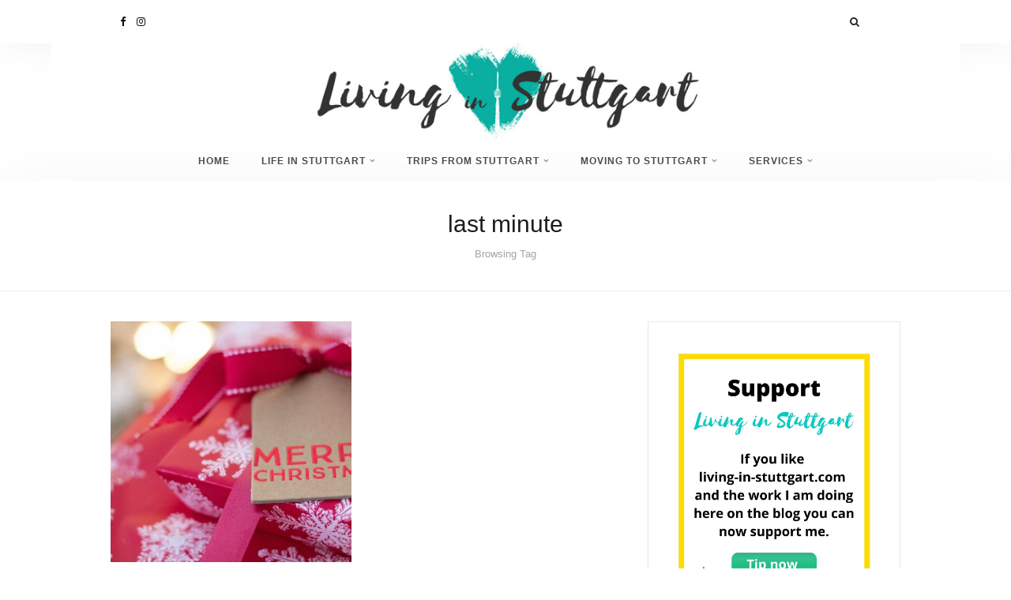

--- FILE ---
content_type: text/html; charset=UTF-8
request_url: https://living-in-stuttgart.com/tag/last-minute/
body_size: 13276
content:
<!DOCTYPE html>
<html lang="en-US">
<head>
<meta charset="UTF-8">
<meta http-equiv="X-UA-Compatible" content="IE=edge">
<meta name="viewport" content="width=device-width, initial-scale=1">
<link rel="profile" href="http://gmpg.org/xfn/11">
<link rel="pingback" href="https://living-in-stuttgart.com/xmlrpc.php">
<meta name='robots' content='index, follow, max-image-preview:large, max-snippet:-1, max-video-preview:-1' />
<style>img:is([sizes="auto" i], [sizes^="auto," i]) { contain-intrinsic-size: 3000px 1500px }</style>
<!-- This site is optimized with the Yoast SEO plugin v25.3.1 - https://yoast.com/wordpress/plugins/seo/ -->
<title>last minute Archives - Living in Stuttgart</title>
<link rel="canonical" href="https://living-in-stuttgart.com/tag/last-minute/" />
<meta property="og:locale" content="en_US" />
<meta property="og:type" content="article" />
<meta property="og:title" content="last minute Archives - Living in Stuttgart" />
<meta property="og:url" content="https://living-in-stuttgart.com/tag/last-minute/" />
<meta property="og:site_name" content="Living in Stuttgart" />
<meta name="twitter:card" content="summary_large_image" />
<script type="application/ld+json" class="yoast-schema-graph">{"@context":"https://schema.org","@graph":[{"@type":"CollectionPage","@id":"https://living-in-stuttgart.com/tag/last-minute/","url":"https://living-in-stuttgart.com/tag/last-minute/","name":"last minute Archives - Living in Stuttgart","isPartOf":{"@id":"https://living-in-stuttgart.com/#website"},"primaryImageOfPage":{"@id":"https://living-in-stuttgart.com/tag/last-minute/#primaryimage"},"image":{"@id":"https://living-in-stuttgart.com/tag/last-minute/#primaryimage"},"thumbnailUrl":"https://living-in-stuttgart.com/wp-content/uploads/2016/12/Design-ohne-Titel-29.jpg","breadcrumb":{"@id":"https://living-in-stuttgart.com/tag/last-minute/#breadcrumb"},"inLanguage":"en-US"},{"@type":"ImageObject","inLanguage":"en-US","@id":"https://living-in-stuttgart.com/tag/last-minute/#primaryimage","url":"https://living-in-stuttgart.com/wp-content/uploads/2016/12/Design-ohne-Titel-29.jpg","contentUrl":"https://living-in-stuttgart.com/wp-content/uploads/2016/12/Design-ohne-Titel-29.jpg","width":1200,"height":750,"caption":"Stuttgart themed Christmas presents"},{"@type":"BreadcrumbList","@id":"https://living-in-stuttgart.com/tag/last-minute/#breadcrumb","itemListElement":[{"@type":"ListItem","position":1,"name":"Home","item":"https://living-in-stuttgart.com/"},{"@type":"ListItem","position":2,"name":"last minute"}]},{"@type":"WebSite","@id":"https://living-in-stuttgart.com/#website","url":"https://living-in-stuttgart.com/","name":"Living in Stuttgart","description":"A blog for English speakers living in or traveling to Stuttgart!","potentialAction":[{"@type":"SearchAction","target":{"@type":"EntryPoint","urlTemplate":"https://living-in-stuttgart.com/?s={search_term_string}"},"query-input":{"@type":"PropertyValueSpecification","valueRequired":true,"valueName":"search_term_string"}}],"inLanguage":"en-US"}]}</script>
<!-- / Yoast SEO plugin. -->
<link rel="alternate" type="application/rss+xml" title="Living in Stuttgart &raquo; Feed" href="https://living-in-stuttgart.com/feed/" />
<link rel="alternate" type="application/rss+xml" title="Living in Stuttgart &raquo; Comments Feed" href="https://living-in-stuttgart.com/comments/feed/" />
<link rel="alternate" type="application/rss+xml" title="Living in Stuttgart &raquo; last minute Tag Feed" href="https://living-in-stuttgart.com/tag/last-minute/feed/" />
<!-- This site uses the Google Analytics by MonsterInsights plugin v9.6.0 - Using Analytics tracking - https://www.monsterinsights.com/ -->
<!-- Note: MonsterInsights is not currently configured on this site. The site owner needs to authenticate with Google Analytics in the MonsterInsights settings panel. -->
<!-- No tracking code set -->
<!-- / Google Analytics by MonsterInsights -->
<!-- <link rel='stylesheet' id='wp-block-library-css' href='https://living-in-stuttgart.com/wp-includes/css/dist/block-library/style.min.css?ver=6.8.3' type='text/css' media='all' /> -->
<link rel="stylesheet" type="text/css" href="//living-in-stuttgart.com/wp-content/cache/wpfc-minified/6yka8mry/7qupc.css" media="all"/>
<style id='classic-theme-styles-inline-css' type='text/css'>
/*! This file is auto-generated */
.wp-block-button__link{color:#fff;background-color:#32373c;border-radius:9999px;box-shadow:none;text-decoration:none;padding:calc(.667em + 2px) calc(1.333em + 2px);font-size:1.125em}.wp-block-file__button{background:#32373c;color:#fff;text-decoration:none}
</style>
<style id='global-styles-inline-css' type='text/css'>
:root{--wp--preset--aspect-ratio--square: 1;--wp--preset--aspect-ratio--4-3: 4/3;--wp--preset--aspect-ratio--3-4: 3/4;--wp--preset--aspect-ratio--3-2: 3/2;--wp--preset--aspect-ratio--2-3: 2/3;--wp--preset--aspect-ratio--16-9: 16/9;--wp--preset--aspect-ratio--9-16: 9/16;--wp--preset--color--black: #000000;--wp--preset--color--cyan-bluish-gray: #abb8c3;--wp--preset--color--white: #ffffff;--wp--preset--color--pale-pink: #f78da7;--wp--preset--color--vivid-red: #cf2e2e;--wp--preset--color--luminous-vivid-orange: #ff6900;--wp--preset--color--luminous-vivid-amber: #fcb900;--wp--preset--color--light-green-cyan: #7bdcb5;--wp--preset--color--vivid-green-cyan: #00d084;--wp--preset--color--pale-cyan-blue: #8ed1fc;--wp--preset--color--vivid-cyan-blue: #0693e3;--wp--preset--color--vivid-purple: #9b51e0;--wp--preset--gradient--vivid-cyan-blue-to-vivid-purple: linear-gradient(135deg,rgba(6,147,227,1) 0%,rgb(155,81,224) 100%);--wp--preset--gradient--light-green-cyan-to-vivid-green-cyan: linear-gradient(135deg,rgb(122,220,180) 0%,rgb(0,208,130) 100%);--wp--preset--gradient--luminous-vivid-amber-to-luminous-vivid-orange: linear-gradient(135deg,rgba(252,185,0,1) 0%,rgba(255,105,0,1) 100%);--wp--preset--gradient--luminous-vivid-orange-to-vivid-red: linear-gradient(135deg,rgba(255,105,0,1) 0%,rgb(207,46,46) 100%);--wp--preset--gradient--very-light-gray-to-cyan-bluish-gray: linear-gradient(135deg,rgb(238,238,238) 0%,rgb(169,184,195) 100%);--wp--preset--gradient--cool-to-warm-spectrum: linear-gradient(135deg,rgb(74,234,220) 0%,rgb(151,120,209) 20%,rgb(207,42,186) 40%,rgb(238,44,130) 60%,rgb(251,105,98) 80%,rgb(254,248,76) 100%);--wp--preset--gradient--blush-light-purple: linear-gradient(135deg,rgb(255,206,236) 0%,rgb(152,150,240) 100%);--wp--preset--gradient--blush-bordeaux: linear-gradient(135deg,rgb(254,205,165) 0%,rgb(254,45,45) 50%,rgb(107,0,62) 100%);--wp--preset--gradient--luminous-dusk: linear-gradient(135deg,rgb(255,203,112) 0%,rgb(199,81,192) 50%,rgb(65,88,208) 100%);--wp--preset--gradient--pale-ocean: linear-gradient(135deg,rgb(255,245,203) 0%,rgb(182,227,212) 50%,rgb(51,167,181) 100%);--wp--preset--gradient--electric-grass: linear-gradient(135deg,rgb(202,248,128) 0%,rgb(113,206,126) 100%);--wp--preset--gradient--midnight: linear-gradient(135deg,rgb(2,3,129) 0%,rgb(40,116,252) 100%);--wp--preset--font-size--small: 13px;--wp--preset--font-size--medium: 20px;--wp--preset--font-size--large: 36px;--wp--preset--font-size--x-large: 42px;--wp--preset--spacing--20: 0.44rem;--wp--preset--spacing--30: 0.67rem;--wp--preset--spacing--40: 1rem;--wp--preset--spacing--50: 1.5rem;--wp--preset--spacing--60: 2.25rem;--wp--preset--spacing--70: 3.38rem;--wp--preset--spacing--80: 5.06rem;--wp--preset--shadow--natural: 6px 6px 9px rgba(0, 0, 0, 0.2);--wp--preset--shadow--deep: 12px 12px 50px rgba(0, 0, 0, 0.4);--wp--preset--shadow--sharp: 6px 6px 0px rgba(0, 0, 0, 0.2);--wp--preset--shadow--outlined: 6px 6px 0px -3px rgba(255, 255, 255, 1), 6px 6px rgba(0, 0, 0, 1);--wp--preset--shadow--crisp: 6px 6px 0px rgba(0, 0, 0, 1);}:where(.is-layout-flex){gap: 0.5em;}:where(.is-layout-grid){gap: 0.5em;}body .is-layout-flex{display: flex;}.is-layout-flex{flex-wrap: wrap;align-items: center;}.is-layout-flex > :is(*, div){margin: 0;}body .is-layout-grid{display: grid;}.is-layout-grid > :is(*, div){margin: 0;}:where(.wp-block-columns.is-layout-flex){gap: 2em;}:where(.wp-block-columns.is-layout-grid){gap: 2em;}:where(.wp-block-post-template.is-layout-flex){gap: 1.25em;}:where(.wp-block-post-template.is-layout-grid){gap: 1.25em;}.has-black-color{color: var(--wp--preset--color--black) !important;}.has-cyan-bluish-gray-color{color: var(--wp--preset--color--cyan-bluish-gray) !important;}.has-white-color{color: var(--wp--preset--color--white) !important;}.has-pale-pink-color{color: var(--wp--preset--color--pale-pink) !important;}.has-vivid-red-color{color: var(--wp--preset--color--vivid-red) !important;}.has-luminous-vivid-orange-color{color: var(--wp--preset--color--luminous-vivid-orange) !important;}.has-luminous-vivid-amber-color{color: var(--wp--preset--color--luminous-vivid-amber) !important;}.has-light-green-cyan-color{color: var(--wp--preset--color--light-green-cyan) !important;}.has-vivid-green-cyan-color{color: var(--wp--preset--color--vivid-green-cyan) !important;}.has-pale-cyan-blue-color{color: var(--wp--preset--color--pale-cyan-blue) !important;}.has-vivid-cyan-blue-color{color: var(--wp--preset--color--vivid-cyan-blue) !important;}.has-vivid-purple-color{color: var(--wp--preset--color--vivid-purple) !important;}.has-black-background-color{background-color: var(--wp--preset--color--black) !important;}.has-cyan-bluish-gray-background-color{background-color: var(--wp--preset--color--cyan-bluish-gray) !important;}.has-white-background-color{background-color: var(--wp--preset--color--white) !important;}.has-pale-pink-background-color{background-color: var(--wp--preset--color--pale-pink) !important;}.has-vivid-red-background-color{background-color: var(--wp--preset--color--vivid-red) !important;}.has-luminous-vivid-orange-background-color{background-color: var(--wp--preset--color--luminous-vivid-orange) !important;}.has-luminous-vivid-amber-background-color{background-color: var(--wp--preset--color--luminous-vivid-amber) !important;}.has-light-green-cyan-background-color{background-color: var(--wp--preset--color--light-green-cyan) !important;}.has-vivid-green-cyan-background-color{background-color: var(--wp--preset--color--vivid-green-cyan) !important;}.has-pale-cyan-blue-background-color{background-color: var(--wp--preset--color--pale-cyan-blue) !important;}.has-vivid-cyan-blue-background-color{background-color: var(--wp--preset--color--vivid-cyan-blue) !important;}.has-vivid-purple-background-color{background-color: var(--wp--preset--color--vivid-purple) !important;}.has-black-border-color{border-color: var(--wp--preset--color--black) !important;}.has-cyan-bluish-gray-border-color{border-color: var(--wp--preset--color--cyan-bluish-gray) !important;}.has-white-border-color{border-color: var(--wp--preset--color--white) !important;}.has-pale-pink-border-color{border-color: var(--wp--preset--color--pale-pink) !important;}.has-vivid-red-border-color{border-color: var(--wp--preset--color--vivid-red) !important;}.has-luminous-vivid-orange-border-color{border-color: var(--wp--preset--color--luminous-vivid-orange) !important;}.has-luminous-vivid-amber-border-color{border-color: var(--wp--preset--color--luminous-vivid-amber) !important;}.has-light-green-cyan-border-color{border-color: var(--wp--preset--color--light-green-cyan) !important;}.has-vivid-green-cyan-border-color{border-color: var(--wp--preset--color--vivid-green-cyan) !important;}.has-pale-cyan-blue-border-color{border-color: var(--wp--preset--color--pale-cyan-blue) !important;}.has-vivid-cyan-blue-border-color{border-color: var(--wp--preset--color--vivid-cyan-blue) !important;}.has-vivid-purple-border-color{border-color: var(--wp--preset--color--vivid-purple) !important;}.has-vivid-cyan-blue-to-vivid-purple-gradient-background{background: var(--wp--preset--gradient--vivid-cyan-blue-to-vivid-purple) !important;}.has-light-green-cyan-to-vivid-green-cyan-gradient-background{background: var(--wp--preset--gradient--light-green-cyan-to-vivid-green-cyan) !important;}.has-luminous-vivid-amber-to-luminous-vivid-orange-gradient-background{background: var(--wp--preset--gradient--luminous-vivid-amber-to-luminous-vivid-orange) !important;}.has-luminous-vivid-orange-to-vivid-red-gradient-background{background: var(--wp--preset--gradient--luminous-vivid-orange-to-vivid-red) !important;}.has-very-light-gray-to-cyan-bluish-gray-gradient-background{background: var(--wp--preset--gradient--very-light-gray-to-cyan-bluish-gray) !important;}.has-cool-to-warm-spectrum-gradient-background{background: var(--wp--preset--gradient--cool-to-warm-spectrum) !important;}.has-blush-light-purple-gradient-background{background: var(--wp--preset--gradient--blush-light-purple) !important;}.has-blush-bordeaux-gradient-background{background: var(--wp--preset--gradient--blush-bordeaux) !important;}.has-luminous-dusk-gradient-background{background: var(--wp--preset--gradient--luminous-dusk) !important;}.has-pale-ocean-gradient-background{background: var(--wp--preset--gradient--pale-ocean) !important;}.has-electric-grass-gradient-background{background: var(--wp--preset--gradient--electric-grass) !important;}.has-midnight-gradient-background{background: var(--wp--preset--gradient--midnight) !important;}.has-small-font-size{font-size: var(--wp--preset--font-size--small) !important;}.has-medium-font-size{font-size: var(--wp--preset--font-size--medium) !important;}.has-large-font-size{font-size: var(--wp--preset--font-size--large) !important;}.has-x-large-font-size{font-size: var(--wp--preset--font-size--x-large) !important;}
:where(.wp-block-post-template.is-layout-flex){gap: 1.25em;}:where(.wp-block-post-template.is-layout-grid){gap: 1.25em;}
:where(.wp-block-columns.is-layout-flex){gap: 2em;}:where(.wp-block-columns.is-layout-grid){gap: 2em;}
:root :where(.wp-block-pullquote){font-size: 1.5em;line-height: 1.6;}
</style>
<!-- <link rel='stylesheet' id='contact-form-7-css' href='https://living-in-stuttgart.com/wp-content/plugins/contact-form-7/includes/css/styles.css?ver=6.0.6' type='text/css' media='all' /> -->
<!-- <link rel='stylesheet' id='wonderblog_init_css-css' href='https://living-in-stuttgart.com/wp-content/themes/wonderblog/css/init.css?ver=6.8.3' type='text/css' media='all' /> -->
<!-- <link rel='stylesheet' id='font-awesome-css' href='https://living-in-stuttgart.com/wp-content/themes/wonderblog/css/font-awesome.min.css?ver=6.8.3' type='text/css' media='all' /> -->
<!-- <link rel='stylesheet' id='vs-icons-css' href='https://living-in-stuttgart.com/wp-content/themes/wonderblog/fonts/vs-icons/vs-icons.css?ver=6.8.3' type='text/css' media='all' /> -->
<!-- <link rel='stylesheet' id='vossen-icons-css' href='https://living-in-stuttgart.com/wp-content/themes/wonderblog/fonts/vs-icons/vossen-icons.css?ver=6.8.3' type='text/css' media='all' /> -->
<!-- <link rel='stylesheet' id='wonderfont-css' href='https://living-in-stuttgart.com/wp-content/themes/wonderblog/fonts/wonder/wonderfont.css?ver=6.8.3' type='text/css' media='all' /> -->
<!-- <link rel='stylesheet' id='wonderblog_style-css' href='https://living-in-stuttgart.com/wp-content/themes/wonderblog/style.css?ver=6.8.3' type='text/css' media='all' /> -->
<!-- <link rel='stylesheet' id='borlabs-cookie-custom-css' href='https://living-in-stuttgart.com/wp-content/cache/borlabs-cookie/1/borlabs-cookie-1-en.css?ver=3.3.23-58' type='text/css' media='all' /> -->
<link rel="stylesheet" type="text/css" href="//living-in-stuttgart.com/wp-content/cache/wpfc-minified/ffsxmj95/7qupc.css" media="all"/>
<script src='//living-in-stuttgart.com/wp-content/cache/wpfc-minified/7ipaz12d/7qupc.js' type="text/javascript"></script>
<!-- <script type="text/javascript" src="https://living-in-stuttgart.com/wp-includes/js/jquery/jquery.min.js?ver=3.7.1" id="jquery-core-js"></script> -->
<!-- <script type="text/javascript" src="https://living-in-stuttgart.com/wp-includes/js/jquery/jquery-migrate.min.js?ver=3.4.1" id="jquery-migrate-js"></script> -->
<script data-no-optimize="1" data-no-minify="1" data-cfasync="false" type="text/javascript" src="https://living-in-stuttgart.com/wp-content/cache/borlabs-cookie/1/borlabs-cookie-config-en.json.js?ver=3.3.23-66" id="borlabs-cookie-config-js"></script>
<link rel="https://api.w.org/" href="https://living-in-stuttgart.com/wp-json/" /><link rel="alternate" title="JSON" type="application/json" href="https://living-in-stuttgart.com/wp-json/wp/v2/tags/1147" /><link rel="EditURI" type="application/rsd+xml" title="RSD" href="https://living-in-stuttgart.com/xmlrpc.php?rsd" />
<meta name="generator" content="WordPress 6.8.3" />
<script>
var gaProperty = 'UA-97639114-1';
var disableStr = 'ga-disable-' + gaProperty;
if (document.cookie.indexOf(disableStr + '=true') > -1) {
window[disableStr] = true;
}
function gaOptout() {
document.cookie = disableStr + '=true; expires=Thu, 31 Dec 2099 23:59:59 UTC; path=/';
window[disableStr] = true;
alert('Das Tracking durch Google Analytics wurde in Ihrem Browser für diese Website deaktiviert.');
}
</script>
<script data-borlabs-cookie-script-blocker-id='monster-insights' type='text/template' data-borlabs-cookie-script-blocker-src="https://www.googletagmanager.com/gtag/js?id=UA-97639114-1"></script>
<script>
window.dataLayer = window.dataLayer || [];
function gtag(){dataLayer.push(arguments);}
gtag('js', new Date());
gtag('config', 'UA-97639114-1', { 'anonymize_ip': true });
</script>
<script type="text/javascript" defer src="https://donorbox.org/install-popup-button.js"></script>
<script>window.DonorBox = { widgetLinkClassName: 'custom-dbox-popup' }</script>	<script>
/**
* Google OutOut Script
*/
var gaProperty = 'UA-97639114-1';
var disableStr = 'ga-disable-' + gaProperty;
if (document.cookie.indexOf(disableStr + '=true') > -1) {
window[disableStr] = true;
}
function gaOptout() {
document.cookie = disableStr + '=true; expires=Thu, 31 Dec 2099 23:59:59 UTC; path=/';
window[disableStr] = true;
alert('Das Tracking durch Google Analytics wurde in Ihrem Browser für diese Website deaktiviert.');
}
</script>
<script data-borlabs-cookie-script-blocker-id='monster-insights' type='text/template' data-borlabs-cookie-script-blocker-src="https://www.googletagmanager.com/gtag/js?id=UA-97639114-1"></script>
<script>
window.dataLayer = window.dataLayer || [];
function gtag(){dataLayer.push(arguments);}
gtag('js', new Date());
gtag('config', 'UA-97639114-1', { 'anonymize_ip': true }); 
</script>
<style type="text/css">
/* Header Section Settings */
.header-title {
padding-top: 0px;
padding-bottom: 0px;
}
.header-title img {
width: 6000px;
}
.nav-primary .nav-bar {
background-color: #ffffff;
}
.nav-primary .nav-social a,
.nav-primary .nav-btn-list li i {
color: ;
}
.menu-toggle span {
background: ;
}
.nav-primary .wonderblog-bag-count {
background: ;
color: ;
}
header {
background-color: #ffffff;
background-image: url(https://living-in-stuttgart.com/wp-content/uploads/2018/05/background-header.jpg);
background-repeat: ;
background-size: contain;
background-position: center center;
}
@media (min-width: 992px) {
.nav-social a.sticky-search {
display: table-cell;
}
.main-navigation li a {
color: ;
}
.main-navigation li a:hover {
color: ;
}
.menu-item-has-children>a::after {
color: ;
}
.main-navigation ul li > ul {
background: #ffffff;
}
.sticky .main-navigation li a {
color: ;
}
.sticky .main-navigation li a:hover {
color: ;
}
.sticky .menu-item-has-children>a::after {
color: ;
}
.sticky .main-navigation ul li > ul {
background: ;
}
}
.nav-secondary .main-navigation ul.nav-menu {
padding-top: 2px;
}
.nav-secondary .nav-bar {
background-color: ;
}
.nav-secondary .nav-social a,
.nav-secondary .nav-btn-list li i {
color: ;
}
@media (max-width: 992px) {
.nav-primary .nav-bar {
background-color: ;
}
.nav-primary .nav-btn-list li i {
color: ;
}
.menu-toggle span {
background: ;
}
.nav-menu {
background-color: ;
}
.nav-menu li a {
color: ;
border-color: ;
}
.sub-menu-dropdown-arrow {
color: ;
}
.nav-primary .wonderblog-bag-count {
background: ;
color: ;
}
.nav-primary .nav-social a {
color: ;
}
.mobile-nav-social {
}
@media all and (max-width:992px) {
.nav-btn-list li.nav-search {
}
.wonderblog-shop-bag {
}
}
}
/* Post Settings */
.post-header {
text-align: ;
}
.post-entry-content img {
width: ;
}
.featured-post-content-bottom {
background-color: rgba(0,0,0,);
}
.featured-post:hover .featured-post-container {
background-color: rgba(0,0,0,);
}
/* Promo Boxes Settings */
.promo-box-img-1 {
background-image: url(https://living-in-stuttgart.com/wp-content/uploads/2018/05/events-in-stuttgart.jpg);
}
.promo-box-img-2 {
background-image: url(https://living-in-stuttgart.com/wp-content/uploads/2018/05/Services2.jpg);
}
.promo-box-img-3 {
background-image: url(https://living-in-stuttgart.com/wp-content/uploads/2019/01/free-newsletter.jpg);
}
.promo-box-img-4 {
background-image: url();
}
.promo-box .promo-box-text:before {
background-color: rgba(0,0,0,);
}
/* Color Settings */
.featured-post-content .btn {
background: ;
}
.featured-post-content .btn:hover {
background: ;
}
.post-header .post-title a {
color: ;
}
.post-header .post-cat a {
color: ;
}
.post-header .post-date {
color: ;
}
.post-read-more a.btn {
background: ;
color: ;
}
.post-read-more a.btn:hover {
background: ;
color: ;
}
.post-entry-content p {
color: ;
}
.post-bottom .post-share-links a {
color: ;
}
.post-bottom .post-share-links a:hover {
color: ;
}
.post-bottom .post-author-link a {
color: ;
}
.post-bottom .post-author-link a:hover {
color: ;
}
.post-bottom .post-comments-link a {
color: ;
}
.post-bottom .post-comments-link a:hover {
color: ;
}
.widget-area .widget-title {
color: ;
}
.widget-area .widget {
border-color: ;
}
#footer {
background-color: ;
}
#footer .footer-middle p {
color: ;
}
#footer .scroll-top {
color: ;
}
body.home {
background-color: ;
}
/* Master Color Scheme */
.nav-search #searchform button:hover:before,
.post-header .post-cat a,
.woocommerce-tabs ul.tabs li a:hover,
.woocommerce-tabs ul.tabs li.active a
/*.menu-item-has-children>a::after,*/
/*.post-pagination a:hover span*/
{
color: #0aafa2;
}
.woocommerce-tabs ul.tabs li.active
{
border-color: #0aafa2;
}
.btn,
.post-read-more a.btn,
.nav-primary .wonderblog-bag-count,
.wonderblog-shop-bag i span,
.woocommerce button.button,
.woocommerce button.button.alt,
.woocommerce a.button,
.woocommerce a.button.alt,
.woocommerce .button,
.woocommerce input.button,
.woocommerce input.button.alt,
.woocommerce #respond input#submit,
.wonderblog-subscribe-form input.btn,
.label,
.wpcf7-submit,
footer .scroll-top i
{
background: #0aafa2;
}
a
{
color: #0aafa2;
}
.wonderblog-shop-bag i span,
.featured-post-content .btn
{
background: #0aafa2;
}
/* HOVERS */
a:hover,
.post-bottom .post-share-links a:hover,
.footer-copyright:hover,
.nav-btn-list li:hover i,
.nav-btn-list a:hover i,
#footer-widgets .widget-social a:hover,
.post-pagination a:hover span
{
color: #f9d000;
}
.btn:hover,
.post-read-more a.btn:hover,
.woocommerce button.button:hover,
.woocommerce button.button.alt:hover,
.woocommerce a.button:hover,
.woocommerce a.button.alt:hover,
.woocommerce .button:hover,
.woocommerce input.button:hover,
.woocommerce input.button.alt:hover,
.woocommerce #respond input#submit:hover,
.wpcf7-submit:hover,
footer .scroll-top:hover i
{
background: #f9d000;
}
/* Typography Settings */
h1, h2, h3, h4, h5, h6,
.in-cat,
.post-date,
.featured-post-content .post-date,
#footer p, .vs-head-st, .woocommerce ul.product_list_widget li a,
blockquote p, .no-results p, .error-404 p, #searchform input, .promo-box-text p {
font-family: "sans-serif", sans-serif;
}
h1 { font-size: 40px; }
h2, .post-header .post-title { font-size: 30px; }
h3 { font-size: px; }
h4 { font-size: px; }
h5 { font-size: px; }
h6 { font-size: px; }
body { font-family: "sans-serif"; }
body { font-size: 17px; }
p, p strong, p a, .comment-list p a, .page-entry-content ul li, .page-entry-content ol li, .post-entry-content ul li,
.post-entry-content ol li { font-size: 17px; }
.btn, .post-cat, .promo-box-text h6, .post-bottom a, .widget-title, .widget-area .widget-title, .h4-up, .tagcloud a, .h4-up, table th, .post-password-form label {
font-family: "sans-serif", sans-serif;
}
@media (min-width: 992px) {
.main-navigation li a {
font-family: "sans-serif", sans-serif;
}
}
.btn { font-size: px; }
.post-cat { font-size: 11px; }
</style>
<link rel="shortcut icon" href="https://living-in-stuttgart.com/wp-content/uploads/2018/05/favicon-50-50-final.jpg" /><script data-no-optimize="1" data-no-minify="1" data-cfasync="false" data-borlabs-cookie-script-blocker-ignore>
if ('{{ iab-tcf-enabled }}' === '1' && ('0' === '1' || '1' === '1')) {
window['gtag_enable_tcf_support'] = true;
}
window.dataLayer = window.dataLayer || [];
if (typeof gtag !== 'function') {
function gtag() {
dataLayer.push(arguments);
}
}
gtag('set', 'developer_id.dYjRjMm', true);
if ('0' === '1' || '1' === '1') {
if (window.BorlabsCookieGoogleConsentModeDefaultSet !== true) {
let getCookieValue = function (name) {
return document.cookie.match('(^|;)\\s*' + name + '\\s*=\\s*([^;]+)')?.pop() || '';
};
let cookieValue = getCookieValue('borlabs-cookie-gcs');
let consentsFromCookie = {};
if (cookieValue !== '') {
consentsFromCookie = JSON.parse(decodeURIComponent(cookieValue));
}
let defaultValues = {
'ad_storage': 'denied',
'ad_user_data': 'denied',
'ad_personalization': 'denied',
'analytics_storage': 'denied',
'functionality_storage': 'denied',
'personalization_storage': 'denied',
'security_storage': 'denied',
'wait_for_update': 500,
};
gtag('consent', 'default', { ...defaultValues, ...consentsFromCookie });
}
window.BorlabsCookieGoogleConsentModeDefaultSet = true;
let borlabsCookieConsentChangeHandler = function () {
window.dataLayer = window.dataLayer || [];
if (typeof gtag !== 'function') { function gtag(){dataLayer.push(arguments);} }
let getCookieValue = function (name) {
return document.cookie.match('(^|;)\\s*' + name + '\\s*=\\s*([^;]+)')?.pop() || '';
};
let cookieValue = getCookieValue('borlabs-cookie-gcs');
let consentsFromCookie = {};
if (cookieValue !== '') {
consentsFromCookie = JSON.parse(decodeURIComponent(cookieValue));
}
consentsFromCookie.analytics_storage = BorlabsCookie.Consents.hasConsent('google-analytics-monster-insights') ? 'granted' : 'denied';
BorlabsCookie.CookieLibrary.setCookie(
'borlabs-cookie-gcs',
JSON.stringify(consentsFromCookie),
BorlabsCookie.Settings.automaticCookieDomainAndPath.value ? '' : BorlabsCookie.Settings.cookieDomain.value,
BorlabsCookie.Settings.cookiePath.value,
BorlabsCookie.Cookie.getPluginCookie().expires,
BorlabsCookie.Settings.cookieSecure.value,
BorlabsCookie.Settings.cookieSameSite.value
);
}
document.addEventListener('borlabs-cookie-consent-saved', borlabsCookieConsentChangeHandler);
document.addEventListener('borlabs-cookie-handle-unblock', borlabsCookieConsentChangeHandler);
}
if ('0' === '1') {
document.addEventListener('borlabs-cookie-after-init', function () {
window.BorlabsCookie.Unblock.unblockScriptBlockerId('monster-insights');
});
}
</script></head>
<body class="archive tag tag-last-minute tag-1147 wp-theme-wonderblog">
<div id="page" class="site">
<header id="masthead">
<!-- Primary Nav -->
<div class="nav-primary">
<div class="nav-bar site-header">
<div class="container">
<!-- Social Icons -->
<div class="nav-social">
<a href="https://facebook.com/livinginstuttgart/" target="_blank"><i class="fa fa-facebook"></i></a><a href="https://instagram.com/livinginstuttgart_blog/" target="_blank"><i class="fa fa-instagram"></i></a>                        </div>
<!-- End Social Icons -->
<div class="nav-btn-list">
<ul>
<li class="nav-search">
<i class="fa fa-search open-overlay-search"></i>
<div class="searchFormContainer">
<form id="searchform" method="get" autocomplete="off" action="https://living-in-stuttgart.com/">
<input type="text" name="s" id="s" class="vossen-search-input" value="" onfocus="if (this.value == '')this.value = '';" onblur="if (this.value == '')this.value = '';" placeholder=" Search and hit enter..."/>
<button class="search-submit-icon" name="submit" id="searchsubmit" type="submit"></button>
</form>
</div>
<i class="close-overlay-search"></i>
</li>
<li>
<!-- Shop Bag -->
<!-- End Shop Bag -->
</li>
</ul>
</div>
<!-- Mobile Menu Toogle -->
<button class="menu-toggle"><span></span><span></span><span></span><span></span></button>
<!-- End Mobile Menu Toogle -->
</div>
</div>
<!-- Site Title and Logo -->
<div class="header-title">
<h1 class="site-title">
<a href="https://living-in-stuttgart.com/">
<img src="https://living-in-stuttgart.com/wp-content/uploads/2018/05/Header-Logo-1250-1334-1.jpg" alt="Living in Stuttgart" />
</a>
</h1>
</div>
<!-- End Site Title and Logo -->
<!-- Social Icons -->
<div class="mobile-nav-social nav-social">
<a href="https://facebook.com/livinginstuttgart/" target="_blank"><i class="fa fa-facebook"></i></a><a href="https://instagram.com/livinginstuttgart_blog/" target="_blank"><i class="fa fa-instagram"></i></a>                </div>
<!-- End Social Icons -->
<!-- Navigation -->
<nav id="site-navigation" class="main-navigation">
<div class="menu-menu-1-container"><ul id="menu-menu-1" class="nav-menu"><li id="menu-item-9985" class="menu-item menu-item-type-custom menu-item-object-custom menu-item-home menu-item-9985"><a href="https://living-in-stuttgart.com/">Home</a></li>
<li id="menu-item-8412" class="menu-item menu-item-type-taxonomy menu-item-object-category menu-item-has-children menu-item-8412"><a href="https://living-in-stuttgart.com/category/life-stuttgart/">Life in Stuttgart</a>
<ul class="sub-menu">
<li id="menu-item-8413" class="menu-item menu-item-type-taxonomy menu-item-object-category menu-item-8413"><a href="https://living-in-stuttgart.com/category/life-stuttgart/events-stuttgart/">Events in Stuttgart</a></li>
<li id="menu-item-8414" class="menu-item menu-item-type-taxonomy menu-item-object-category menu-item-8414"><a href="https://living-in-stuttgart.com/category/life-stuttgart/restaurants-stuttgart/">Cafes and Restaurants</a></li>
<li id="menu-item-8417" class="menu-item menu-item-type-taxonomy menu-item-object-category menu-item-8417"><a href="https://living-in-stuttgart.com/category/life-stuttgart/shopping-stuttgart/">Shopping</a></li>
<li id="menu-item-8419" class="menu-item menu-item-type-taxonomy menu-item-object-category menu-item-8419"><a href="https://living-in-stuttgart.com/category/life-stuttgart/fitness-stuttgart/">Sports and Fitness</a></li>
<li id="menu-item-8420" class="menu-item menu-item-type-taxonomy menu-item-object-category menu-item-has-children menu-item-8420"><a href="https://living-in-stuttgart.com/category/life-stuttgart/stuttgart-kids/">Family Fun</a>
<ul class="sub-menu">
<li id="menu-item-11664" class="menu-item menu-item-type-post_type menu-item-object-page menu-item-11664"><a href="https://living-in-stuttgart.com/outdoor-marble-runs-around-stuttgart/">Outdoor Marble Runs</a></li>
<li id="menu-item-10475" class="menu-item menu-item-type-taxonomy menu-item-object-category menu-item-10475"><a href="https://living-in-stuttgart.com/category/pregnant-in-stuttgart/">Pregnant in Stuttgart</a></li>
<li id="menu-item-10810" class="menu-item menu-item-type-taxonomy menu-item-object-category menu-item-10810"><a href="https://living-in-stuttgart.com/category/life-stuttgart/stuttgart-kids/stuttgart-mom/">New mom in Stuttgart</a></li>
</ul>
</li>
<li id="menu-item-8421" class="menu-item menu-item-type-taxonomy menu-item-object-category menu-item-8421"><a href="https://living-in-stuttgart.com/category/life-stuttgart/german-traditions/">German Traditions</a></li>
<li id="menu-item-8416" class="menu-item menu-item-type-taxonomy menu-item-object-category menu-item-has-children menu-item-8416"><a href="https://living-in-stuttgart.com/category/life-stuttgart/sightseeing-stuttgart/">Sightseeing</a>
<ul class="sub-menu">
<li id="menu-item-9240" class="menu-item menu-item-type-taxonomy menu-item-object-category menu-item-has-children menu-item-9240"><a href="https://living-in-stuttgart.com/category/life-stuttgart/fun-facts/">Fun Facts</a>
<ul class="sub-menu">
<li id="menu-item-10968" class="menu-item menu-item-type-taxonomy menu-item-object-category menu-item-10968"><a href="https://living-in-stuttgart.com/category/life-stuttgart/fun-facts/stuttgarthacks/">Stuttgart Hacks</a></li>
</ul>
</li>
</ul>
</li>
</ul>
</li>
<li id="menu-item-8427" class="menu-item menu-item-type-taxonomy menu-item-object-category menu-item-has-children menu-item-8427"><a href="https://living-in-stuttgart.com/category/trips-stuttgart/">Trips from Stuttgart</a>
<ul class="sub-menu">
<li id="menu-item-8415" class="menu-item menu-item-type-taxonomy menu-item-object-category menu-item-8415"><a href="https://living-in-stuttgart.com/category/trips-stuttgart/hiking-stuttgart/">Hikes and excursions</a></li>
<li id="menu-item-8418" class="menu-item menu-item-type-taxonomy menu-item-object-category menu-item-8418"><a href="https://living-in-stuttgart.com/category/trips-stuttgart/getaways-stuttgart/">Weekend getaways</a></li>
</ul>
</li>
<li id="menu-item-8775" class="menu-item menu-item-type-taxonomy menu-item-object-category menu-item-has-children menu-item-8775"><a href="https://living-in-stuttgart.com/category/moving-to-stuttgart/">Moving to Stuttgart</a>
<ul class="sub-menu">
<li id="menu-item-10918" class="menu-item menu-item-type-taxonomy menu-item-object-category menu-item-10918"><a href="https://living-in-stuttgart.com/category/moving-to-stuttgart/relocation-service/">Relocation service</a></li>
<li id="menu-item-9858" class="menu-item menu-item-type-taxonomy menu-item-object-category menu-item-9858"><a href="https://living-in-stuttgart.com/category/moving-to-stuttgart/housing-stuttgart/">Housing in Stuttgart</a></li>
<li id="menu-item-9280" class="menu-item menu-item-type-taxonomy menu-item-object-category menu-item-9280"><a href="https://living-in-stuttgart.com/category/moving-to-stuttgart/public-transport/">Public Transport</a></li>
<li id="menu-item-9278" class="menu-item menu-item-type-taxonomy menu-item-object-category menu-item-9278"><a href="https://living-in-stuttgart.com/category/moving-to-stuttgart/money-transfer/">Money Transfer</a></li>
<li id="menu-item-8422" class="menu-item menu-item-type-taxonomy menu-item-object-category menu-item-8422"><a href="https://living-in-stuttgart.com/category/moving-to-stuttgart/expats-stuttgart/">Expat-Interviews</a></li>
</ul>
</li>
<li id="menu-item-9386" class="menu-item menu-item-type-post_type menu-item-object-page menu-item-has-children menu-item-9386"><a href="https://living-in-stuttgart.com/services-for-expats-in-stuttgart/">Services</a>
<ul class="sub-menu">
<li id="menu-item-9628" class="menu-item menu-item-type-post_type menu-item-object-page menu-item-9628"><a href="https://living-in-stuttgart.com/services-for-expats-in-stuttgart/local-buddy-support/">Local Buddy Support</a></li>
<li id="menu-item-9388" class="menu-item menu-item-type-post_type menu-item-object-page menu-item-9388"><a href="https://living-in-stuttgart.com/services-for-expats-in-stuttgart/local-buddy-welcome-package/">Local Buddy – Welcome Package</a></li>
<li id="menu-item-10922" class="menu-item menu-item-type-post_type menu-item-object-post menu-item-10922"><a href="https://living-in-stuttgart.com/2019/08/13/relocating-to-stuttgart-reloxx/">Relocation service</a></li>
<li id="menu-item-9387" class="menu-item menu-item-type-post_type menu-item-object-page menu-item-9387"><a href="https://living-in-stuttgart.com/services-for-expats-in-stuttgart/stuttgart-focused-language-training/">Stuttgart focused Language Training</a></li>
<li id="menu-item-9416" class="menu-item menu-item-type-post_type menu-item-object-page menu-item-9416"><a href="https://living-in-stuttgart.com/german-conversation-group-in-stuttgart/">German Conversation Groups in Stuttgart</a></li>
</ul>
</li>
</ul></div>                </nav>
<!-- End Navigation -->
</div>
<!-- End Primary Nav -->
<!-- Secondary Nav -->
<div class="nav-secondary">
<div class="nav-bar site-header">
<div class="container">
<!-- Site Title and Logo -->
<div class="header-title">
<h1 class="site-title">
<a href="https://living-in-stuttgart.com/">
<img src="https://living-in-stuttgart.com/wp-content/uploads/2018/05/favicon-50-50-final.jpg" alt="Living in Stuttgart" />
</a>
</h1>
</div>
<!-- End Site Title and Logo -->
<!-- Navigation -->
<nav class="main-navigation">
<div class="menu-menu-1-container"><ul id="menu-menu-2" class="nav-menu"><li class="menu-item menu-item-type-custom menu-item-object-custom menu-item-home menu-item-9985"><a href="https://living-in-stuttgart.com/">Home</a></li>
<li class="menu-item menu-item-type-taxonomy menu-item-object-category menu-item-has-children menu-item-8412"><a href="https://living-in-stuttgart.com/category/life-stuttgart/">Life in Stuttgart</a>
<ul class="sub-menu">
<li class="menu-item menu-item-type-taxonomy menu-item-object-category menu-item-8413"><a href="https://living-in-stuttgart.com/category/life-stuttgart/events-stuttgart/">Events in Stuttgart</a></li>
<li class="menu-item menu-item-type-taxonomy menu-item-object-category menu-item-8414"><a href="https://living-in-stuttgart.com/category/life-stuttgart/restaurants-stuttgart/">Cafes and Restaurants</a></li>
<li class="menu-item menu-item-type-taxonomy menu-item-object-category menu-item-8417"><a href="https://living-in-stuttgart.com/category/life-stuttgart/shopping-stuttgart/">Shopping</a></li>
<li class="menu-item menu-item-type-taxonomy menu-item-object-category menu-item-8419"><a href="https://living-in-stuttgart.com/category/life-stuttgart/fitness-stuttgart/">Sports and Fitness</a></li>
<li class="menu-item menu-item-type-taxonomy menu-item-object-category menu-item-has-children menu-item-8420"><a href="https://living-in-stuttgart.com/category/life-stuttgart/stuttgart-kids/">Family Fun</a>
<ul class="sub-menu">
<li class="menu-item menu-item-type-post_type menu-item-object-page menu-item-11664"><a href="https://living-in-stuttgart.com/outdoor-marble-runs-around-stuttgart/">Outdoor Marble Runs</a></li>
<li class="menu-item menu-item-type-taxonomy menu-item-object-category menu-item-10475"><a href="https://living-in-stuttgart.com/category/pregnant-in-stuttgart/">Pregnant in Stuttgart</a></li>
<li class="menu-item menu-item-type-taxonomy menu-item-object-category menu-item-10810"><a href="https://living-in-stuttgart.com/category/life-stuttgart/stuttgart-kids/stuttgart-mom/">New mom in Stuttgart</a></li>
</ul>
</li>
<li class="menu-item menu-item-type-taxonomy menu-item-object-category menu-item-8421"><a href="https://living-in-stuttgart.com/category/life-stuttgart/german-traditions/">German Traditions</a></li>
<li class="menu-item menu-item-type-taxonomy menu-item-object-category menu-item-has-children menu-item-8416"><a href="https://living-in-stuttgart.com/category/life-stuttgart/sightseeing-stuttgart/">Sightseeing</a>
<ul class="sub-menu">
<li class="menu-item menu-item-type-taxonomy menu-item-object-category menu-item-has-children menu-item-9240"><a href="https://living-in-stuttgart.com/category/life-stuttgart/fun-facts/">Fun Facts</a>
<ul class="sub-menu">
<li class="menu-item menu-item-type-taxonomy menu-item-object-category menu-item-10968"><a href="https://living-in-stuttgart.com/category/life-stuttgart/fun-facts/stuttgarthacks/">Stuttgart Hacks</a></li>
</ul>
</li>
</ul>
</li>
</ul>
</li>
<li class="menu-item menu-item-type-taxonomy menu-item-object-category menu-item-has-children menu-item-8427"><a href="https://living-in-stuttgart.com/category/trips-stuttgart/">Trips from Stuttgart</a>
<ul class="sub-menu">
<li class="menu-item menu-item-type-taxonomy menu-item-object-category menu-item-8415"><a href="https://living-in-stuttgart.com/category/trips-stuttgart/hiking-stuttgart/">Hikes and excursions</a></li>
<li class="menu-item menu-item-type-taxonomy menu-item-object-category menu-item-8418"><a href="https://living-in-stuttgart.com/category/trips-stuttgart/getaways-stuttgart/">Weekend getaways</a></li>
</ul>
</li>
<li class="menu-item menu-item-type-taxonomy menu-item-object-category menu-item-has-children menu-item-8775"><a href="https://living-in-stuttgart.com/category/moving-to-stuttgart/">Moving to Stuttgart</a>
<ul class="sub-menu">
<li class="menu-item menu-item-type-taxonomy menu-item-object-category menu-item-10918"><a href="https://living-in-stuttgart.com/category/moving-to-stuttgart/relocation-service/">Relocation service</a></li>
<li class="menu-item menu-item-type-taxonomy menu-item-object-category menu-item-9858"><a href="https://living-in-stuttgart.com/category/moving-to-stuttgart/housing-stuttgart/">Housing in Stuttgart</a></li>
<li class="menu-item menu-item-type-taxonomy menu-item-object-category menu-item-9280"><a href="https://living-in-stuttgart.com/category/moving-to-stuttgart/public-transport/">Public Transport</a></li>
<li class="menu-item menu-item-type-taxonomy menu-item-object-category menu-item-9278"><a href="https://living-in-stuttgart.com/category/moving-to-stuttgart/money-transfer/">Money Transfer</a></li>
<li class="menu-item menu-item-type-taxonomy menu-item-object-category menu-item-8422"><a href="https://living-in-stuttgart.com/category/moving-to-stuttgart/expats-stuttgart/">Expat-Interviews</a></li>
</ul>
</li>
<li class="menu-item menu-item-type-post_type menu-item-object-page menu-item-has-children menu-item-9386"><a href="https://living-in-stuttgart.com/services-for-expats-in-stuttgart/">Services</a>
<ul class="sub-menu">
<li class="menu-item menu-item-type-post_type menu-item-object-page menu-item-9628"><a href="https://living-in-stuttgart.com/services-for-expats-in-stuttgart/local-buddy-support/">Local Buddy Support</a></li>
<li class="menu-item menu-item-type-post_type menu-item-object-page menu-item-9388"><a href="https://living-in-stuttgart.com/services-for-expats-in-stuttgart/local-buddy-welcome-package/">Local Buddy – Welcome Package</a></li>
<li class="menu-item menu-item-type-post_type menu-item-object-post menu-item-10922"><a href="https://living-in-stuttgart.com/2019/08/13/relocating-to-stuttgart-reloxx/">Relocation service</a></li>
<li class="menu-item menu-item-type-post_type menu-item-object-page menu-item-9387"><a href="https://living-in-stuttgart.com/services-for-expats-in-stuttgart/stuttgart-focused-language-training/">Stuttgart focused Language Training</a></li>
<li class="menu-item menu-item-type-post_type menu-item-object-page menu-item-9416"><a href="https://living-in-stuttgart.com/german-conversation-group-in-stuttgart/">German Conversation Groups in Stuttgart</a></li>
</ul>
</li>
</ul></div>                        </nav>
<!-- End Navigation -->
<!-- Social Icons -->
<div class="nav-social">
<a href="https://facebook.com/livinginstuttgart/" target="_blank"><i class="fa fa-facebook"></i></a><a href="https://instagram.com/livinginstuttgart_blog/" target="_blank"><i class="fa fa-instagram"></i></a>                            <a class="sticky-search"><i class="fa fa-search open-overlay-search"></i></a>
</div>
<!-- End Social Icons -->
<!-- Mobile Menu Toogle -->
<button class="menu-toggle"><span></span><span></span><span></span><span></span></button>
<!-- End Mobile Menu Toogle -->
</div>
</div>
</div>
<!-- End Secondary Nav -->
</header>
<!-- End Header -->
<div class="archives-container">
<div class="search-query">
<div class="container">
<h2>last minute</h2>
<h5>Browsing Tag</h5>
</div>
</div>
<div class="container">
<div class="content-area">
<div class="row">
<article id="post-7607" class="grid-post ">
<div class="grid-post-media">
<!-- Post Format  Gallery -->
<div class="post-image">
<a href="https://living-in-stuttgart.com/2019/12/10/stuttgart-christmas-presents/"><img width="600" height="600" src="https://living-in-stuttgart.com/wp-content/uploads/2016/12/Design-ohne-Titel-29-600x600.jpg" class="attachment-wonderblog-thumbnail-600-600 size-wonderblog-thumbnail-600-600 wp-post-image" alt="Stuttgart themed Christmas presents" decoding="async" fetchpriority="high" srcset="https://living-in-stuttgart.com/wp-content/uploads/2016/12/Design-ohne-Titel-29-600x600.jpg 600w, https://living-in-stuttgart.com/wp-content/uploads/2016/12/Design-ohne-Titel-29-150x150.jpg 150w" sizes="(max-width: 600px) 100vw, 600px" /></a>
</div>
</div>
<div class="list-post-content">
<!-- Post Header -->
<div class="post-header">
<p class="post-cat"><span class="in-cat">In</span> <a href="https://living-in-stuttgart.com/category/life-stuttgart/shopping-stuttgart/" rel="category tag">Shopping in Stuttgart</a></p>
<h1 class="post-title"><a href="https://living-in-stuttgart.com/2019/12/10/stuttgart-christmas-presents/">Ideas for last minute (Stuttgart themed) Christmas presents</a></h1>
<p class="post-date"><span>Posted on</span> December 10, 2019</p>
</div>
<!-- Post Entry -->
<div class="post-entry-content">
<p>Do you have all the Christmas presents you need? If not, here are some ideas for last minute&hellip;</p>
<p class="post-read-more"><a href="https://living-in-stuttgart.com/2019/12/10/stuttgart-christmas-presents/" class="btn">Read More</a></p>
</div>
</div>
</article>
<div class="col-md-12 posts-pagination">
</div>
</div>
</div>
<aside class="widget-area">
<div id="custom_html-21" class="widget_text widget widget_custom_html"><div class="textwidget custom-html-widget"><a class="custom-dbox-popup" rel="noreferrer" href="https://donorbox.org/https-living-in-stuttgart-com"><img alt="donate" src="https://living-in-stuttgart.com/wp-content/uploads/2020/04/Support-Living-in-Stuttgart-3.jpg" width="270px" /></a></div></div><div id="wonderblog_about_wg-5" class="widget widget_wonderblog_about_wg"><h4 class="widget-title">Who writes this blog?</h4>
<div class="widget-about">
<div class="widget-about-img"><a href="http://living-in-stuttgart.com/about-me/"><img src="https://i2.wp.com/living-in-stuttgart.com/wp-content/uploads/2013/08/fountain_schlossplatz_stuttgart2.jpg?w=700&#038;ssl=1" alt="Who writes this blog?" /></a></div>
<h4 class="widget-about-name h4-up"><a href="http://living-in-stuttgart.com/about-me/">Read more about the author</a></h4>
<p>Welcome to Living in Stuttgart. I am Mel, the auther of this blog and a true Stuttgart local, and I am thrilled to have you here. </p>
</div>
</div><div id="custom_html-23" class="widget_text widget widget_custom_html"><h4 class="widget-title">Advertisement</h4><div class="textwidget custom-html-widget"><a target="_blank" rel="noopener noreferrer" href="https://www.mypilatesplace.de"><img src="https://living-in-stuttgart.com/wp-content/uploads/2021/11/my-pilates-place-stuttgart.jpg" /></a></div></div><div id="custom_html-16" class="widget_text widget widget_custom_html"><div class="textwidget custom-html-widget"><a target="_blank" rel="noopener noreferrer" href="https://mailchi.mp/4900fb6ab6cf/newsletter-living-in-stuttgart"><img src="https://living-in-stuttgart.com/wp-content/uploads/2019/01/Sign-up-for-our-free.jpg" /></a></div></div><div id="custom_html-20" class="widget_text widget widget_custom_html"><div class="textwidget custom-html-widget"><a target="_blank" rel="noopener noreferrer" href="https://living-in-stuttgart.com/german-conversation-group-in-stuttgart/"><img src="https://living-in-stuttgart.com/wp-content/uploads/2020/05/Conversation-Group.jpg" /></a></div></div><div id="text-7" class="widget widget_text"><h4 class="widget-title">Transparency</h4>			<div class="textwidget"><p>On Living in Stuttgart we point out events, places of interests, services and such. These recommendations could be called unpaid advertisements. If not marked as &#8220;Sponsored Post&#8221; or &#8220;Advertisement&#8221; all the recommendations are not paid for. We simply think these events, places and services might be of interest and benefit for you, based on our personal experience.</p>
</div>
</div></aside><!-- #secondary -->
</div>
</div>
    <div id="footer-instagram">
</div>
<div id="footer-widgets" class="secz">
<div class="container">
<div class="row">
<div id="pages-5" class="widget widget_pages"><h4 class="widget-title">Impressum &#038; Privacy Policy</h4>
<ul>
<li class="page_item page-item-20 page_item_has_children"><a href="https://living-in-stuttgart.com/impressum/">Impressum</a>
<ul class='children'>
<li class="page_item page-item-7547"><a href="https://living-in-stuttgart.com/impressum/datenschutzerklarung/">Privacy Policy</a></li>
</ul>
</li>
<li class="page_item page-item-11139"><a href="https://living-in-stuttgart.com/thank-you/">Thank you!</a></li>
<li class="page_item page-item-11634"><a href="https://living-in-stuttgart.com/outdoor-marble-runs-around-stuttgart/">Outdoor Marble Runs Around Stuttgart: Family-Friendly Fun and Adventure</a></li>
</ul>
</div><div id="custom_html-17" class="widget_text widget widget_custom_html"><div class="textwidget custom-html-widget"><a target="_blank" rel="noopener noreferrer" href="https://mailchi.mp/4900fb6ab6cf/newsletter-living-in-stuttgart"><img src="https://living-in-stuttgart.com/wp-content/uploads/2019/01/Sign-up-for-our-free.jpg" /></a>
</div></div><div id="custom_html-19" class="widget_text widget widget_custom_html"><div class="textwidget custom-html-widget"><a target="_blank" rel="noopener noreferrer" href="https://living-in-stuttgart.com/german-conversation-group-in-stuttgart/"><img src="https://living-in-stuttgart.com/wp-content/uploads/2019/01/German-Conversation-Group-1000x400.jpg" /></a></div></div>            </div>
</div>
</div>
<footer id="footer">
<div class="container">
<div class="row">
<div class="footer-left">
<a href="https://living-in-stuttgart.com/" class="footer-logo"><img src="https://living-in-stuttgart.com/wp-content/uploads/2018/05/favicon-50-50-final.jpg" alt="Living in Stuttgart" /></a>
</div>
<div class="footer-middle">
<p>&copy; <a href="https://living-in-stuttgart.com/" class="footer-copyright">Living in Stuttgart</a> 2026. All Rights Reserved.</p>
</div>
<div class="footer-right">
<p><a class="scroll-top h4-up"><span>Back To Top</span> <i class="fa fa-chevron-up"></i></a></p>
</div>
</div>
</div>
</footer>
</div><!-- #page -->
<script type="speculationrules">
{"prefetch":[{"source":"document","where":{"and":[{"href_matches":"\/*"},{"not":{"href_matches":["\/wp-*.php","\/wp-admin\/*","\/wp-content\/uploads\/*","\/wp-content\/*","\/wp-content\/plugins\/*","\/wp-content\/themes\/wonderblog\/*","\/*\\?(.+)"]}},{"not":{"selector_matches":"a[rel~=\"nofollow\"]"}},{"not":{"selector_matches":".no-prefetch, .no-prefetch a"}}]},"eagerness":"conservative"}]}
</script>
<script type="importmap" id="wp-importmap">
{"imports":{"borlabs-cookie-core":"https:\/\/living-in-stuttgart.com\/wp-content\/plugins\/borlabs-cookie\/assets\/javascript\/borlabs-cookie.min.js?ver=3.3.23"}}
</script>
<script type="module" src="https://living-in-stuttgart.com/wp-content/plugins/borlabs-cookie/assets/javascript/borlabs-cookie.min.js?ver=3.3.23" id="borlabs-cookie-core-js-module" data-cfasync="false" data-no-minify="1" data-no-optimize="1"></script>
<script type="module" src="https://living-in-stuttgart.com/wp-content/plugins/borlabs-cookie/assets/javascript/borlabs-cookie-legacy-backward-compatibility.min.js?ver=3.3.23" id="borlabs-cookie-legacy-backward-compatibility-js-module"></script>
<!--googleoff: all--><div data-nosnippet data-borlabs-cookie-consent-required='true' id='BorlabsCookieBox'></div><div id='BorlabsCookieWidget' class='brlbs-cmpnt-container'></div><!--googleon: all--><script type="text/javascript" src="https://living-in-stuttgart.com/wp-includes/js/dist/hooks.min.js?ver=4d63a3d491d11ffd8ac6" id="wp-hooks-js"></script>
<script type="text/javascript" src="https://living-in-stuttgart.com/wp-includes/js/dist/i18n.min.js?ver=5e580eb46a90c2b997e6" id="wp-i18n-js"></script>
<script type="text/javascript" id="wp-i18n-js-after">
/* <![CDATA[ */
wp.i18n.setLocaleData( { 'text direction\u0004ltr': [ 'ltr' ] } );
/* ]]> */
</script>
<script type="text/javascript" src="https://living-in-stuttgart.com/wp-content/plugins/contact-form-7/includes/swv/js/index.js?ver=6.0.6" id="swv-js"></script>
<script type="text/javascript" id="contact-form-7-js-before">
/* <![CDATA[ */
var wpcf7 = {
"api": {
"root": "https:\/\/living-in-stuttgart.com\/wp-json\/",
"namespace": "contact-form-7\/v1"
}
};
/* ]]> */
</script>
<script type="text/javascript" src="https://living-in-stuttgart.com/wp-content/plugins/contact-form-7/includes/js/index.js?ver=6.0.6" id="contact-form-7-js"></script>
<script type="text/javascript" src="https://living-in-stuttgart.com/wp-content/themes/wonderblog/js/init.js" id="wonderblog_init_js-js"></script>
<script type="text/javascript" src="https://living-in-stuttgart.com/wp-content/themes/wonderblog/js/scripts.js" id="wonderblog_scripts-js"></script>
<template id="brlbs-cmpnt-cb-template-contact-form-seven-recaptcha">
<div class="brlbs-cmpnt-container brlbs-cmpnt-content-blocker brlbs-cmpnt-with-individual-styles" data-borlabs-cookie-content-blocker-id="contact-form-seven-recaptcha" data-borlabs-cookie-content=""><div class="brlbs-cmpnt-cb-preset-b brlbs-cmpnt-cb-cf7-recaptcha"> <div class="brlbs-cmpnt-cb-thumbnail" style="background-image: url('https://living-in-stuttgart.com/wp-content/uploads/borlabs-cookie/1/bct-google-recaptcha-main.png')"></div> <div class="brlbs-cmpnt-cb-main"> <div class="brlbs-cmpnt-cb-content"> <p class="brlbs-cmpnt-cb-description">You need to load content from <strong>reCAPTCHA</strong> to submit the form. Please note that doing so will share data with third-party providers.</p> <a class="brlbs-cmpnt-cb-provider-toggle" href="#" data-borlabs-cookie-show-provider-information role="button">More Information</a> </div> <div class="brlbs-cmpnt-cb-buttons"> <a class="brlbs-cmpnt-cb-btn" href="#" data-borlabs-cookie-unblock role="button">Unblock content</a> <a class="brlbs-cmpnt-cb-btn" href="#" data-borlabs-cookie-accept-service role="button" style="display: inherit">Accept required service and unblock content</a> </div> </div> </div></div>
</template>
<script>
(function() {
if (!document.querySelector('script[data-borlabs-cookie-script-blocker-id="contact-form-seven-recaptcha"]')) {
return;
}
const template = document.querySelector("#brlbs-cmpnt-cb-template-contact-form-seven-recaptcha");
const formsToInsertBlocker = document.querySelectorAll('form.wpcf7-form');
for (const form of formsToInsertBlocker) {
const blocked = template.content.cloneNode(true).querySelector('.brlbs-cmpnt-container');
form.after(blocked);
const btn = form.querySelector('.wpcf7-submit')
if (btn) {
btn.disabled = true
}
}
})();
</script><template id="brlbs-cmpnt-cb-template-contact-form-seven-turnstile">
<div class="brlbs-cmpnt-container brlbs-cmpnt-content-blocker brlbs-cmpnt-with-individual-styles" data-borlabs-cookie-content-blocker-id="contact-form-seven-turnstile" data-borlabs-cookie-content=""><div class="brlbs-cmpnt-cb-preset-b"> <div class="brlbs-cmpnt-cb-thumbnail" style="background-image: url('https://living-in-stuttgart.com/wp-content/uploads/borlabs-cookie/1/bct-cloudflare-turnstile-main.png')"></div> <div class="brlbs-cmpnt-cb-main"> <div class="brlbs-cmpnt-cb-content"> <p class="brlbs-cmpnt-cb-description">You are currently viewing a placeholder content from <strong>Turnstile</strong>. To access the actual content, click the button below. Please note that doing so will share data with third-party providers.</p> <a class="brlbs-cmpnt-cb-provider-toggle" href="#" data-borlabs-cookie-show-provider-information role="button">More Information</a> </div> <div class="brlbs-cmpnt-cb-buttons"> <a class="brlbs-cmpnt-cb-btn" href="#" data-borlabs-cookie-unblock role="button">Unblock content</a> <a class="brlbs-cmpnt-cb-btn" href="#" data-borlabs-cookie-accept-service role="button" style="display: inherit">Accept required service and unblock content</a> </div> </div> </div></div>
</template>
<script>
(function() {
const template = document.querySelector("#brlbs-cmpnt-cb-template-contact-form-seven-turnstile");
const divsToInsertBlocker = document.querySelectorAll('body:has(script[data-borlabs-cookie-script-blocker-id="contact-form-seven-turnstile"]) .wpcf7-turnstile');
for (const div of divsToInsertBlocker) {
const cb = template.content.cloneNode(true).querySelector('.brlbs-cmpnt-container');
div.after(cb);
const form = div.closest('.wpcf7-form');
const btn = form?.querySelector('.wpcf7-submit');
if (btn) {
btn.disabled = true
}
}
})()
</script><template id="brlbs-cmpnt-cb-template-facebook-content-blocker">
<div class="brlbs-cmpnt-container brlbs-cmpnt-content-blocker brlbs-cmpnt-with-individual-styles" data-borlabs-cookie-content-blocker-id="facebook-content-blocker" data-borlabs-cookie-content=""><div class="brlbs-cmpnt-cb-preset-b brlbs-cmpnt-cb-facebook"> <div class="brlbs-cmpnt-cb-thumbnail" style="background-image: url('https://living-in-stuttgart.com/wp-content/uploads/borlabs-cookie/1/cb-facebook-main.png')"></div> <div class="brlbs-cmpnt-cb-main"> <div class="brlbs-cmpnt-cb-content"> <p class="brlbs-cmpnt-cb-description">You are currently viewing a placeholder content from <strong>Facebook</strong>. To access the actual content, click the button below. Please note that doing so will share data with third-party providers.</p> <a class="brlbs-cmpnt-cb-provider-toggle" href="#" data-borlabs-cookie-show-provider-information role="button">More Information</a> </div> <div class="brlbs-cmpnt-cb-buttons"> <a class="brlbs-cmpnt-cb-btn" href="#" data-borlabs-cookie-unblock role="button">Unblock content</a> <a class="brlbs-cmpnt-cb-btn" href="#" data-borlabs-cookie-accept-service role="button" style="display: inherit">Accept required service and unblock content</a> </div> </div> </div></div>
</template>
<script>
(function() {
const template = document.querySelector("#brlbs-cmpnt-cb-template-facebook-content-blocker");
const divsToInsertBlocker = document.querySelectorAll('div.fb-video[data-href*="//www.facebook.com/"], div.fb-post[data-href*="//www.facebook.com/"]');
for (const div of divsToInsertBlocker) {
const blocked = template.content.cloneNode(true).querySelector('.brlbs-cmpnt-container');
blocked.dataset.borlabsCookieContent = btoa(unescape(encodeURIComponent(div.outerHTML)));
div.replaceWith(blocked);
}
})()
</script><template id="brlbs-cmpnt-cb-template-instagram">
<div class="brlbs-cmpnt-container brlbs-cmpnt-content-blocker brlbs-cmpnt-with-individual-styles" data-borlabs-cookie-content-blocker-id="instagram" data-borlabs-cookie-content=""><div class="brlbs-cmpnt-cb-preset-b brlbs-cmpnt-cb-instagram"> <div class="brlbs-cmpnt-cb-thumbnail" style="background-image: url('https://living-in-stuttgart.com/wp-content/uploads/borlabs-cookie/1/cb-instagram-main.png')"></div> <div class="brlbs-cmpnt-cb-main"> <div class="brlbs-cmpnt-cb-content"> <p class="brlbs-cmpnt-cb-description">You are currently viewing a placeholder content from <strong>Instagram</strong>. To access the actual content, click the button below. Please note that doing so will share data with third-party providers.</p> <a class="brlbs-cmpnt-cb-provider-toggle" href="#" data-borlabs-cookie-show-provider-information role="button">More Information</a> </div> <div class="brlbs-cmpnt-cb-buttons"> <a class="brlbs-cmpnt-cb-btn" href="#" data-borlabs-cookie-unblock role="button">Unblock content</a> <a class="brlbs-cmpnt-cb-btn" href="#" data-borlabs-cookie-accept-service role="button" style="display: inherit">Accept required service and unblock content</a> </div> </div> </div></div>
</template>
<script>
(function() {
const template = document.querySelector("#brlbs-cmpnt-cb-template-instagram");
const divsToInsertBlocker = document.querySelectorAll('blockquote.instagram-media[data-instgrm-permalink*="instagram.com/"],blockquote.instagram-media[data-instgrm-version]');
for (const div of divsToInsertBlocker) {
const blocked = template.content.cloneNode(true).querySelector('.brlbs-cmpnt-container');
blocked.dataset.borlabsCookieContent = btoa(unescape(encodeURIComponent(div.outerHTML)));
div.replaceWith(blocked);
}
})()
</script><template id="brlbs-cmpnt-cb-template-x-alias-twitter-content-blocker">
<div class="brlbs-cmpnt-container brlbs-cmpnt-content-blocker brlbs-cmpnt-with-individual-styles" data-borlabs-cookie-content-blocker-id="x-alias-twitter-content-blocker" data-borlabs-cookie-content=""><div class="brlbs-cmpnt-cb-preset-b brlbs-cmpnt-cb-x"> <div class="brlbs-cmpnt-cb-thumbnail" style="background-image: url('https://living-in-stuttgart.com/wp-content/uploads/borlabs-cookie/1/cb-twitter-main.png')"></div> <div class="brlbs-cmpnt-cb-main"> <div class="brlbs-cmpnt-cb-content"> <p class="brlbs-cmpnt-cb-description">You are currently viewing a placeholder content from <strong>X</strong>. To access the actual content, click the button below. Please note that doing so will share data with third-party providers.</p> <a class="brlbs-cmpnt-cb-provider-toggle" href="#" data-borlabs-cookie-show-provider-information role="button">More Information</a> </div> <div class="brlbs-cmpnt-cb-buttons"> <a class="brlbs-cmpnt-cb-btn" href="#" data-borlabs-cookie-unblock role="button">Unblock content</a> <a class="brlbs-cmpnt-cb-btn" href="#" data-borlabs-cookie-accept-service role="button" style="display: inherit">Accept required service and unblock content</a> </div> </div> </div></div>
</template>
<script>
(function() {
const template = document.querySelector("#brlbs-cmpnt-cb-template-x-alias-twitter-content-blocker");
const divsToInsertBlocker = document.querySelectorAll('blockquote.twitter-tweet,blockquote.twitter-video');
for (const div of divsToInsertBlocker) {
const blocked = template.content.cloneNode(true).querySelector('.brlbs-cmpnt-container');
blocked.dataset.borlabsCookieContent = btoa(unescape(encodeURIComponent(div.outerHTML)));
div.replaceWith(blocked);
}
})()
</script>
</body>
</html><!-- WP Fastest Cache file was created in 0.363 seconds, on January 15, 2026 @ 5:30 am -->

--- FILE ---
content_type: text/css
request_url: https://living-in-stuttgart.com/wp-content/cache/wpfc-minified/ffsxmj95/7qupc.css
body_size: 51124
content:
.wpcf7 .screen-reader-response {
position: absolute;
overflow: hidden;
clip: rect(1px, 1px, 1px, 1px);
clip-path: inset(50%);
height: 1px;
width: 1px;
margin: -1px;
padding: 0;
border: 0;
word-wrap: normal !important;
}
.wpcf7 form .wpcf7-response-output {
margin: 2em 0.5em 1em;
padding: 0.2em 1em;
border: 2px solid #00a0d2; }
.wpcf7 form.init .wpcf7-response-output,
.wpcf7 form.resetting .wpcf7-response-output,
.wpcf7 form.submitting .wpcf7-response-output {
display: none;
}
.wpcf7 form.sent .wpcf7-response-output {
border-color: #46b450; }
.wpcf7 form.failed .wpcf7-response-output,
.wpcf7 form.aborted .wpcf7-response-output {
border-color: #dc3232; }
.wpcf7 form.spam .wpcf7-response-output {
border-color: #f56e28; }
.wpcf7 form.invalid .wpcf7-response-output,
.wpcf7 form.unaccepted .wpcf7-response-output,
.wpcf7 form.payment-required .wpcf7-response-output {
border-color: #ffb900; }
.wpcf7-form-control-wrap {
position: relative;
}
.wpcf7-not-valid-tip {
color: #dc3232; font-size: 1em;
font-weight: normal;
display: block;
}
.use-floating-validation-tip .wpcf7-not-valid-tip {
position: relative;
top: -2ex;
left: 1em;
z-index: 100;
border: 1px solid #dc3232;
background: #fff;
padding: .2em .8em;
width: 24em;
}
.wpcf7-list-item {
display: inline-block;
margin: 0 0 0 1em;
}
.wpcf7-list-item-label::before,
.wpcf7-list-item-label::after {
content: " ";
}
.wpcf7-spinner {
visibility: hidden;
display: inline-block;
background-color: #23282d; opacity: 0.75;
width: 24px;
height: 24px;
border: none;
border-radius: 100%;
padding: 0;
margin: 0 24px;
position: relative;
}
form.submitting .wpcf7-spinner {
visibility: visible;
}
.wpcf7-spinner::before {
content: '';
position: absolute;
background-color: #fbfbfc; top: 4px;
left: 4px;
width: 6px;
height: 6px;
border: none;
border-radius: 100%;
transform-origin: 8px 8px;
animation-name: spin;
animation-duration: 1000ms;
animation-timing-function: linear;
animation-iteration-count: infinite;
}
@media (prefers-reduced-motion: reduce) {
.wpcf7-spinner::before {
animation-name: blink;
animation-duration: 2000ms;
}
}
@keyframes spin {
from {
transform: rotate(0deg);
}
to {
transform: rotate(360deg);
}
}
@keyframes blink {
from {
opacity: 0;
}
50% {
opacity: 1;
}
to {
opacity: 0;
}
}
.wpcf7 [inert] {
opacity: 0.5;
}
.wpcf7 input[type="file"] {
cursor: pointer;
}
.wpcf7 input[type="file"]:disabled {
cursor: default;
}
.wpcf7 .wpcf7-submit:disabled {
cursor: not-allowed;
}
.wpcf7 input[type="url"],
.wpcf7 input[type="email"],
.wpcf7 input[type="tel"] {
direction: ltr;
}
.wpcf7-reflection > output {
display: list-item;
list-style: none;
}
.wpcf7-reflection > output[hidden] {
display: none;
}/*/*//*/*//**/.flickity-enabled {
position: relative;
}
.flickity-enabled:focus { outline: none; }
.flickity-viewport {
overflow: hidden;
position: relative;
height: 100%;
}
.flickity-slider {
position: absolute;
width: 100%;
height: 100%;
} .flickity-enabled.is-draggable {
-webkit-tap-highlight-color: transparent;
tap-highlight-color: transparent;
-webkit-user-select: none;
-moz-user-select: none;
-ms-user-select: none;
user-select: none;
}
.flickity-enabled.is-draggable .flickity-viewport {
cursor: move;
cursor: -webkit-grab;
cursor: grab;
}
.flickity-enabled.is-draggable .flickity-viewport.is-pointer-down {
cursor: -webkit-grabbing;
cursor: grabbing;
} .flickity-prev-next-button {
position: absolute;
top: 50%;
width: 44px;
height: 44px;
border: none;
border-radius: 50%;
background: white;
background: hsla(0, 0%, 100%, 0.75);
cursor: pointer; -webkit-transform: translateY(-50%);
transform: translateY(-50%);
}
.flickity-prev-next-button:hover { background: white; }
.flickity-prev-next-button:focus {
outline: none;
box-shadow: 0 0 0 5px #09F;
}
.flickity-prev-next-button:active {
opacity: 0.6;
}
.flickity-prev-next-button.previous { left: 10px; }
.flickity-prev-next-button.next { right: 10px; } .flickity-rtl .flickity-prev-next-button.previous {
left: auto;
right: 10px;
}
.flickity-rtl .flickity-prev-next-button.next {
right: auto;
left: 10px;
}
.flickity-prev-next-button:disabled {
opacity: 0.3;
cursor: auto;
}
.flickity-prev-next-button svg {
position: absolute;
left: 20%;
top: 20%;
width: 60%;
height: 60%;
}
.flickity-prev-next-button .arrow {
fill: #333;
} .flickity-page-dots {
position: absolute;
width: 100%;
bottom: -25px;
padding: 0;
margin: 0;
list-style: none;
text-align: center;
line-height: 1;
}
.flickity-rtl .flickity-page-dots { direction: rtl; }
.flickity-page-dots .dot {
display: inline-block;
width: 10px;
height: 10px;
margin: 0 8px;
background: #333;
border-radius: 50%;
opacity: 0.25;
cursor: pointer;
}
.flickity-page-dots .dot.is-selected {
opacity: 1;
} .mfp-bg{top:0;left:0;width:100%;height:100%;z-index:1042;overflow:hidden;position:fixed;background:#0b0b0b;opacity:0.8}.mfp-wrap{top:0;left:0;width:100%;height:100%;z-index:1043;position:fixed;outline:none !important;-webkit-backface-visibility:hidden}.mfp-container{text-align:center;position:absolute;width:100%;height:100%;left:0;top:0;padding:0 8px;box-sizing:border-box}.mfp-container:before{content:'';display:inline-block;height:100%;vertical-align:middle}.mfp-align-top .mfp-container:before{display:none}.mfp-content{position:relative;display:inline-block;vertical-align:middle;margin:0 auto;text-align:left;z-index:1045}.mfp-inline-holder .mfp-content,.mfp-ajax-holder .mfp-content{width:100%;cursor:auto}.mfp-ajax-cur{cursor:progress}.mfp-zoom-out-cur,.mfp-zoom-out-cur .mfp-image-holder .mfp-close{cursor:-moz-zoom-out;cursor:-webkit-zoom-out;cursor:zoom-out}.mfp-zoom{cursor:pointer;cursor:-webkit-zoom-in;cursor:-moz-zoom-in;cursor:zoom-in}.mfp-auto-cursor .mfp-content{cursor:auto}.mfp-close,.mfp-arrow,.mfp-preloader,.mfp-counter{-webkit-user-select:none;-moz-user-select:none;user-select:none}.mfp-loading.mfp-figure{display:none}.mfp-hide{display:none !important}.mfp-preloader{color:#CCC;position:absolute;top:50%;width:auto;text-align:center;margin-top:-0.8em;left:8px;right:8px;z-index:1044}.mfp-preloader a{color:#CCC}.mfp-preloader a:hover{color:#FFF}.mfp-s-ready .mfp-preloader{display:none}.mfp-s-error .mfp-content{display:none}button.mfp-close,button.mfp-arrow{overflow:visible;cursor:pointer;background:transparent;border:0;-webkit-appearance:none;display:block;outline:none;padding:0;z-index:1046;box-shadow:none;touch-action:manipulation}button::-moz-focus-inner{padding:0;border:0}.mfp-close{width:44px;height:44px;line-height:44px;position:absolute;right:0;top:0;text-decoration:none;text-align:center;opacity:0.65;padding:0 0 18px 10px;color:#FFF;font-style:normal;font-size:28px;font-family:Arial, Baskerville, monospace}.mfp-close:hover,.mfp-close:focus{opacity:1}.mfp-close:active{top:1px}.mfp-close-btn-in .mfp-close{color:#333}.mfp-image-holder .mfp-close,.mfp-iframe-holder .mfp-close{color:#FFF;right:-6px;text-align:right;padding-right:6px;width:100%}.mfp-counter{position:absolute;top:0;right:0;color:#CCC;font-size:12px;line-height:18px;white-space:nowrap}.mfp-arrow{position:absolute;opacity:0.65;margin:0;top:50%;margin-top:-55px;padding:0;width:90px;height:110px;-webkit-tap-highlight-color:transparent}.mfp-arrow:active{margin-top:-54px}.mfp-arrow:hover,.mfp-arrow:focus{opacity:1}.mfp-arrow:before,.mfp-arrow:after{content:'';display:block;width:0;height:0;position:absolute;left:0;top:0;margin-top:35px;margin-left:35px;border:medium inset transparent}.mfp-arrow:after{border-top-width:13px;border-bottom-width:13px;top:8px}.mfp-arrow:before{border-top-width:21px;border-bottom-width:21px;opacity:0.7}.mfp-arrow-left{left:0}.mfp-arrow-left:after{border-right:17px solid #FFF;margin-left:31px}.mfp-arrow-left:before{margin-left:25px;border-right:27px solid #3F3F3F}.mfp-arrow-right{right:0}.mfp-arrow-right:after{border-left:17px solid #FFF;margin-left:39px}.mfp-arrow-right:before{border-left:27px solid #3F3F3F}.mfp-iframe-holder{padding-top:40px;padding-bottom:40px}.mfp-iframe-holder .mfp-content{line-height:0;width:100%;max-width:900px}.mfp-iframe-holder .mfp-close{top:-40px}.mfp-iframe-scaler{width:100%;height:0;overflow:hidden;padding-top:56.25%}.mfp-iframe-scaler iframe{position:absolute;display:block;top:0;left:0;width:100%;height:100%;box-shadow:0 0 8px rgba(0, 0, 0, 0.6);background:#000}img.mfp-img{width:auto;max-width:100%;height:auto;display:block;line-height:0;box-sizing:border-box;padding:40px 0 40px;margin:0 auto}.mfp-figure{line-height:0}.mfp-figure:after{content:'';position:absolute;left:0;top:40px;bottom:40px;display:block;right:0;width:auto;height:auto;z-index:-1;box-shadow:0 0 8px rgba(0, 0, 0, 0.6);background:#444}.mfp-figure small{color:#BDBDBD;display:block;font-size:12px;line-height:14px}.mfp-figure figure{margin:0}.mfp-bottom-bar{margin-top:-36px;position:absolute;top:100%;left:0;width:100%;cursor:auto}.mfp-title{text-align:left;line-height:18px;color:#F3F3F3;word-wrap:break-word;padding-right:36px}.mfp-image-holder .mfp-content{max-width:100%}.mfp-gallery .mfp-image-holder .mfp-figure{cursor:pointer}@media screen and (max-width: 800px) and (orientation: landscape),screen and (max-height: 300px){.mfp-img-mobile .mfp-image-holder{padding-left:0;padding-right:0}.mfp-img-mobile img.mfp-img{padding:0}.mfp-img-mobile .mfp-figure:after{top:0;bottom:0}.mfp-img-mobile .mfp-figure small{display:inline;margin-left:5px}.mfp-img-mobile .mfp-bottom-bar{background:rgba(0, 0, 0, 0.6);bottom:0;margin:0;top:auto;padding:3px 5px;position:fixed;box-sizing:border-box}.mfp-img-mobile .mfp-bottom-bar:empty{padding:0}.mfp-img-mobile .mfp-counter{right:5px;top:3px}.mfp-img-mobile .mfp-close{top:0;right:0;width:35px;height:35px;line-height:35px;background:rgba(0, 0, 0, 0.6);position:fixed;text-align:center;padding:0}}@media all and (max-width: 900px){.mfp-arrow{-webkit-transform:scale(0.75);transform:scale(0.75)}.mfp-arrow-left{-webkit-transform-origin:0;transform-origin:0}.mfp-arrow-right{-webkit-transform-origin:100%;transform-origin:100%}.mfp-container{padding-left:6px;padding-right:6px}} .mfp-zoom-in .mfp-with-anim{opacity:0;-moz-transition:transform 0.3s, opacity .3s;-webkit-transition:transform 0.3s, opacity .3s;transition:transform 0.3s, opacity .3s;transform:scale(0.8);-webkit-transform:scale(0.8);-moz-transform:scale(0.8)}.mfp-zoom-in.mfp-bg{opacity:0;-moz-transition:transform 0.3s;-webkit-transition:transform 0.3s;transition:transform 0.3s}.mfp-zoom-in.mfp-ready .mfp-with-anim{opacity:1;transform:scale(1);-webkit-transform:scale(1);-moz-transform:scale(1)}.mfp-zoom-in.mfp-ready.mfp-bg{opacity:0.8}.mfp-zoom-in.mfp-removing .mfp-with-anim{transform:scale(.9);-webkit-transform:scale(.9);-moz-transform:scale(.9);opacity:0}.mfp-zoom-in.mfp-removing.mfp-bg{opacity:0}.mfp-zoom-out .mfp-with-anim{opacity:0;-moz-transition:transform 0.3s;-webkit-transition:transform 0.3s;transition:transform 0.3s;transform:scale(1.3);-moz-transform:scale(1.3);-webkit-transform:scale(1.3)}.mfp-zoom-out.mfp-bg{opacity:0;-moz-transition:transform 0.3s;-webkit-transition:transform 0.3s;transition:transform 0.3s}.mfp-zoom-out.mfp-ready .mfp-with-anim{opacity:1;-webkit-transform:scale(1);-moz-transform:scale(1);transform:scale(1)}.mfp-zoom-out.mfp-ready.mfp-bg{opacity:0.8}.mfp-zoom-out.mfp-removing .mfp-with-anim{-webkit-transform:scale(1.3);-moz-transform:scale(1.3);transform:scale(1.3);opacity:0}.mfp-zoom-out.mfp-removing.mfp-bg{opacity:0}@media (min-width:1100px){.mfp-container{padding-left:26px;padding-right:26px}.mfp-image-holder .mfp-close,.mfp-iframe-holder .mfp-close{right:-26px}}button.mfp-close,button.mfp-arrow{-webkit-transition:opacity .3s;-moz-transition:opacity .3s;transition:opacity .3s}.mfp-arrow-right img{-webkit-transform:rotate(180deg);-moz-transform:rotate(180deg);transform:rotate(180deg)}.mfp-arrow:before,.mfp-arrow:after{opacity:0}.mfp-close{font-size:22px}
.mfp-figure:after{box-shadow:0 0 80px rgba(0, 0, 0, 0.9)}.mfp-removing .mfp-figure:after{opacity:0} 
.mfp-fade.mfp-bg {
opacity: 0;
-webkit-transition: all 0.15s ease-out; 
-moz-transition: all 0.15s ease-out; 
transition: all 0.15s ease-out;
}
.mfp-fade.mfp-bg.mfp-ready {
opacity: 0.8;
}
.mfp-fade.mfp-bg.mfp-removing {
opacity: 0;
}
.mfp-fade.mfp-wrap .mfp-content {
opacity: 0;
-webkit-transition: all 0.15s ease-out; 
-moz-transition: all 0.15s ease-out; 
transition: all 0.15s ease-out;
}
.mfp-fade.mfp-wrap.mfp-ready .mfp-content {
opacity: 1;
}
.mfp-fade.mfp-wrap.mfp-removing .mfp-content {
opacity: 0;
}@font-face{font-family:'FontAwesome';src:url(//living-in-stuttgart.com/wp-content/themes/wonderblog/fonts/fontawesome-webfont.eot?v=4.6.3);src:url(//living-in-stuttgart.com/wp-content/themes/wonderblog/fonts/fontawesome-webfont.eot?#iefix&v=4.6.3) format('embedded-opentype'),url(//living-in-stuttgart.com/wp-content/themes/wonderblog/fonts/fontawesome-webfont.woff2?v=4.6.3) format('woff2'),url(//living-in-stuttgart.com/wp-content/themes/wonderblog/fonts/fontawesome-webfont.woff?v=4.6.3) format('woff'),url(//living-in-stuttgart.com/wp-content/themes/wonderblog/fonts/fontawesome-webfont.ttf?v=4.6.3) format('truetype'),url(//living-in-stuttgart.com/wp-content/themes/wonderblog/fonts/fontawesome-webfont.svg?v=4.6.3#fontawesomeregular) format('svg');font-weight:normal;font-style:normal}.fa{display:inline-block;font:normal normal normal 14px/1 FontAwesome;font-size:inherit;text-rendering:auto;-webkit-font-smoothing:antialiased;-moz-osx-font-smoothing:grayscale}.fa-lg{font-size:1.33333333em;line-height:.75em;vertical-align:-15%}.fa-2x{font-size:2em}.fa-3x{font-size:3em}.fa-4x{font-size:4em}.fa-5x{font-size:5em}.fa-fw{width:1.28571429em;text-align:center}.fa-ul{padding-left:0;margin-left:2.14285714em;list-style-type:none}.fa-ul>li{position:relative}.fa-li{position:absolute;left:-2.14285714em;width:2.14285714em;top:.14285714em;text-align:center}.fa-li.fa-lg{left:-1.85714286em}.fa-border{padding:.2em .25em .15em;border:solid .08em #eee;border-radius:.1em}.fa-pull-left{float:left}.fa-pull-right{float:right}.fa.fa-pull-left{margin-right:.3em}.fa.fa-pull-right{margin-left:.3em}.pull-right{float:right}.pull-left{float:left}.fa.pull-left{margin-right:.3em}.fa.pull-right{margin-left:.3em}.fa-spin{-webkit-animation:fa-spin 2s infinite linear;animation:fa-spin 2s infinite linear}.fa-pulse{-webkit-animation:fa-spin 1s infinite steps(8);animation:fa-spin 1s infinite steps(8)}@-webkit-keyframes fa-spin{0%{-webkit-transform:rotate(0deg);transform:rotate(0deg)}100%{-webkit-transform:rotate(359deg);transform:rotate(359deg)}}@keyframes fa-spin{0%{-webkit-transform:rotate(0deg);transform:rotate(0deg)}100%{-webkit-transform:rotate(359deg);transform:rotate(359deg)}}.fa-rotate-90{-ms-filter:"progid:DXImageTransform.Microsoft.BasicImage(rotation=1)";-webkit-transform:rotate(90deg);-ms-transform:rotate(90deg);transform:rotate(90deg)}.fa-rotate-180{-ms-filter:"progid:DXImageTransform.Microsoft.BasicImage(rotation=2)";-webkit-transform:rotate(180deg);-ms-transform:rotate(180deg);transform:rotate(180deg)}.fa-rotate-270{-ms-filter:"progid:DXImageTransform.Microsoft.BasicImage(rotation=3)";-webkit-transform:rotate(270deg);-ms-transform:rotate(270deg);transform:rotate(270deg)}.fa-flip-horizontal{-ms-filter:"progid:DXImageTransform.Microsoft.BasicImage(rotation=0, mirror=1)";-webkit-transform:scale(-1, 1);-ms-transform:scale(-1, 1);transform:scale(-1, 1)}.fa-flip-vertical{-ms-filter:"progid:DXImageTransform.Microsoft.BasicImage(rotation=2, mirror=1)";-webkit-transform:scale(1, -1);-ms-transform:scale(1, -1);transform:scale(1, -1)}:root .fa-rotate-90,:root .fa-rotate-180,:root .fa-rotate-270,:root .fa-flip-horizontal,:root .fa-flip-vertical{filter:none}.fa-stack{position:relative;display:inline-block;width:2em;height:2em;line-height:2em;vertical-align:middle}.fa-stack-1x,.fa-stack-2x{position:absolute;left:0;width:100%;text-align:center}.fa-stack-1x{line-height:inherit}.fa-stack-2x{font-size:2em}.fa-inverse{color:#fff}.fa-glass:before{content:"\f000"}.fa-music:before{content:"\f001"}.fa-search:before{content:"\f002"}.fa-envelope-o:before{content:"\f003"}.fa-heart:before{content:"\f004"}.fa-star:before{content:"\f005"}.fa-star-o:before{content:"\f006"}.fa-user:before{content:"\f007"}.fa-film:before{content:"\f008"}.fa-th-large:before{content:"\f009"}.fa-th:before{content:"\f00a"}.fa-th-list:before{content:"\f00b"}.fa-check:before{content:"\f00c"}.fa-remove:before,.fa-close:before,.fa-times:before{content:"\f00d"}.fa-search-plus:before{content:"\f00e"}.fa-search-minus:before{content:"\f010"}.fa-power-off:before{content:"\f011"}.fa-signal:before{content:"\f012"}.fa-gear:before,.fa-cog:before{content:"\f013"}.fa-trash-o:before{content:"\f014"}.fa-home:before{content:"\f015"}.fa-file-o:before{content:"\f016"}.fa-clock-o:before{content:"\f017"}.fa-road:before{content:"\f018"}.fa-download:before{content:"\f019"}.fa-arrow-circle-o-down:before{content:"\f01a"}.fa-arrow-circle-o-up:before{content:"\f01b"}.fa-inbox:before{content:"\f01c"}.fa-play-circle-o:before{content:"\f01d"}.fa-rotate-right:before,.fa-repeat:before{content:"\f01e"}.fa-refresh:before{content:"\f021"}.fa-list-alt:before{content:"\f022"}.fa-lock:before{content:"\f023"}.fa-flag:before{content:"\f024"}.fa-headphones:before{content:"\f025"}.fa-volume-off:before{content:"\f026"}.fa-volume-down:before{content:"\f027"}.fa-volume-up:before{content:"\f028"}.fa-qrcode:before{content:"\f029"}.fa-barcode:before{content:"\f02a"}.fa-tag:before{content:"\f02b"}.fa-tags:before{content:"\f02c"}.fa-book:before{content:"\f02d"}.fa-bookmark:before{content:"\f02e"}.fa-print:before{content:"\f02f"}.fa-camera:before{content:"\f030"}.fa-font:before{content:"\f031"}.fa-bold:before{content:"\f032"}.fa-italic:before{content:"\f033"}.fa-text-height:before{content:"\f034"}.fa-text-width:before{content:"\f035"}.fa-align-left:before{content:"\f036"}.fa-align-center:before{content:"\f037"}.fa-align-right:before{content:"\f038"}.fa-align-justify:before{content:"\f039"}.fa-list:before{content:"\f03a"}.fa-dedent:before,.fa-outdent:before{content:"\f03b"}.fa-indent:before{content:"\f03c"}.fa-video-camera:before{content:"\f03d"}.fa-photo:before,.fa-image:before,.fa-picture-o:before{content:"\f03e"}.fa-pencil:before{content:"\f040"}.fa-map-marker:before{content:"\f041"}.fa-adjust:before{content:"\f042"}.fa-tint:before{content:"\f043"}.fa-edit:before,.fa-pencil-square-o:before{content:"\f044"}.fa-share-square-o:before{content:"\f045"}.fa-check-square-o:before{content:"\f046"}.fa-arrows:before{content:"\f047"}.fa-step-backward:before{content:"\f048"}.fa-fast-backward:before{content:"\f049"}.fa-backward:before{content:"\f04a"}.fa-play:before{content:"\f04b"}.fa-pause:before{content:"\f04c"}.fa-stop:before{content:"\f04d"}.fa-forward:before{content:"\f04e"}.fa-fast-forward:before{content:"\f050"}.fa-step-forward:before{content:"\f051"}.fa-eject:before{content:"\f052"}.fa-chevron-left:before{content:"\f053"}.fa-chevron-right:before{content:"\f054"}.fa-plus-circle:before{content:"\f055"}.fa-minus-circle:before{content:"\f056"}.fa-times-circle:before{content:"\f057"}.fa-check-circle:before{content:"\f058"}.fa-question-circle:before{content:"\f059"}.fa-info-circle:before{content:"\f05a"}.fa-crosshairs:before{content:"\f05b"}.fa-times-circle-o:before{content:"\f05c"}.fa-check-circle-o:before{content:"\f05d"}.fa-ban:before{content:"\f05e"}.fa-arrow-left:before{content:"\f060"}.fa-arrow-right:before{content:"\f061"}.fa-arrow-up:before{content:"\f062"}.fa-arrow-down:before{content:"\f063"}.fa-mail-forward:before,.fa-share:before{content:"\f064"}.fa-expand:before{content:"\f065"}.fa-compress:before{content:"\f066"}.fa-plus:before{content:"\f067"}.fa-minus:before{content:"\f068"}.fa-asterisk:before{content:"\f069"}.fa-exclamation-circle:before{content:"\f06a"}.fa-gift:before{content:"\f06b"}.fa-leaf:before{content:"\f06c"}.fa-fire:before{content:"\f06d"}.fa-eye:before{content:"\f06e"}.fa-eye-slash:before{content:"\f070"}.fa-warning:before,.fa-exclamation-triangle:before{content:"\f071"}.fa-plane:before{content:"\f072"}.fa-calendar:before{content:"\f073"}.fa-random:before{content:"\f074"}.fa-comment:before{content:"\f075"}.fa-magnet:before{content:"\f076"}.fa-chevron-up:before{content:"\f077"}.fa-chevron-down:before{content:"\f078"}.fa-retweet:before{content:"\f079"}.fa-shopping-cart:before{content:"\f07a"}.fa-folder:before{content:"\f07b"}.fa-folder-open:before{content:"\f07c"}.fa-arrows-v:before{content:"\f07d"}.fa-arrows-h:before{content:"\f07e"}.fa-bar-chart-o:before,.fa-bar-chart:before{content:"\f080"}.fa-twitter-square:before{content:"\f081"}.fa-facebook-square:before{content:"\f082"}.fa-camera-retro:before{content:"\f083"}.fa-key:before{content:"\f084"}.fa-gears:before,.fa-cogs:before{content:"\f085"}.fa-comments:before{content:"\f086"}.fa-thumbs-o-up:before{content:"\f087"}.fa-thumbs-o-down:before{content:"\f088"}.fa-star-half:before{content:"\f089"}.fa-heart-o:before{content:"\f08a"}.fa-sign-out:before{content:"\f08b"}.fa-linkedin-square:before{content:"\f08c"}.fa-thumb-tack:before{content:"\f08d"}.fa-external-link:before{content:"\f08e"}.fa-sign-in:before{content:"\f090"}.fa-trophy:before{content:"\f091"}.fa-github-square:before{content:"\f092"}.fa-upload:before{content:"\f093"}.fa-lemon-o:before{content:"\f094"}.fa-phone:before{content:"\f095"}.fa-square-o:before{content:"\f096"}.fa-bookmark-o:before{content:"\f097"}.fa-phone-square:before{content:"\f098"}.fa-twitter:before{content:"\f099"}.fa-facebook-f:before,.fa-facebook:before{content:"\f09a"}.fa-github:before{content:"\f09b"}.fa-unlock:before{content:"\f09c"}.fa-credit-card:before{content:"\f09d"}.fa-feed:before,.fa-rss:before{content:"\f09e"}.fa-hdd-o:before{content:"\f0a0"}.fa-bullhorn:before{content:"\f0a1"}.fa-bell:before{content:"\f0f3"}.fa-certificate:before{content:"\f0a3"}.fa-hand-o-right:before{content:"\f0a4"}.fa-hand-o-left:before{content:"\f0a5"}.fa-hand-o-up:before{content:"\f0a6"}.fa-hand-o-down:before{content:"\f0a7"}.fa-arrow-circle-left:before{content:"\f0a8"}.fa-arrow-circle-right:before{content:"\f0a9"}.fa-arrow-circle-up:before{content:"\f0aa"}.fa-arrow-circle-down:before{content:"\f0ab"}.fa-globe:before{content:"\f0ac"}.fa-wrench:before{content:"\f0ad"}.fa-tasks:before{content:"\f0ae"}.fa-filter:before{content:"\f0b0"}.fa-briefcase:before{content:"\f0b1"}.fa-arrows-alt:before{content:"\f0b2"}.fa-group:before,.fa-users:before{content:"\f0c0"}.fa-chain:before,.fa-link:before{content:"\f0c1"}.fa-cloud:before{content:"\f0c2"}.fa-flask:before{content:"\f0c3"}.fa-cut:before,.fa-scissors:before{content:"\f0c4"}.fa-copy:before,.fa-files-o:before{content:"\f0c5"}.fa-paperclip:before{content:"\f0c6"}.fa-save:before,.fa-floppy-o:before{content:"\f0c7"}.fa-square:before{content:"\f0c8"}.fa-navicon:before,.fa-reorder:before,.fa-bars:before{content:"\f0c9"}.fa-list-ul:before{content:"\f0ca"}.fa-list-ol:before{content:"\f0cb"}.fa-strikethrough:before{content:"\f0cc"}.fa-underline:before{content:"\f0cd"}.fa-table:before{content:"\f0ce"}.fa-magic:before{content:"\f0d0"}.fa-truck:before{content:"\f0d1"}.fa-pinterest:before{content:"\f0d2"}.fa-pinterest-square:before{content:"\f0d3"}.fa-google-plus-square:before{content:"\f0d4"}.fa-google-plus:before{content:"\f0d5"}.fa-money:before{content:"\f0d6"}.fa-caret-down:before{content:"\f0d7"}.fa-caret-up:before{content:"\f0d8"}.fa-caret-left:before{content:"\f0d9"}.fa-caret-right:before{content:"\f0da"}.fa-columns:before{content:"\f0db"}.fa-unsorted:before,.fa-sort:before{content:"\f0dc"}.fa-sort-down:before,.fa-sort-desc:before{content:"\f0dd"}.fa-sort-up:before,.fa-sort-asc:before{content:"\f0de"}.fa-envelope:before{content:"\f0e0"}.fa-linkedin:before{content:"\f0e1"}.fa-rotate-left:before,.fa-undo:before{content:"\f0e2"}.fa-legal:before,.fa-gavel:before{content:"\f0e3"}.fa-dashboard:before,.fa-tachometer:before{content:"\f0e4"}.fa-comment-o:before{content:"\f0e5"}.fa-comments-o:before{content:"\f0e6"}.fa-flash:before,.fa-bolt:before{content:"\f0e7"}.fa-sitemap:before{content:"\f0e8"}.fa-umbrella:before{content:"\f0e9"}.fa-paste:before,.fa-clipboard:before{content:"\f0ea"}.fa-lightbulb-o:before{content:"\f0eb"}.fa-exchange:before{content:"\f0ec"}.fa-cloud-download:before{content:"\f0ed"}.fa-cloud-upload:before{content:"\f0ee"}.fa-user-md:before{content:"\f0f0"}.fa-stethoscope:before{content:"\f0f1"}.fa-suitcase:before{content:"\f0f2"}.fa-bell-o:before{content:"\f0a2"}.fa-coffee:before{content:"\f0f4"}.fa-cutlery:before{content:"\f0f5"}.fa-file-text-o:before{content:"\f0f6"}.fa-building-o:before{content:"\f0f7"}.fa-hospital-o:before{content:"\f0f8"}.fa-ambulance:before{content:"\f0f9"}.fa-medkit:before{content:"\f0fa"}.fa-fighter-jet:before{content:"\f0fb"}.fa-beer:before{content:"\f0fc"}.fa-h-square:before{content:"\f0fd"}.fa-plus-square:before{content:"\f0fe"}.fa-angle-double-left:before{content:"\f100"}.fa-angle-double-right:before{content:"\f101"}.fa-angle-double-up:before{content:"\f102"}.fa-angle-double-down:before{content:"\f103"}.fa-angle-left:before{content:"\f104"}.fa-angle-right:before{content:"\f105"}.fa-angle-up:before{content:"\f106"}.fa-angle-down:before{content:"\f107"}.fa-desktop:before{content:"\f108"}.fa-laptop:before{content:"\f109"}.fa-tablet:before{content:"\f10a"}.fa-mobile-phone:before,.fa-mobile:before{content:"\f10b"}.fa-circle-o:before{content:"\f10c"}.fa-quote-left:before{content:"\f10d"}.fa-quote-right:before{content:"\f10e"}.fa-spinner:before{content:"\f110"}.fa-circle:before{content:"\f111"}.fa-mail-reply:before,.fa-reply:before{content:"\f112"}.fa-github-alt:before{content:"\f113"}.fa-folder-o:before{content:"\f114"}.fa-folder-open-o:before{content:"\f115"}.fa-smile-o:before{content:"\f118"}.fa-frown-o:before{content:"\f119"}.fa-meh-o:before{content:"\f11a"}.fa-gamepad:before{content:"\f11b"}.fa-keyboard-o:before{content:"\f11c"}.fa-flag-o:before{content:"\f11d"}.fa-flag-checkered:before{content:"\f11e"}.fa-terminal:before{content:"\f120"}.fa-code:before{content:"\f121"}.fa-mail-reply-all:before,.fa-reply-all:before{content:"\f122"}.fa-star-half-empty:before,.fa-star-half-full:before,.fa-star-half-o:before{content:"\f123"}.fa-location-arrow:before{content:"\f124"}.fa-crop:before{content:"\f125"}.fa-code-fork:before{content:"\f126"}.fa-unlink:before,.fa-chain-broken:before{content:"\f127"}.fa-question:before{content:"\f128"}.fa-info:before{content:"\f129"}.fa-exclamation:before{content:"\f12a"}.fa-superscript:before{content:"\f12b"}.fa-subscript:before{content:"\f12c"}.fa-eraser:before{content:"\f12d"}.fa-puzzle-piece:before{content:"\f12e"}.fa-microphone:before{content:"\f130"}.fa-microphone-slash:before{content:"\f131"}.fa-shield:before{content:"\f132"}.fa-calendar-o:before{content:"\f133"}.fa-fire-extinguisher:before{content:"\f134"}.fa-rocket:before{content:"\f135"}.fa-maxcdn:before{content:"\f136"}.fa-chevron-circle-left:before{content:"\f137"}.fa-chevron-circle-right:before{content:"\f138"}.fa-chevron-circle-up:before{content:"\f139"}.fa-chevron-circle-down:before{content:"\f13a"}.fa-html5:before{content:"\f13b"}.fa-css3:before{content:"\f13c"}.fa-anchor:before{content:"\f13d"}.fa-unlock-alt:before{content:"\f13e"}.fa-bullseye:before{content:"\f140"}.fa-ellipsis-h:before{content:"\f141"}.fa-ellipsis-v:before{content:"\f142"}.fa-rss-square:before{content:"\f143"}.fa-play-circle:before{content:"\f144"}.fa-ticket:before{content:"\f145"}.fa-minus-square:before{content:"\f146"}.fa-minus-square-o:before{content:"\f147"}.fa-level-up:before{content:"\f148"}.fa-level-down:before{content:"\f149"}.fa-check-square:before{content:"\f14a"}.fa-pencil-square:before{content:"\f14b"}.fa-external-link-square:before{content:"\f14c"}.fa-share-square:before{content:"\f14d"}.fa-compass:before{content:"\f14e"}.fa-toggle-down:before,.fa-caret-square-o-down:before{content:"\f150"}.fa-toggle-up:before,.fa-caret-square-o-up:before{content:"\f151"}.fa-toggle-right:before,.fa-caret-square-o-right:before{content:"\f152"}.fa-euro:before,.fa-eur:before{content:"\f153"}.fa-gbp:before{content:"\f154"}.fa-dollar:before,.fa-usd:before{content:"\f155"}.fa-rupee:before,.fa-inr:before{content:"\f156"}.fa-cny:before,.fa-rmb:before,.fa-yen:before,.fa-jpy:before{content:"\f157"}.fa-ruble:before,.fa-rouble:before,.fa-rub:before{content:"\f158"}.fa-won:before,.fa-krw:before{content:"\f159"}.fa-bitcoin:before,.fa-btc:before{content:"\f15a"}.fa-file:before{content:"\f15b"}.fa-file-text:before{content:"\f15c"}.fa-sort-alpha-asc:before{content:"\f15d"}.fa-sort-alpha-desc:before{content:"\f15e"}.fa-sort-amount-asc:before{content:"\f160"}.fa-sort-amount-desc:before{content:"\f161"}.fa-sort-numeric-asc:before{content:"\f162"}.fa-sort-numeric-desc:before{content:"\f163"}.fa-thumbs-up:before{content:"\f164"}.fa-thumbs-down:before{content:"\f165"}.fa-youtube-square:before{content:"\f166"}.fa-youtube:before{content:"\f167"}.fa-xing:before{content:"\f168"}.fa-xing-square:before{content:"\f169"}.fa-youtube-play:before{content:"\f16a"}.fa-dropbox:before{content:"\f16b"}.fa-stack-overflow:before{content:"\f16c"}.fa-instagram:before{content:"\f16d"}.fa-flickr:before{content:"\f16e"}.fa-adn:before{content:"\f170"}.fa-bitbucket:before{content:"\f171"}.fa-bitbucket-square:before{content:"\f172"}.fa-tumblr:before{content:"\f173"}.fa-tumblr-square:before{content:"\f174"}.fa-long-arrow-down:before{content:"\f175"}.fa-long-arrow-up:before{content:"\f176"}.fa-long-arrow-left:before{content:"\f177"}.fa-long-arrow-right:before{content:"\f178"}.fa-apple:before{content:"\f179"}.fa-windows:before{content:"\f17a"}.fa-android:before{content:"\f17b"}.fa-linux:before{content:"\f17c"}.fa-dribbble:before{content:"\f17d"}.fa-skype:before{content:"\f17e"}.fa-foursquare:before{content:"\f180"}.fa-trello:before{content:"\f181"}.fa-female:before{content:"\f182"}.fa-male:before{content:"\f183"}.fa-gittip:before,.fa-gratipay:before{content:"\f184"}.fa-sun-o:before{content:"\f185"}.fa-moon-o:before{content:"\f186"}.fa-archive:before{content:"\f187"}.fa-bug:before{content:"\f188"}.fa-vk:before{content:"\f189"}.fa-weibo:before{content:"\f18a"}.fa-renren:before{content:"\f18b"}.fa-pagelines:before{content:"\f18c"}.fa-stack-exchange:before{content:"\f18d"}.fa-arrow-circle-o-right:before{content:"\f18e"}.fa-arrow-circle-o-left:before{content:"\f190"}.fa-toggle-left:before,.fa-caret-square-o-left:before{content:"\f191"}.fa-dot-circle-o:before{content:"\f192"}.fa-wheelchair:before{content:"\f193"}.fa-vimeo-square:before{content:"\f194"}.fa-turkish-lira:before,.fa-try:before{content:"\f195"}.fa-plus-square-o:before{content:"\f196"}.fa-space-shuttle:before{content:"\f197"}.fa-slack:before{content:"\f198"}.fa-envelope-square:before{content:"\f199"}.fa-wordpress:before{content:"\f19a"}.fa-openid:before{content:"\f19b"}.fa-institution:before,.fa-bank:before,.fa-university:before{content:"\f19c"}.fa-mortar-board:before,.fa-graduation-cap:before{content:"\f19d"}.fa-yahoo:before{content:"\f19e"}.fa-google:before{content:"\f1a0"}.fa-reddit:before{content:"\f1a1"}.fa-reddit-square:before{content:"\f1a2"}.fa-stumbleupon-circle:before{content:"\f1a3"}.fa-stumbleupon:before{content:"\f1a4"}.fa-delicious:before{content:"\f1a5"}.fa-digg:before{content:"\f1a6"}.fa-pied-piper-pp:before{content:"\f1a7"}.fa-pied-piper-alt:before{content:"\f1a8"}.fa-drupal:before{content:"\f1a9"}.fa-joomla:before{content:"\f1aa"}.fa-language:before{content:"\f1ab"}.fa-fax:before{content:"\f1ac"}.fa-building:before{content:"\f1ad"}.fa-child:before{content:"\f1ae"}.fa-paw:before{content:"\f1b0"}.fa-spoon:before{content:"\f1b1"}.fa-cube:before{content:"\f1b2"}.fa-cubes:before{content:"\f1b3"}.fa-behance:before{content:"\f1b4"}.fa-behance-square:before{content:"\f1b5"}.fa-steam:before{content:"\f1b6"}.fa-steam-square:before{content:"\f1b7"}.fa-recycle:before{content:"\f1b8"}.fa-automobile:before,.fa-car:before{content:"\f1b9"}.fa-cab:before,.fa-taxi:before{content:"\f1ba"}.fa-tree:before{content:"\f1bb"}.fa-spotify:before{content:"\f1bc"}.fa-deviantart:before{content:"\f1bd"}.fa-soundcloud:before{content:"\f1be"}.fa-database:before{content:"\f1c0"}.fa-file-pdf-o:before{content:"\f1c1"}.fa-file-word-o:before{content:"\f1c2"}.fa-file-excel-o:before{content:"\f1c3"}.fa-file-powerpoint-o:before{content:"\f1c4"}.fa-file-photo-o:before,.fa-file-picture-o:before,.fa-file-image-o:before{content:"\f1c5"}.fa-file-zip-o:before,.fa-file-archive-o:before{content:"\f1c6"}.fa-file-sound-o:before,.fa-file-audio-o:before{content:"\f1c7"}.fa-file-movie-o:before,.fa-file-video-o:before{content:"\f1c8"}.fa-file-code-o:before{content:"\f1c9"}.fa-vine:before{content:"\f1ca"}.fa-codepen:before{content:"\f1cb"}.fa-jsfiddle:before{content:"\f1cc"}.fa-life-bouy:before,.fa-life-buoy:before,.fa-life-saver:before,.fa-support:before,.fa-life-ring:before{content:"\f1cd"}.fa-circle-o-notch:before{content:"\f1ce"}.fa-ra:before,.fa-resistance:before,.fa-rebel:before{content:"\f1d0"}.fa-ge:before,.fa-empire:before{content:"\f1d1"}.fa-git-square:before{content:"\f1d2"}.fa-git:before{content:"\f1d3"}.fa-y-combinator-square:before,.fa-yc-square:before,.fa-hacker-news:before{content:"\f1d4"}.fa-tencent-weibo:before{content:"\f1d5"}.fa-qq:before{content:"\f1d6"}.fa-wechat:before,.fa-weixin:before{content:"\f1d7"}.fa-send:before,.fa-paper-plane:before{content:"\f1d8"}.fa-send-o:before,.fa-paper-plane-o:before{content:"\f1d9"}.fa-history:before{content:"\f1da"}.fa-circle-thin:before{content:"\f1db"}.fa-header:before{content:"\f1dc"}.fa-paragraph:before{content:"\f1dd"}.fa-sliders:before{content:"\f1de"}.fa-share-alt:before{content:"\f1e0"}.fa-share-alt-square:before{content:"\f1e1"}.fa-bomb:before{content:"\f1e2"}.fa-soccer-ball-o:before,.fa-futbol-o:before{content:"\f1e3"}.fa-tty:before{content:"\f1e4"}.fa-binoculars:before{content:"\f1e5"}.fa-plug:before{content:"\f1e6"}.fa-slideshare:before{content:"\f1e7"}.fa-twitch:before{content:"\f1e8"}.fa-yelp:before{content:"\f1e9"}.fa-newspaper-o:before{content:"\f1ea"}.fa-wifi:before{content:"\f1eb"}.fa-calculator:before{content:"\f1ec"}.fa-paypal:before{content:"\f1ed"}.fa-google-wallet:before{content:"\f1ee"}.fa-cc-visa:before{content:"\f1f0"}.fa-cc-mastercard:before{content:"\f1f1"}.fa-cc-discover:before{content:"\f1f2"}.fa-cc-amex:before{content:"\f1f3"}.fa-cc-paypal:before{content:"\f1f4"}.fa-cc-stripe:before{content:"\f1f5"}.fa-bell-slash:before{content:"\f1f6"}.fa-bell-slash-o:before{content:"\f1f7"}.fa-trash:before{content:"\f1f8"}.fa-copyright:before{content:"\f1f9"}.fa-at:before{content:"\f1fa"}.fa-eyedropper:before{content:"\f1fb"}.fa-paint-brush:before{content:"\f1fc"}.fa-birthday-cake:before{content:"\f1fd"}.fa-area-chart:before{content:"\f1fe"}.fa-pie-chart:before{content:"\f200"}.fa-line-chart:before{content:"\f201"}.fa-lastfm:before{content:"\f202"}.fa-lastfm-square:before{content:"\f203"}.fa-toggle-off:before{content:"\f204"}.fa-toggle-on:before{content:"\f205"}.fa-bicycle:before{content:"\f206"}.fa-bus:before{content:"\f207"}.fa-ioxhost:before{content:"\f208"}.fa-angellist:before{content:"\f209"}.fa-cc:before{content:"\f20a"}.fa-shekel:before,.fa-sheqel:before,.fa-ils:before{content:"\f20b"}.fa-meanpath:before{content:"\f20c"}.fa-buysellads:before{content:"\f20d"}.fa-connectdevelop:before{content:"\f20e"}.fa-dashcube:before{content:"\f210"}.fa-forumbee:before{content:"\f211"}.fa-leanpub:before{content:"\f212"}.fa-sellsy:before{content:"\f213"}.fa-shirtsinbulk:before{content:"\f214"}.fa-simplybuilt:before{content:"\f215"}.fa-skyatlas:before{content:"\f216"}.fa-cart-plus:before{content:"\f217"}.fa-cart-arrow-down:before{content:"\f218"}.fa-diamond:before{content:"\f219"}.fa-ship:before{content:"\f21a"}.fa-user-secret:before{content:"\f21b"}.fa-motorcycle:before{content:"\f21c"}.fa-street-view:before{content:"\f21d"}.fa-heartbeat:before{content:"\f21e"}.fa-venus:before{content:"\f221"}.fa-mars:before{content:"\f222"}.fa-mercury:before{content:"\f223"}.fa-intersex:before,.fa-transgender:before{content:"\f224"}.fa-transgender-alt:before{content:"\f225"}.fa-venus-double:before{content:"\f226"}.fa-mars-double:before{content:"\f227"}.fa-venus-mars:before{content:"\f228"}.fa-mars-stroke:before{content:"\f229"}.fa-mars-stroke-v:before{content:"\f22a"}.fa-mars-stroke-h:before{content:"\f22b"}.fa-neuter:before{content:"\f22c"}.fa-genderless:before{content:"\f22d"}.fa-facebook-official:before{content:"\f230"}.fa-pinterest-p:before{content:"\f231"}.fa-whatsapp:before{content:"\f232"}.fa-server:before{content:"\f233"}.fa-user-plus:before{content:"\f234"}.fa-user-times:before{content:"\f235"}.fa-hotel:before,.fa-bed:before{content:"\f236"}.fa-viacoin:before{content:"\f237"}.fa-train:before{content:"\f238"}.fa-subway:before{content:"\f239"}.fa-medium:before{content:"\f23a"}.fa-yc:before,.fa-y-combinator:before{content:"\f23b"}.fa-optin-monster:before{content:"\f23c"}.fa-opencart:before{content:"\f23d"}.fa-expeditedssl:before{content:"\f23e"}.fa-battery-4:before,.fa-battery-full:before{content:"\f240"}.fa-battery-3:before,.fa-battery-three-quarters:before{content:"\f241"}.fa-battery-2:before,.fa-battery-half:before{content:"\f242"}.fa-battery-1:before,.fa-battery-quarter:before{content:"\f243"}.fa-battery-0:before,.fa-battery-empty:before{content:"\f244"}.fa-mouse-pointer:before{content:"\f245"}.fa-i-cursor:before{content:"\f246"}.fa-object-group:before{content:"\f247"}.fa-object-ungroup:before{content:"\f248"}.fa-sticky-note:before{content:"\f249"}.fa-sticky-note-o:before{content:"\f24a"}.fa-cc-jcb:before{content:"\f24b"}.fa-cc-diners-club:before{content:"\f24c"}.fa-clone:before{content:"\f24d"}.fa-balance-scale:before{content:"\f24e"}.fa-hourglass-o:before{content:"\f250"}.fa-hourglass-1:before,.fa-hourglass-start:before{content:"\f251"}.fa-hourglass-2:before,.fa-hourglass-half:before{content:"\f252"}.fa-hourglass-3:before,.fa-hourglass-end:before{content:"\f253"}.fa-hourglass:before{content:"\f254"}.fa-hand-grab-o:before,.fa-hand-rock-o:before{content:"\f255"}.fa-hand-stop-o:before,.fa-hand-paper-o:before{content:"\f256"}.fa-hand-scissors-o:before{content:"\f257"}.fa-hand-lizard-o:before{content:"\f258"}.fa-hand-spock-o:before{content:"\f259"}.fa-hand-pointer-o:before{content:"\f25a"}.fa-hand-peace-o:before{content:"\f25b"}.fa-trademark:before{content:"\f25c"}.fa-registered:before{content:"\f25d"}.fa-creative-commons:before{content:"\f25e"}.fa-gg:before{content:"\f260"}.fa-gg-circle:before{content:"\f261"}.fa-tripadvisor:before{content:"\f262"}.fa-odnoklassniki:before{content:"\f263"}.fa-odnoklassniki-square:before{content:"\f264"}.fa-get-pocket:before{content:"\f265"}.fa-wikipedia-w:before{content:"\f266"}.fa-safari:before{content:"\f267"}.fa-chrome:before{content:"\f268"}.fa-firefox:before{content:"\f269"}.fa-opera:before{content:"\f26a"}.fa-internet-explorer:before{content:"\f26b"}.fa-tv:before,.fa-television:before{content:"\f26c"}.fa-contao:before{content:"\f26d"}.fa-500px:before{content:"\f26e"}.fa-amazon:before{content:"\f270"}.fa-calendar-plus-o:before{content:"\f271"}.fa-calendar-minus-o:before{content:"\f272"}.fa-calendar-times-o:before{content:"\f273"}.fa-calendar-check-o:before{content:"\f274"}.fa-industry:before{content:"\f275"}.fa-map-pin:before{content:"\f276"}.fa-map-signs:before{content:"\f277"}.fa-map-o:before{content:"\f278"}.fa-map:before{content:"\f279"}.fa-commenting:before{content:"\f27a"}.fa-commenting-o:before{content:"\f27b"}.fa-houzz:before{content:"\f27c"}.fa-vimeo:before{content:"\f27d"}.fa-black-tie:before{content:"\f27e"}.fa-fonticons:before{content:"\f280"}.fa-reddit-alien:before{content:"\f281"}.fa-edge:before{content:"\f282"}.fa-credit-card-alt:before{content:"\f283"}.fa-codiepie:before{content:"\f284"}.fa-modx:before{content:"\f285"}.fa-fort-awesome:before{content:"\f286"}.fa-usb:before{content:"\f287"}.fa-product-hunt:before{content:"\f288"}.fa-mixcloud:before{content:"\f289"}.fa-scribd:before{content:"\f28a"}.fa-pause-circle:before{content:"\f28b"}.fa-pause-circle-o:before{content:"\f28c"}.fa-stop-circle:before{content:"\f28d"}.fa-stop-circle-o:before{content:"\f28e"}.fa-shopping-bag:before{content:"\f290"}.fa-shopping-basket:before{content:"\f291"}.fa-hashtag:before{content:"\f292"}.fa-bluetooth:before{content:"\f293"}.fa-bluetooth-b:before{content:"\f294"}.fa-percent:before{content:"\f295"}.fa-gitlab:before{content:"\f296"}.fa-wpbeginner:before{content:"\f297"}.fa-wpforms:before{content:"\f298"}.fa-envira:before{content:"\f299"}.fa-universal-access:before{content:"\f29a"}.fa-wheelchair-alt:before{content:"\f29b"}.fa-question-circle-o:before{content:"\f29c"}.fa-blind:before{content:"\f29d"}.fa-audio-description:before{content:"\f29e"}.fa-volume-control-phone:before{content:"\f2a0"}.fa-braille:before{content:"\f2a1"}.fa-assistive-listening-systems:before{content:"\f2a2"}.fa-asl-interpreting:before,.fa-american-sign-language-interpreting:before{content:"\f2a3"}.fa-deafness:before,.fa-hard-of-hearing:before,.fa-deaf:before{content:"\f2a4"}.fa-glide:before{content:"\f2a5"}.fa-glide-g:before{content:"\f2a6"}.fa-signing:before,.fa-sign-language:before{content:"\f2a7"}.fa-low-vision:before{content:"\f2a8"}.fa-viadeo:before{content:"\f2a9"}.fa-viadeo-square:before{content:"\f2aa"}.fa-snapchat:before{content:"\f2ab"}.fa-snapchat-ghost:before{content:"\f2ac"}.fa-snapchat-square:before{content:"\f2ad"}.fa-pied-piper:before{content:"\f2ae"}.fa-first-order:before{content:"\f2b0"}.fa-yoast:before{content:"\f2b1"}.fa-themeisle:before{content:"\f2b2"}.fa-google-plus-circle:before,.fa-google-plus-official:before{content:"\f2b3"}.fa-fa:before,.fa-font-awesome:before{content:"\f2b4"}.sr-only{position:absolute;width:1px;height:1px;padding:0;margin:-1px;overflow:hidden;clip:rect(0, 0, 0, 0);border:0}.sr-only-focusable:active,.sr-only-focusable:focus{position:static;width:auto;height:auto;margin:0;overflow:visible;clip:auto}@font-face {
font-family: "vs-icons";
src: url(https://living-in-stuttgart.com/wp-content/themes/wonderblog/fonts/vs-icons/vs-icons.eot);
src: url(https://living-in-stuttgart.com/wp-content/themes/wonderblog/fonts/vs-icons/vs-icons.eot?#iefix) format("embedded-opentype"),
url(https://living-in-stuttgart.com/wp-content/themes/wonderblog/fonts/vs-icons/vs-icons.woff) format("woff"),
url(https://living-in-stuttgart.com/wp-content/themes/wonderblog/fonts/vs-icons/vs-icons.ttf) format("truetype"),
url(https://living-in-stuttgart.com/wp-content/themes/wonderblog/fonts/vs-icons/vs-icons.svg#vs-icons) format("svg");
font-weight: normal;
font-style: normal;
}
@media screen and (-webkit-min-device-pixel-ratio:0) {
@font-face {
font-family: "vs-icons";
src: url(https://living-in-stuttgart.com/wp-content/themes/wonderblog/fonts/vs-icons/vs-icons.svg#vs-icons) format("svg");
}
}
[class^="vs-icons-"]:before, [class*=" vs-icons-"]:before,
[class^="vs-icons-"]:after, [class*=" vs-icons-"]:after {
font-family: vs-icons;
font-style: normal;
}
.vs-icons-arrows:before { content: "\f100"; }
.vs-icons-arrows-1:before { content: "\f101"; }
.vs-icons-arrows-10:before { content: "\f102"; }
.vs-icons-arrows-11:before { content: "\f103"; }
.vs-icons-arrows-2:before { content: "\f104"; }
.vs-icons-arrows-3:before { content: "\f105"; }
.vs-icons-arrows-4:before { content: "\f106"; }
.vs-icons-arrows-5:before { content: "\f107"; }
.vs-icons-arrows-6:before { content: "\f108"; }
.vs-icons-arrows-7:before { content: "\f109"; }
.vs-icons-arrows-8:before { content: "\f10a"; }
.vs-icons-arrows-9:before { content: "\f10b"; }
.vs-icons-bag:before { content: "\f10c"; }
.vs-icons-business:before { content: "\f10d"; }
.vs-icons-business-1:before { content: "\f10e"; }
.vs-icons-business-2:before { content: "\f10f"; }
.vs-icons-business-3:before { content: "\f110"; }
.vs-icons-business-4:before { content: "\f111"; }
.vs-icons-business-5:before { content: "\f112"; }
.vs-icons-cancel:before { content: "\f113"; }
.vs-icons-cancel-1:before { content: "\f114"; }
.vs-icons-cancel-music:before { content: "\f115"; }
.vs-icons-close:before { content: "\f116"; }
.vs-icons-commerce:before { content: "\f117"; }
.vs-icons-cross-out:before { content: "\f118"; }
.vs-icons-delete:before { content: "\f119"; }
.vs-icons-down-arrow:before { content: "\f11a"; }
.vs-icons-left-arrow-chevron:before { content: "\f11b"; }
.vs-icons-magnifying-glass:before { content: "\f11c"; }
.vs-icons-magnifying-glass-1:before { content: "\f11d"; }
.vs-icons-magnifying-glass-browser:before { content: "\f11e"; }
.vs-icons-musica-searcher:before { content: "\f11f"; }
.vs-icons-remove:before { content: "\f120"; }
.vs-icons-remove-1:before { content: "\f121"; }
.vs-icons-right-chevron:before { content: "\f122"; }
.vs-icons-search:before { content: "\f123"; }
.vs-icons-search-1:before { content: "\f124"; }
.vs-icons-search-2:before { content: "\f125"; }
.vs-icons-search-3:before { content: "\f126"; }
.vs-icons-search-4:before { content: "\f127"; }
.vs-icons-shop:before { content: "\f128"; }
.vs-icons-shopping-bag:before { content: "\f129"; }
.vs-icons-shopping-bag-2:before { content: "\f12a"; }
.vs-icons-shopping-bag-3:before { content: "\f12b"; }
.vs-icons-shopping-bag-4:before { content: "\f12c"; }
.vs-icons-shopping-bag-5:before { content: "\f12d"; }
.vs-icons-shopping-bag-6:before { content: "\f12e"; }
.vs-icons-tool:before { content: "\f12f"; }
.vs-icons-vossen-quote-2:before { content: "\f130"; }@font-face {
font-family: 'vs-icons2';
src:  url(//living-in-stuttgart.com/wp-content/themes/wonderblog/fonts/vs-icons/icomoon.eot?11mdk5);
src:  url(//living-in-stuttgart.com/wp-content/themes/wonderblog/fonts/vs-icons/icomoon.eot?11mdk5#iefix) format('embedded-opentype'),
url(//living-in-stuttgart.com/wp-content/themes/wonderblog/fonts/vs-icons/icomoon.ttf?11mdk5) format('truetype'),
url(//living-in-stuttgart.com/wp-content/themes/wonderblog/fonts/vs-icons/icomoon.woff?11mdk5) format('woff'),
url(//living-in-stuttgart.com/wp-content/themes/wonderblog/fonts/vs-icons/icomoon.svg?11mdk5#icomoon) format('svg');
font-weight: normal;
font-style: normal;
}
[class^="vs2-"], [class*=" vs2-"] { font-family: 'vs-icons2' !important;
speak: none;
font-style: normal;
font-weight: normal;
font-variant: normal;
text-transform: none;
line-height: 1; -webkit-font-smoothing: antialiased;
-moz-osx-font-smoothing: grayscale;
}
.vs2-shop-bag:before {
content: "\e900";
}@font-face {
font-family: 'wonder';
src: url(//living-in-stuttgart.com/wp-content/themes/wonderblog/fonts/wonder/wonder300.woff) format('woff');
font-weight: 300;
font-style: normal;
}
@font-face {
font-family: 'wonder';
src: url(//living-in-stuttgart.com/wp-content/themes/wonderblog/fonts/wonder/wonder400.woff) format('woff');
font-weight: 400;
font-style: normal;
}
@font-face {
font-family: 'wonder';
src: url(//living-in-stuttgart.com/wp-content/themes/wonderblog/fonts/wonder/wonder500.woff) format('woff');
font-weight: 500;
font-style: normal;
}
@font-face {
font-family: 'wonder';
src: url(//living-in-stuttgart.com/wp-content/themes/wonderblog/fonts/wonder/wonder700.woff) format('woff');
font-weight: 700;
font-style: normal;
}
@font-face {
font-family: 'wonder';
src: url(//living-in-stuttgart.com/wp-content/themes/wonderblog/fonts/wonder/wonder900.woff) format('woff');
font-weight: 900;
font-style: normal;
}/*/*/.alignnone {
margin: 5px 20px 20px 0;
}
.aligncenter,
div.aligncenter {
display: block;
margin: 5px auto 5px auto;
}
.alignright {
float:right;
margin: 5px 0 20px 20px;
}
.alignleft {
float: left;
margin: 0px 40px 40px 0;
}
a img.alignright {
float: right;
margin: 5px 0 20px 20px;
}
a img.alignnone {
margin: 5px 20px 20px 0;
}
a img.alignleft {
float: left;
margin: 5px 20px 20px 0;
}
a img.aligncenter {
display: block;
margin-left: auto;
margin-right: auto;
}
.wp-caption {
background: #fff;
border: 1px solid #f0f0f0;
max-width: 96%;/**/padding: 5px 3px 10px;
text-align: center;
}
.wp-caption.alignnone {
margin: 5px 20px 20px 0;
}
.wp-caption.alignleft {
margin: 5px 20px 20px 0;
}
.wp-caption.alignright {
margin: 5px 0 20px 20px;
}
.wp-caption img {
border: 0 none;
height: auto;
margin: 0;
max-width: 98.5%;
padding: 0;
width: auto;
}
.wp-caption p.wp-caption-text {
font-size: 11px;
line-height: 17px;
margin: 0;
padding: 0 4px 5px;
}
pre {
overflow: scroll;
} .screen-reader-text {
clip: rect(1px, 1px, 1px, 1px);
position: absolute !important;
white-space: nowrap;
height: 1px;
width: 1px;
overflow: hidden;
}
.screen-reader-text:focus {
background-color: #f1f1f1;
border-radius: 3px;
box-shadow: 0 0 2px 2px rgba(0, 0, 0, 0.6);
clip: auto !important;
color: #21759b;
display: block;
font-size: 14px;
font-size: 0.875rem;
font-weight: bold;
height: auto;
left: 5px;
line-height: normal;
padding: 15px 23px 14px;
text-decoration: none;
top: 5px;
width: auto;
z-index: 100000;
}
.gallery-caption {
}
.bypostauthor {
}
html {
overflow-y: scroll;
font-size: 100%;
-webkit-text-size-adjust: 100%;
-ms-text-size-adjust: 100%;
}
html, body, div, span, applet, object, iframe, h1, h2, h3, h4, h5, h6, p, blockquote, pre, a, abbr, acronym, address, big, cite, code, del, dfn, em, img, ins, kbd, q, s, samp, small, strike, strong, sub, sup, tt, var, b, u, i, center, dl, dt, dd, ol, ul, li, fieldset, form, label, legend, table, caption, tbody, tfoot, thead, tr, th, td, article, aside, canvas, details, embed, figure, figcaption, footer, header, hgroup, menu, nav, output, ruby, section, summary, time, mark, audio, video {
margin: 0;
padding: 0;
border: 0;
font-size: 100%;
vertical-align: baseline;
}
body {
line-height: 1;
background-color: #fff;
min-height: 100%;
}
body.home {
background-color: #fbfbfb;
}
header {
background-color: #fff;
background-color: #fbfbfb;
}
* {
-webkit-box-sizing: border-box;
-moz-box-sizing: border-box;
box-sizing: border-box;
}
.clearfix:before, .clearfix:after, .dl-horizontal dd:before, .dl-horizontal dd:after, .container:before, .container:after, .container-fluid:before, .container-fluid:after, .row:before, .row:after, .form-horizontal .form-group:before, .form-horizontal .form-group:after, .btn-toolbar:before, .btn-toolbar:after, .btn-group-vertical > .btn-group:before, .btn-group-vertical > .btn-group:after, .nav:before, .nav:after, .navbar:before, .navbar:after, .navbar-header:before, .navbar-header:after, .navbar-collapse:before, .navbar-collapse:after, .pager:before, .pager:after, .panel-body:before, .panel-body:after, .modal-header:before, .modal-header:after, .modal-footer:before, .modal-footer:after {
display: table;
content: " ";
}
.clearfix:after,.dl-horizontal dd:after,.container:after,.container-fluid:after,.row:after,.form-horizontal .form-group:after,.btn-toolbar:after,.btn-group-vertical > .btn-group:after,.nav:after,.navbar:after,.navbar-header:after,.navbar-collapse:after,.pager:after,.panel-body:after,.modal-header:after,.modal-footer:after {
clear: both;
}
img[class*="align"],
img[class*="wp-image-"],
img[class*="attachment-"] {
height: auto;
max-width: 100%;
}
img.size-full,
img.size-large,
img.header-image,
img.wp-post-image {
max-width: 100%;
height: auto;
}
.wp-caption .figcaption,
.wp-caption-text {
font-size: 13px;
margin: 10px 0 1px 0;
}
img {
vertical-align: middle;
border: 0;
-ms-interpolation-mode: bicubic;
}
img {
image-rendering: -o-crisp-edges; image-rendering: optimize-contrast; -ms-interpolation-mode: nearest-neighbor; }
.entry-content img,
.comment-content img,
.widget img {
max-width: 100%;
}
dl {
font-size: 13px;
line-height: 24px;
margin-bottom: 14px;
}
embed,
iframe,
object,
video {
max-width: 100%;
}
ol,
ul {
padding-left: 40px;
font-size: 13px;
line-height: 34px;
font-weight: 400;
color: #444;
margin-bottom: 16px;
}
.label {
display: inline;
padding: 2.5px 6px;
font-size: 84%;
line-height: 1;
color: #fff;
text-align: center;
white-space: nowrap;
vertical-align: baseline;
border-radius: 3px;
}
blockquote,
q {
quotes: none;
}
blockquote:before,
blockquote:after,
q:before,
q:after {
content: '';
content: none;
}
embed,
iframe,
object {
max-width: 100%;
}
table {
border-collapse: collapse;
border-spacing: 0;
}
caption,
th,
td {
font-weight: normal;
text-align: left;
}
a:focus {
outline: none;
}
del {
color: #777;
}
ins {
background: #fff9c0;
text-decoration: none;
}
hr {
background-color: #ccc;
border: 0;
height: 1px;
margin: 24px;
margin-bottom: 1.6rem;
}
sub,
sup {
font-size: 75%;
line-height: 0;
position: relative;
vertical-align: baseline;
}
sup {
top: -0.5em;
}
sub {
bottom: -0.25em;
}
small {
font-size: smaller;
}
.clear:after,
.wrapper:after,
.format-status .entry-header:after {
clear: both;
}
.clear:before,
.clear:after,
.wrapper:before,
.wrapper:after,
.format-status .entry-header:before,
.format-status .entry-header:after {
display: table;
content: "";
}
table, th, td {
border: 1px solid #e4e4e4;
border-collapse: collapse;
font-size: 13px;
}
th, td {
padding: 15px;
}
th {
font-size: 12px;
}/*/*/a {
outline: none;
color: #444;
text-decoration: none;
-webkit-transition: all 0.2s;
-moz-transition: all 0.2s;
-o-transition: all 0.2s;
-ms-transition: all 0.2s;
transition: all 0.2s;
}
a:hover {
color: #4a65c9;
}
.grey {color: #AAA}
.grey a {color: #AAA}
.dark {color: #6F757B}
.dark a {color: #6F757B}
.dark a i {color: #191a1c}
.dark i {color: #191a1c}
.btn,
.wpcf7-submit,
.post-password-form input[type="submit"] {
display: inline-block;
width: auto;
font-family: 'wonder', sans-serif;
font-size: 10px;
font-weight: 700;
line-height: 14px;
letter-spacing: 2px;
text-transform: uppercase;
border: none;
cursor: pointer;
border-radius: 100px;
margin: 20px 0;
padding: 16px 44px 16px 44px;
background: #333;
color: #fff;
-webkit-font-smoothing: antialiased;
-webkit-transition: background .3s;
-moz-transition: background .3s;
transition: background .3s;
}
.btn:hover {
color: #fff;
background: #1c1c1c;
}
h1, h2, h3, h4, h5, h6 {
font-family: "Playfair Display", sans-serif;
font-weight: 400;
color: #1c1c1c;
margin-bottom: 16px;
}
h1 {
font-size: 44px;
}
h2 {
font-size: 32px;
}
h3 {
font-size: 22px;
}
h4 {
font-size: 16px;
}
h5 {
font-size: 14px;
}
h6 {
font-size: 13px;
}
p {
font-size: 13px;
line-height: 24px;
font-weight: 400;
color: #343434;
margin-bottom: 16px;
}
p strong {
font-size: 13.1px;
}
blockquote {
padding: 5px 20px;
border-left: 2px solid #9a9a9a;
margin-bottom: 10px;
opacity: .6;
}
blockquote p {
font-family: 'Playfair Display', serif;
font-size: 16px;
font-weight: normal;
line-height: 28px;
margin: 0;
color: #484848;
}
blockquote p:before {
content: url(//living-in-stuttgart.com/wp-content/themes/wonderblog/img/quote.svg);
display: none;
}
blockquote p:after {
content: url(//living-in-stuttgart.com/wp-content/themes/wonderblog/img/quote.svg);
display: none;
}
.vs-head-st,
.woocommerce ul.product_list_widget li a {
font-family: "Playfair Display", sans-serif;
font-weight: 400;
}
.vs-head-nd {
font-family: 'Lora', serif;
font-weight: 400;
}
.vs-head-rd {
font-family: 'wonder', sans-serif;
font-weight: bold;
color: #232323;
text-transform: uppercase;
font-size: 11.1px;
letter-spacing: .4px;
margin-left: 10px;
}
.h4-up,
.tagcloud a,
table th,
.post-password-form label {
font-family: 'wonder', sans-serif;
color: #111;
text-transform: uppercase;
font-size: 13px;
font-weight: bold;
letter-spacing: 1px;
}/*/*/.btn-appear {
text-align: center;
position: relative;
overflow: hidden;
transition: all 0.2s;
}
.btn-appear  span {
display: inline-block;
position: relative;
padding: 0 8.5px 0 8.5px;
transition: padding 0.2s;
}
.btn-appear i {
position: absolute;
top: 50%;
right: 0px;
opacity: 0;
margin-top: -6px;
transition: opacity 0.2s, right 0.2s;
}
.btn-appear:hover span {
padding: 0 17px 0 0;
}
.btn-appear:hover i {
transition: opacity 0.2s, right 0.2s;
opacity: 1;
top: 50%;
right: 0;
}/*/*/.content-area {
float: left;
padding-top: 55px;
padding-bottom: 20px;
}
.widget-area {
float: right;
padding-top: 55px;
}
.container {
padding-right: 15px;
padding-left: 15px;
margin-right: auto;
margin-left: auto;
}
@media (min-width: 1280px) {
.container {
width: auto;
max-width: 1180px;
}
.content-area {
width: 790px;
}
.widget-area {
width: 320px;
}
}
@media (max-width: 1280px) {
.container {
width: auto;
max-width: 1030px;
}
.content-area {
width: 640px;
}
.widget-area {
width: 320px;
}
}
@media (max-width: 1080px) {
.container {
width: auto;
max-width: 960px;
}
.content-area {
width: 574px;
}
.widget-area {
width: 320px;
}
}
@media (max-width: 992px) {
.container {
width: auto;
max-width: 750px;
}
.content-area,
.widget-area {
width: 100%;
}
}
@media (max-width: 768px) {
.container {
width: auto;
max-width: 700px;
}
}
.content-area.content-fullwidth {
width: 100%;
}
.container-fluid {
padding-right: 15px;
padding-left: 15px;
margin-right: auto;
margin-left: auto;
}
.row {
margin-right: -15px;
margin-left: -15px;
}
.col-md-4,
.col-md-6,
.col-md-12,
.col-sm-12,
.col-sm-6 {
float: left;
padding: 0 15px;
}
.col-md-12 {
width: 100%;
}
.col-md-10 {
width: 83.33333333%;
}
.col-md-6 {
width: 50%;
}
.col-md-4 {
width: 33.33333333%;
}
@media all and (max-width:992px) {
.col-sm-12 {
width: 100%;
}
.col-md-10 {
width: 100%;
}
.col-md-4 {
width: 100%;
}
.col-sm-6 {
width: 50%;
}
}
.mr-auto {
margin: 0 auto;
}/*/*/.nav-bar {
background-color: #fff;
padding: 0;
box-shadow: 0 0 50px 0 rgba(0,0,0,0.06)
}
.nav-bar .container {
position: relative;
height: 55px;
text-align: center;
}
.nav-social,
.nav-search,
nav {
display: inline-block;
}
.nav-social {
position: absolute;
left: 0;
top: 0;
display: table;
height: 100%;
padding-left: 20px;
}
.nav-social a {
color: #111;
font-size: 13px;
padding: 0 7px;
display: table-cell;
vertical-align: middle;
}
.mobile-nav-social {
display: none;
}
.header-title {
margin: 0 auto;
text-align: center;
padding: 50px 0 20px 0;
width: 100%;
max-width: 1180px;
}
.header-title .site-title {
padding: 0 15px;
margin: 0;
}
.header-title img {
height: auto;
width: auto;
max-width: 100%;
}
nav {
width: auto;
display: block;
max-width: 1180px;
padding: 4px 15px;
}
@media (min-width: 1280px) {
nav {
width: auto;
max-width: 1180px;
}
}
@media (max-width: 1280px) {
nav {
width: auto;
max-width: 1030px;
}
}
@media (max-width: 1080px) {
nav {
width: auto;
max-width: 960px;
}
}
@media (max-width: 992px) {
nav {
width: 100%;
max-width: 100%;
padding: 0;
margin: 0;
}
}
.main-navigation  {
height: 100%;
text-align: center;
}
.nav-primary .menu-main-menu-container {
margin: 0;
}
.main-navigation li {
font-size: 11.6px;
font-weight: 400;
line-height: 1.4;
letter-spacing: 1px;
text-transform: uppercase;
padding: 0 14px;
}
.nav-menu {
margin: 0 auto;
list-style: none;
padding-left: 0;
text-align: center;
}
.menu-toggle {
display: none;
}
@media (min-width:992px) {
.main-navigation ul.nav-menu,
.main-navigation div.nav-menu > ul {
display: table;
height: 100%;
}
.main-navigation ul {
text-indent: 0;
}
.main-navigation li a,
.main-navigation li {
display: inline-block;
padding: 0 10px;
vertical-align: middle;
}
.main-navigation li a {
font-family: 'wonder', sans-serif;
font-weight: bold;
border-bottom: 0;
color: rgba(0,0,0,.7);
line-height: 3.692307692;
white-space: nowrap;
padding-top: 2px;
}
.main-navigation li a:hover {
color: rgba(0,0,0,1);
}
.main-navigation li {
position: relative;
}
.main-navigation li ul {
display: none;
margin: 0;
padding: 0;
position: absolute;
top: 100%;
z-index: 1;
}
.main-navigation li ul li {
margin: 0;
}
.main-navigation li ul ul {
top: 0;
left: 100%;
}
.main-navigation ul li:hover > ul {
border-left: 0;
display: block;
}
.main-navigation li ul li:last-child a{
border-bottom: none;
}
.main-navigation .current-menu-item > a,
.main-navigation .current-menu-ancestor > a,
.main-navigation .current_page_item > a,
.main-navigation .current_page_ancestor > a {
font-weight: bold;
}
.nav-primary .main-navigation {
margin: 0 auto 0 auto;
}
.main-navigation li ul {
background-color: #fff;
}
.sub-menu li {
display: block;
padding: 0;
}
.main-navigation li a {
color: rgba(0,0,0,.7);
}
.main-navigation li ul li a {
background-color: transparent;
display: block;
font-size: 11.1px;
line-height: 2.1;
padding: 5px 10px;
min-width: 170px;
white-space: normal;
text-transform: uppercase;
letter-spacing: 1px;
}
.sub-menu > li a {
border-bottom: 1px dotted rgba(255,255,255,0.07);
}
.sub-menu > li:nth-last-child(2) a {
border: none;
}
.main-navigation li ul li ul.sub-menu {
box-shadow: -5px 0px 10px 1px rgba(0, 0, 0, 0.2);;
}
.main-navigation li ul li a:hover {
-webkit-transform: translateX(5px);
-moz-transform: translateX(5px);
transform: translateX(5px);
}
.sub-menu-dropdown-arrow {
display: none;
}
.menu-item-has-children>a::after {
font-family: "FontAwesome";
content: "\f107";
font-size: 10px;
position: relative;
top: -1px;
margin-left: 5px;
display: inline-block;
color: #888;
}
.sub-menu .menu-item-has-children>a::after {
font-family: "FontAwesome";
content: "\f105";
font-size: 10px;
position: relative;
top: 2px;
margin-left: 5px;
display: inline-block;
color: #888;
float: right;
}
.main-navigation ul li > ul {
display: block;
visibility: hidden;
text-align: left;
opacity: 0;
padding: 12px 14px;
z-index: 2;
box-shadow: 0 0 50px 0 rgba(0,0,0,0.16);
transition: all .3s;
transition-delay: .1s;
}
.main-navigation ul li:hover > ul {
visibility: visible;
opacity: 1;
transition: all .3s;
transition-delay: .1s;
}
}
@media (max-width:992px) {
.nav-bar {
position: fixed;
top: 0;
left: 0;
width: 100%;
z-index: 9999;
}
.admin-bar .nav-bar {
top: 32px;
}
.admin-bar .main-navigation {
top: 1px;
}
.header-title {
margin-top: 55px;
}
.nav-social {
display: none;
}
.mobile-nav-social {
display: table;
position: relative;
padding: 25px 20px;
margin: 0 auto;
}
.main-navigation {
position: fixed;
top: 55px;
height: 55px;
z-index: 9999;
}
.main-navigation ul {
margin-top: 0;
}
.main-navigation li {
margin: 5px 0;
text-align: left;
width: auto;
max-width: 750px;
margin: 0 auto;
padding: 0 24px;
}
.main-navigation a {
color: #5e5e5e;
}
.main-navigation a:hover {
color: #21759b;
}/**/.menu-toggle {
display: inline-block;
z-index: 99;
}
.menu-toggle {
position: absolute;
width: 17px;
height: 17px;
padding: 0;
margin: 5px;
top: 16px;
right: 17px;
background-color: transparent;
border: none;
outline: none;
-webkit-transform: rotate(0deg);
-moz-transform: rotate(0deg);
-o-transform: rotate(0deg);
transform: rotate(0deg);
-webkit-transition: .5s ease-in-out;
-moz-transition: .5s ease-in-out;
-o-transition: .5s ease-in-out;
transition: .5s ease-in-out;
cursor: pointer;
}
.menu-toggle:hover {
background: none;
}
.menu-toggle span {
display: block;
position: absolute;
height: 2px;
width: 100%;
margin-top: 2px;
border-radius: 5px;
background: #000;
opacity: 1;
-webkit-transform: rotate(0deg);
-moz-transform: rotate(0deg);
-o-transform: rotate(0deg);
transform: rotate(0deg);
-webkit-transition: .25s ease-in-out;
-moz-transition: .25s ease-in-out;
-o-transition: .25s ease-in-out;
transition: .25s ease-in-out;
}
.menu-toggle span:nth-child(1) {
top: 0px;
}
.menu-toggle span:nth-child(2),.menu-toggle span:nth-child(3) {
top: 5px;
}
.menu-toggle span:nth-child(4) {
top: 10px;
}
.menu-toggle.toggled-on span:nth-child(1) {
top: 5px;
width: 100%;
}
.menu-toggle.toggled-on span:nth-child(2) {
-webkit-transform: rotate(45deg);
-moz-transform: rotate(45deg);
-o-transform: rotate(45deg);
transform: rotate(45deg);
-webkit-transition-delay: .4s;
-moz-transition-delay: .4s;
transition-delay: .4s;
}
.menu-toggle.toggled-on span:first-child,
.menu-toggle.toggled-on span:last-child {
opacity: 0
}
.menu-toggle.toggled-on span:nth-child(3) {
-webkit-transform: rotate(-45deg);
-moz-transform: rotate(-45deg);
-o-transform: rotate(-45deg);
transform: rotate(-45deg);
-webkit-transition-delay: .4s;
-moz-transition-delay: .4s;
transition-delay: .4s;
}
.menu-toggle.toggled-on span:nth-child(4) {
top: 6px;
width: 100%;
}
.nav-menu {
margin-top: 55px;
visibility: hidden;
width: 100%;
height: auto;
max-height: 0;
background-color: #1b1d1f;
overflow-y: scroll;
transition: all .5s;
}
.nav-menu.toggled-on {
visibility: visible;
height: auto;
max-height: 500px;
transition: all .6s ease-in-out;
}
.nav-menu>li:first-child {
margin-top: 6px;
}
.nav-menu>li:last-child {
margin-bottom: 6px;
}
.nav-menu>li:last-child a {
border-bottom: none;
}
.nav-menu li a {
display: block;
width: 100%;
color: #b2b2b2;
line-height: 3.7;
padding: 0;
text-transform: none;
letter-spacing: 0;
font-size: 13px;
font-weight: 300;
-webkit-border-bottom: 1px dotted rgba(255,255,255,0.07);
-moz-border-bottom: 1px dotted rgba(255,255,255,0.07);
border-bottom: 1px dotted rgba(255,255,255,0.07);
}
.nav-menu li a:hover {
color: #fff;
}
.nav-menu li a:before {
display: none;
}
.menu-item-has-children {
position: relative;
}
.sub-menu-dropdown-arrow {
position: absolute;
padding: 0;
line-height: 1;
top: 0;
right: 6px;
font-size: 10px;
padding: 19px;
color: #b2b2b2;
cursor: pointer;
visibility: visible;
-webkit-transition: color .3s;
-moz-transition: color .3s;
transition: color .3s;
}
.sub-menu-dropdown-arrow:hover {
color: #fff;
}
.menu-item-has-children .sub-menu {
visibility: hidden;
max-height: 0;
list-style: none;
padding-left: 0;
margin: 0;
overflow: hidden;
transition: all .3s ease-in-out;
}
.menu-item-has-children .sub-menu.open {
visibility: visible;
max-height: 400px;
transition: all .6s ease-in-out;
}
}
@media (max-width:788px) {
.admin-bar .nav-bar {
top: 46px;
}
.admin-bar .main-navigation {
top: 15px;
}
}
@media (max-width:600px) {
.admin-bar .nav-bar {
top: 46px;
position: absolute;
}
.admin-bar .main-navigation {
top: 15px;
position: absolute;
}
} .nav-secondary {
z-index: 9999;
}
.nav-secondary .container {
height: 62px;
}
.nav-secondary .main-navigation > div {
height: 100%;
}
.nav-secondary .nav-social {
left: initial;
right: 0;
padding-right: 18px;
padding-top: 3px;
}
.nav-secondary .header-title {
position: absolute;
left: 0;
margin: 0;
padding: 0;
width: auto;
max-height: 62px;
padding: 0;
top: 50%;
-webkit-transform: translateY(-50%);
-moz-transform: translateY(-50%);
transform: translateY(-50%);
}
.nav-secondary .header-title a {
display: block;
width: auto;
max-height: 62px;
}
.nav-secondary .header-title img {
margin: 0;
padding: 7px 0;
width: auto;
max-height: 62px;
}
.nav-secondary {
position: fixed;
top: 0;
left: 0;
width: 100%;
}
.nav-secondary .nav-bar {
box-shadow: none;
}
.sticky .nav-secondary .nav-bar {
box-shadow: 0 0 50px 0 rgba(0,0,0,0.06);
}
header .nav-secondary {
opacity: 0;
-webkit-transform: translateY(-62px);
-moz-transform: translateY(-62px);
transform: translateY(-62px);
-webkit-transition: transform .25s, opacity .3s;
-moz-transition: transform .25s, opacity .3s;
transition: transform .25s, opacity .3s;
}
header.sticky .nav-secondary {
opacity: 1;
-webkit-transform: translateY(0px);
-moz-transform: translateY(0px);
transform: translateY(0px);
-webkit-transition: transform .5s, opacity .3s;
-moz-transition: transform .5s, opacity .3s;
transition: transform .5s, opacity .3s;
}
.admin-bar .nav-secondary {
margin-top: 46px;
}
@media screen and (min-width: 783px) {
.admin-bar .nav-secondary {
margin-top: 32px;
}
.admin-bar .searchFormContainer,
.admin-bar .close-overlay-search {
margin-top: 29px;
}
}
@media screen and (max-width: 783px) {
.admin-bar .searchFormContainer,
.admin-bar .close-overlay-search {
margin-top: 44px;
}
}
@media (max-width: 992px) {
.nav-secondary {
display: none;
}
}
@media screen and (max-width: 992px) {
.admin-bar .nav-menu {
margin-top: 86px;
}
}
.nav-secondary .main-navigation li a {
padding: 5px 7px;
}
.nav-secondary .main-navigation ul.nav-menu {
padding-top: 2px;
} .no-menu {
text-transform: none;
letter-spacing: 0;
font-size: 12px;
font-weight: 400;
color: #999;
line-height: 24px;
margin-bottom: 15px;
display: block;
}
.no-menu:hover {
color: #c7c7c7;
}
.nav-secondary .no-menu {
margin-top: 15px;
margin-bottom: 0;
}/*/*/#searchform {
display: block;
position: relative;
padding: 40px 0;
}
#searchform input {
color: #fff;
width: 99%;
padding: 30px 33px;
font-size: 18px;
line-height: 1.4;
border: 1px solid rgba(0,0,0,0.10);
border-radius: 4px;
color: #343434;
font-family: "Playfair Display",sans-serif;
max-width: 800px;
background-color: #fff;
}
#searchform button {
position: absolute;
color: #111;
margin-left: -53px;
margin-top: 27px;
border: none;
background-color: transparent;
line-height: 1;
}
#searchform .search-submit-icon:before {
font-family: "FontAwesome";
content: "\f002";
font-size: 18px;
color: #343434;
}
#searchform input:focus {
outline: none;
}
#searchform ::-webkit-input-placeholder {
color: #343434;
}
#searchform :-moz-placeholder {
color: #343434;
}
#searchform ::-moz-placeholder {
color: #343434;
}
#searchform :-ms-input-placeholder {
color: #343434;
}/**/.nav-search #searchform input {
background-color: transparent;
}
.search-submit-icon {
border: none;
background-color: transparent;
line-height: 1;
}
.search-submit-icon:before {
font-family: "FontAwesome";
content: "\f002";
font-size: 14px;
}
#searchform {
display: table-cell;
vertical-align: middle;
}
.nav-search input {
border: none;
padding: 5px;
}
.nav-search button:hover {
background-color: transparent;
cursor: pointer;
}
.searchFormContainer {
display: none;
background-color: rgba(0, 0, 0, .9);
}
.searchFormContainer {
position: fixed;
padding: 0;
top: 0;
bottom: 0;
left: 0;
right: 0;
width: 100%;
height: 100%;
}
.searchFormContainer {
display: none;    height: 100%;
margin: 0;
z-index: 99999;
-webkit-backface-visibility: hidden;
backface-visibility: hidden;
}
#searchform {
opacity: 0;
padding: 0;
-webkit-transform: translateY(-80px);
-moz-transform: translateY(-80px);
transform: translateY(-80px);
-webkit-transition: opacity .5s, transform .6s;
-moz-transition: opacity .5s, transform .6s;
transition: opacity .5s, transform .6s;
-webkit-transition-delay: .5s;
-moz-transition-delay: .5s;
transition-delay: .5s;
}
.overlay-search #searchform {
opacity: 1;
-webkit-transform: translateY(0);
-moz-transform: translateY(0);
transform: translateY(0);
-webkit-transition-delay: 0;
-moz-transition-delay: 0;
transition-delay: 0;
}
.nav-search #searchform input {
color: #d5d5d5;
width: 70%;
padding: 30px 33px;
font-size: 18px;
border: 1px solid rgba(255, 255, 255, 0.30);
border-radius: 4px;
font-family: "Playfair Display", sans-serif;
max-width: 800px;
opacity: 1
}
@media all and (max-width:992px) {
.nav-search #searchform input {
width: 80%;
}
}
.nav-search #searchform button,
.no-results #searchform button {
position: absolute;
cursor: pointer;
outline: none;
color: #fff;
margin-left: -53px;
margin-top: 0;
top: 50%;
-webkit-transform: translateY(-50%);
-moz-transform: translateY(-50%);
transform: translateY(-50%);
}
.nav-search #searchform button:before {
font-size: 18px;
color: #d5d5d5;
-webkit-transition: color .3s;
-moz-transition: color .3s;
transition: color .3s
}
.nav-search #searchform button:hover:before {
color: #c1c1c1;
}
.nav-btn-list li i.close-overlay-search {
display: none;
}
.close-overlay-search {
position: fixed;
font-size: 14px;
line-height: 15px;
top: 40px;
right: 50px;
padding: 0;
cursor: pointer;
font-style: normal;
z-index: 99999;
}
.close-overlay-search:before {
content: '\f113';
font-family: 'vs-icons';
color: #c1c1c1;
-webkit-transition: color .3s;
-moz-transition: color .3s;
transition: color .3s
}
.close-overlay-search:hover::before {
color: #fff;
}
.open-overlay-search {
z-index: 9999;
color: #000;
cursor: pointer;
}
.overlay-search .open-overlay-search {
z-index: 0;
}
.searchFormContainer #searchform input,
.nav-search #searchform button {
-moz-osx-font-smoothing: grayscale;
-webkit-font-smoothing: antialiased;
-moz-font-smoothing: antialiased;
font-smoothing: antialiased;
}
input:-webkit-autofill,
textarea:-webkit-autofill,
select:-webkit-autofill {
background-color: #FAFFBD !important;
-webkit-box-shadow: 0 0 0px 1000px rgba(255,255,255,0) inset;
-webkit-text-fill-color: #ccc !important;
font-family: "Open Sans" !important;
-webkit-font-family: "Open Sans" !important;
}
input:-webkit-autofill,
input:-webkit-autofill:hover,
input:-webkit-autofill:focus,
input:-webkit-autofill:active {
transition: background-color 5000s ease-in-out 0s;
}
.nav-search #searchform ::-webkit-input-placeholder {
color: #d5d5d5;
}
.nav-search #searchform :-moz-placeholder {
color: #d5d5d5;
}
.nav-search #searchform ::-moz-placeholder {
color: #d5d5d5;
}
.nav-search #searchform :-ms-input-placeholder {
color: #eee;
}
.nav-btn-list {
position: absolute;
right: 20px;
top: 0;
display: table;
height: 100%;
padding: 0 20px;
}
.nav-btn-list ul {
list-style: none;
padding-left: 0;
}
.nav-btn-list li {
display: inline-block;
line-height: 55px;
width: 20px;
}
.nav-btn-list li i {
color: #232323;
display: inline-block;
line-height: 55px;
width: 20px;
-webkit-transition: color .3s;
-moz-transition: color .3s;
transition: color .3s;
}
.nav-btn-list a:hover,
.nav-btn-list li:hover,
.nav-btn-list a:hover i,
.nav-btn-list li:hover i {
color: #999;
cursor: pointer;
}
.open-overlay-search {
font-size: 13px;
}
.nav-btn-list li a.wonderblog-shop-bag {
display: block;
position: relative;
line-height: 55px;
}
.nav-btn-list li a.wonderblog-shop-bag i {
font-size: 14px;
display: inline-block;
}
.nav-btn-list li a.wonderblog-shop-bag i:before {
display: block;
position: absolute;
font-weight: normal;
font-size: 13px;
top: 21.5px;
left: 1px;
line-height: 1;
}
.wonderblog-shop-bag i span {
display: block;
min-width: 14px;
min-height: 14px;
position: absolute;
color: #fff;
line-height: 14px;
top: 14px;
right: -9px;
font-family: 'Open Sans', sans-serif;
font-size: 8px;
font-style: normal;
font-weight: bold;
background: #444;
border-radius: 100px;
}
@media (max-width:992px) {
.nav-btn-list {
position: absolute;
left: 0;
right: auto;
top: 0;
display: table;
height: 100%;
padding: 0 20px;
}
.open-overlay-search {
display: block;
cursor: pointer;
z-index: 9999;
opacity: 1;
-webkit-transition: opacity .8s;
-moz-transition: opacity .8s;
transition: opacity .8s;
color: #000;
}
}/*/*/#footer {
background-color: #fff;
position: relative;
padding: 10px;
box-shadow: 0 0 50px 0 rgba(0,0,0,0.07);
}
.footer-left, .footer-middle, .footer-right {
display: inline-block;
vertical-align: middle;
padding: 0 15px;
}
.footer-left {
width: 20%;
}
.footer-middle {
text-align: center;
width: 59%;
}
.footer-right {
text-align: right;
width: 20%;
}
@media all and (min-width:992px) {
.footer-middle p {
padding-left: 10px;
}
}
@media all and (max-width:992px) {
#footer {
padding: 26px;
}
.footer-left, .footer-middle {
width: 100%;
text-align: center;
padding: 3px;
}
}
#footer p {
margin: 0;
}
.wonderblog-shop #footer p, .woocommerce #footer p {
color: #111;
}
.footer-logo {
display: block;
width: auto;
max-height: 46px;
}
.footer-logo img {
height: auto;
width: auto;
max-height: 46px;
}
#footer p {
font-family: "Playfair Display", sans-serif;
}
.footer-copyright {
color: #111;
}
footer .scroll-top {
cursor: pointer;
}
footer .scroll-top {
font-size: 10.6px;
color: #3a3a3a;
}
footer .scroll-top i {
font-size: 7px;
line-height: 0;
padding-left: 3px;
position: relative;
}
@media all and (min-width:992px) {
footer .scroll-top i:before {
line-height: 0;
position: absolute;
top: -3.6px;
}
}
@media all and (max-width:992px) {
.footer-right {
position: absolute;
right: 0;
bottom: 0;
}
footer .scroll-top {
opacity: 1;
}
footer .scroll-top i {
transition: background .3s;
-webkit-transition: background .3s;
-moz-transition: background .3s;
}
footer .scroll-top span {
display: none;
}
footer .scroll-top i {
position: absolute;
right: 28px;
bottom: 22px;
padding: 0;
width: 30px;
text-align: center;
height: 30px;
line-height: 28px;
font-size: 9px;
background-color: #111;
border-radius: 100px;
color: #fff;
}
}/*/*/.featured-slider {
background: #080808;
overflow: hidden;
}
.featured-post {
background-size: cover;
background-repeat: no-repeat;
background-position: center center;
transform-style: preserve-3d;
-moz-transform-style: preserve-3d;
-webkit-transform-style: preserve-3d;
margin: 0 -1px;
}
.featured-post-container {
position: absolute;
text-align: center;
height: 100%;
width: 100%;
background: linear-gradient(to bottom, rgba(0,0,0,0) 70%, rgba(0,0,0,0) 30%, rgba(0,0,0,0.6) 100%);
background: -moz-linear-gradient(top, rgba(0,0,0,0) 70%, rgba(0,0,0,0) 30%, rgba(0,0,0,0.6) 100%);
background: -webkit-linear-gradient(top, rgba(0,0,0,0) 70%, rgba(0,0,0,0) 30%, rgba(0,0,0,0.6) 100%);
}
.featured-post .featured-post-container {
background-color: transparent;
-webkit-transition: background .3s;
-moz-transition: background .3s;
transition: background .3s;
-webkit-backface-visibility: hidden;
backface-visibility: hidden;
transform-style: preserve-3d;
-moz-transform-style: preserve-3d;
-webkit-transform-style: preserve-3d;
}
.featured-post:hover .featured-post-container {
background-color: rgba(0,0,0,0.8);
}
.featured-post-container .btn {
padding: 16px 48px 16px 48px;
line-height: 14px;
font-size: 10.8px;
}/**/.featured-post-content-bottom {
position: absolute;
bottom: 0;
width: 100%;
background: rgba(0,0,0,0.4);
}
.featured-post-content-bottom > .post-title,
.featured-post-content-bottom > p {
display: inline-block;
vertical-align: middle;
line-height: 20px;
font-size: 16px;
margin: 13px 3px 13px 3px;
-moz-osx-font-smoothing: grayscale;
-webkit-font-smoothing: antialiased;
-moz-font-smoothing: antialiased;
font-smoothing: antialiased;
}
.featured-post-content-bottom .post-title a {
color: #fff;
line-height: 20px;
font-size: 16px;
}
.featured-post-content-bottom p.post-cat {
margin: 0 3px;
margin-top: 3px;
color: #fff;
}
.featured-post-content-bottom p {
font-size: 10px;
}
.featured-post .featured-post-content-bottom {
-webkit-transition: opacity .3s, visibility .3s;
-moz-transition: opacity .3s, visibility .3s;
transition: opacity .3s, visibility .3s;
}
.featured-post:hover .featured-post-content-bottom {
opacity: 0;
visibility: hidden;
} .featured-post-content {
opacity: 0;
visibility: hidden;
padding-top: 20px;
position: absolute;
width: 100%;
top: 50%;
-webkit-transform: translateY(-55%);
-moz-transform: translateY(-55%);
transform: translateY(-55%);
-webkit-transition: opacity .25s, transform .25s;
-moz-transition: opacity .25s, transform .25s;
transition: opacity .25s, transform .25s;
}
.featured-post:hover .featured-post-content {
opacity: 1;
visibility: visible;
height: auto;
text-align: center;
color: #fff;
-webkit-transform: translateY(-50%);
-moz-transform: translateY(-50%);
transform: translateY(-50%);
}
.featured-post-content h1,
.featured-post-content p,
.featured-post-content .btn {
-moz-osx-font-smoothing: grayscale;
-webkit-font-smoothing: antialiased;
-moz-font-smoothing: antialiased;
font-smoothing: antialiased;
}
.featured-post-content h1 a {
font-size: 38px;
color: #fff;
}
.featured-post-content p.post-cat {
margin: 10px 0 5px 0;
color: #b9b9b9;
}
.featured-post-content p.post-cat a {
color: #fff;
letter-spacing: 1.4px;
}
.featured-post-content p.post-cat .in-cat {
padding-right: 1px;
}
.featured-post-content p.post-date {
margin: 20px 0;
font-style: normal;
font-size: 14px;
}
.featured-post-content .btn {
color: #fff;
margin: 0;
margin-top: 15px;
} .featured-slider-container {
background: #111;
}
.featured-slider {
opacity: 0;
-webkit-transition: opacity .5s;
-moz-transition: opacity .5s;
transition: opacity .5s;
}
.featured-slider.flickity-enabled {
opacity: 1;
} @media (max-width:700px) {
.featured-post-content h1 {
padding: 0 50px;
}
.featured-post {
width: 100%;
height: 380px;
}
}
@media all and (min-width:700px) {
.featured-post-content h1 {
padding: 0 60px;
}
.featured-post {
width: 620px;
height: 400px;
}
}
@media all and (min-width:1200px) {
.featured-post {
width: 680px;
height: 420px;
}
}
@media all and (min-width:1300px) {
.featured-slider {
height: 480px;
}
.featured-post-content h1 {
padding: 0 80px;
}
.featured-post {
width: 760px;
height: 480px;
}
} @media all and (max-width:992px) {
.featured-slider-single {
height: 380px;
}
.featured-slider-single .featured-post {
width: 100%;
height: 380px;
}
}
@media all and (min-width:992px) {
.featured-slider-single {
height: 460px;
}
.featured-slider-single .featured-post {
width: 100%;
height: 460px;
}
}
@media all and (min-width:1300px) {
.featured-slider-single {
height: 560px;
}
.featured-slider-single .featured-post {
width: 100%;
height: 560px;
}
}
.featured-slider-single .featured-post-content-bottom {
display: none;
}
.featured-slider-single .featured-post .featured-post-content {
opacity: 0;
-webkit-transform: translateY(-60%);
-moz-transform: translateY(-60%);;
transform: translateY(-60%);
}
.featured-slider-single .featured-post.is-selected .featured-post-content {
opacity: 1;
visibility: visible;
-webkit-transform: translateY(-50%);
-moz-transform: translateY(-50%);
transform: translateY(-50%);
-webkit-transition: opacity .5s, transform .4s;
-moz-transition: opacity .5s, transform .4s;
transition: opacity .5s, transform .4s;
-webkit-transition-delay: .6s;
-moz-transition-delay: .6s;
transition-delay: .6s;
}
.featured-slider-single .featured-post .featured-post-container,
.featured-slider-single .featured-post:hover .featured-post-container {
background-color: rgba(0,0,0,0.2);
}
.featured-slider-single .featured-post-content h1 a {
font-size: 42px;
}
.featured-slider-single .in-cat {
color: rgba(255,255,255,.8);
}
.featured-excerpt {
padding: 0;
color: rgba(255,255,255,.8);
font-weight: 400;
font-size: 15px;
max-width: 600px;
font-family: Lora;
margin: 0 auto;
margin-bottom: 30px;
}
.featured-slider-single .featured-post-container .btn {
padding: 16px 38px 16px 38px
}/*/*/.promo-boxes {
margin-left: -15px;
margin-right: -15px;
}
.promo-box {
position: relative;
display: table;
float: left;
width: 33.333333%;
height: 234px;
padding: 0 15px;
margin-top: 30px;
}
.promo-boxes-4 .promo-box {
width: 25%;
height: 266px;
}
@media (max-width: 1280px) {
.promo-box {
height: 210px;
margin-top: 30px;
}
}
@media (max-width: 1080px) {
.promo-box {
height: 190px;
margin-top: 30px;
}
}
@media (max-width: 992px) {
.promo-box {
height: 150px;
margin-top: 30px;
}
.promo-boxes-4 .promo-box {
width: 50%;
height: 190px;
}
}
@media (max-width:710px) {
.promo-boxes {
margin-left: -7.5px;
margin-right: -7.5px;
}
.promo-box {
height: 130px;
margin-top: 15px;
padding: 0 7.5px;
}
.promo-boxes-4 .promo-box {
width: 50%;
height: 190px;
}
}
@media (max-width:590px) {
.promo-box {
height: 160px;
width: 100%;
}
.promo-boxes-4 .promo-box {
width: 100%;
}
}
.promo-box-link {
display: table-cell;
vertical-align: middle;
text-align: center;
background-color: #f3f3f3;
background-size: cover;
background-repeat: no-repeat;
background-position: center center;
}
.promo-box-text {
position: relative;
padding: 20px 45px;
display: inline-block;
-moz-osx-font-smoothing: grayscale;
-webkit-font-smoothing: antialiased;
-moz-font-smoothing: antialiased;
font-smoothing: antialiased;
}
.promo-box-text:before {
content: "";
position: absolute;
width: 100%;
height: 100%;
top: 0;
left: 0;
z-index: 0;
}
.promo-box .promo-box-text:before {
background-color: rgba(0,0,0,.7);
-webkit-transition: background-color .3s;
-moz-transition: background-color .3s;
transition: background-color .3s;
-webkit-backface-visibility: hidden;
backface-visibility: hidden;
}
.promo-box:hover .promo-box-text:before {
background-color: rgba(0,0,0,1);
}
.promo-box-text h6,
.promo-box-text p {
position: relative;
margin: 6px 0;
}
.promo-box-text h6 {
font-family: 'wonder', sans-serif;
font-size: 10px;
font-weight: 700;
letter-spacing: 1px;
text-transform: uppercase;
color: #eee;
}
.promo-box-text p {
font-family: 'Playfair Display', sans-serif;
font-size: 19px;
line-height: 1;
color: #fff;
}/*/*/.post-header {
text-align: center;
margin-bottom: 25px;
}
.post-cat {
font-family: 'wonder', sans-serif;
font-size: 11.1px;
font-weight: 700;
letter-spacing: 1px;
text-transform: uppercase;
margin-bottom: 5px;
}
.in-cat, .by-author {
font-family: 'Playfair Display', sans-serif;
font-style: italic;
font-weight: normal;
text-transform: none;
color: #b9b9b9;
letter-spacing: 0;
font-size: 11px;
}
.post-header .post-title {
font-size: 30px;
line-height: 1.2;
font-weight: 400;
letter-spacing: 0;
margin-bottom: 10px;
}
.post-header .post-title a {
color: #292929;
text-decoration: none;
}
.post-header .post-title a:hover {
color: #343434;
text-decoration: none;
}/**/.post-video {
margin-bottom: 20px;
}
.post-video iframe {
width: 100%;
}
.list-post .post-video {
padding: 0;
height: 100%;
}
.list-post .post-video iframe {
height: 300px;
}
.post-video {
position: relative;
padding-bottom: 50%;
padding-top: 30px;
height: 0;
overflow: hidden;
}
.post-video iframe,
.post-video object,
.post-video embed {
position: absolute;
top: 0;
left: 0;
width: 100%;
height: 100%;
border: 0;
} .post-audio {
margin-bottom: 10px;
}
.list-post .post-audio iframe {
height: 300px;
} .post-carousel {
margin-bottom: 20px;
}
.flickity-prev-next-button {
background-color: rgba(0,0,0,.5);
-webkit-transition: opacity .3s;
-moz-transition: opacity .3s;
transition: opacity .3s;
}
.flickity-prev-next-button .arrow {
fill: #fff;
}
.flickity-prev-next-button {
position: absolute;
top: 50%;
width: 44px;
padding: 20px;
height: 130px;
border: none;
border-radius: 0;
}
.flickity-prev-next-button {
opacity: 0;
-webkit-transition: opacity .2s;
-moz-transition: opacity .2s;
transition: opacity .2s;
}
.flickity-prev-next-button.previous {
left: -20px;
border-top-right-radius: 4px;
border-bottom-right-radius: 4px;
opacity: 0;
-webkit-transition: left .2s, opacity .2s;
-moz-transition: left .2s, opacity .2s;
transition: left .2s, opacity .2s;
}
.flickity-prev-next-button.next {
right: -20px;
border-top-left-radius: 4px;
border-bottom-left-radius: 4px;
opacity: 0;
-webkit-transition: right .3s, opacity .2s;
-moz-transition: right .3s, opacity .2s;
transition: right .3s, opacity .2s;
}
.post-flickity {
overflow: hidden;
}
.post-flickity img {
width: 100%;
}
.gallery-cell {
width: 100%;
}
.post-flickity:hover .flickity-prev-next-button.previous {
left: 0;
opacity: .9;
}
.post-flickity:hover .flickity-prev-next-button.next {
right: 0;
opacity: .9;
}
.post-flickity:hover .flickity-prev-next-button:hover {
opacity: .7;
background: #000;
}
.post-image {
margin-bottom: 20px;
}
.post-image img {
width: 100%;
}
.post-entry-content {
border-bottom: 1px solid #e4e4e4;
}
.post-entry-content h1,
.post-entry-content h2,
.post-entry-content h3,
.post-entry-content h4,
.post-entry-content h5,
.post-entry-content h6 {
margin-bottom: 10px;
}
.post-read-more {
text-align: center;
margin-bottom: 20px;
}
.post-bottom {
position: relative;
height: 56px;
border-bottom: 1px solid #e4e4e4;
}
.post-bottom a {
font-family: 'wonder', sans-serif;
font-weight: 500;
color: #1c1c1c;
}
.post-bottom .post-bottom-left {
position: absolute;
display: table;
height: 100%;
vertical-align: middle;
float: left;
}
.post-bottom-middle {
text-align: center;
margin: 0 auto;
width: 100%;
display: table;
height: 100%;
}
.post-bottom .post-bottom-right {
position: absolute;
display: table;
height: 100%;
top: 0;
right: 0;
}
.post-bottom .post-author-link,
.post-bottom .post-comments-link {
display: table-cell;
vertical-align: middle;
text-align: center;
margin: 18px 0;
font-size: 10px;
line-height: 1;
text-transform: uppercase;
letter-spacing: 1px;
}
.post-author-link {
padding: 2px 0;
}
.post-bottom .post-author-link a {
display: table-cell;
}
.post-date {
font-family: 'Playfair Display', sans-serif;
font-style: italic;
text-transform: none;
color: #b9b9b9;
letter-spacing: 0;
font-size: 13px;
}
.post-author-link span {
font-style: italic;
text-transform: none;
}
.post-bottom .post-comments-link {
margin: 20px 10px;
}
.post-bottom p i,
.post-bottom .post-share-links i {
font-size: 13px;
}
.post-bottom .post-share-links {
display: table-cell;
vertical-align: middle;
text-align: center;
margin: 0 auto;
font-size: 10px;
text-transform: uppercase;
letter-spacing: 1px;
}
.post-comments-link i {
margin-right: 5px;
}
.post-share-links>a {
padding: 0 5px;
}
.post-bottom > div:nth-child(2) {
float: none;
width: 100%;
}
.post-bottom > div:last-child {
float: right;
width: auto;
}
.post-bottom > div:first-child {
float: left;
width: auto;
}
@media all and (max-width:540px) {
.post-bottom div:nth-child(3) {
display: none;
}
.post-bottom > div:nth-child(2) > div {
text-align: right;
}
}
@media all and (max-width:600px) {
.post-bottom {
height: auto;
position: relative;
max-height: 100%;
}
.home .post-bottom > div,
.home .post-bottom > div:first-child,
.home .post-bottom .post-bottom-left {
position: relative;
height: auto;
width: 100%;
margin: 10px 0;
float: none;
}
.post-bottom > div > p, .post-bottom .post-author-link, .post-bottom .post-comments-link {
display: block;
margin: 0 auto;
text-align: center;
}
.post-bottom > div > p a, .post-bottom .post-author-link a {
display: block;
}
.post-bottom > div > div,
.post-bottom > div:nth-child(2) > div {
display: block;
margin: 0 auto;
text-align: center;
}
}
.page-break-pagination {
text-align: center;
margin: 30px 0;
}
.page-break-pagination span {
background: #111;
font-size: 11px;
min-width: 25px;
position: relative;
text-align: center;
line-height: 25px;
height: 25px;
border-radius: 100px;
color: #fff;
display: inline-block;
margin-right: 1px;
}
.page-break-pagination a span {
background: #eaeaea;
color: #747474;
}
.post-bottom .post-tags {
display: table-cell;
vertical-align: middle;
}
.post-tags a {
font-size: 10px;
font-weight: 600;
line-height: 28px;
text-transform: uppercase;
letter-spacing: 1px;
margin-right: 5px;
margin: 2px;
padding: 0px 12px 0px 12px;
color: rgba(0, 0, 0, 0.52);
border-radius: 4px;
background: #f3f3f3;
display: inline-block;
}
.archive .post-tags {
margin-bottom: 20px;
padding: 0 15px;
} .vp-pfui-nav ul li a {
height: 18px;
display: block;
color: #555;
background-color: #e4e4e4;
border: 1px solid #ccc;
border-bottom: 0;
border-radius: 0 !important;
font-size: 12px;
font-weight: 600;
line-height: 1.6;
margin-right: 8px;
padding: 6px 12px;
text-decoration: none;
text-shadow: none;
}/*/*/.posts-pagination {
float: left;
width: 100%;
}
.posts-pagination a {
font-family: 'wonder', sans-serif;
font-size: 10px;
font-weight: 700;
line-height: 12px;
letter-spacing: 2px;
text-transform: uppercase;
display: block;
background: transparent;
color: #3e3e3e;
border-radius: 100px;
border: solid 1px #e7e7e7;
padding: 18px 38px;
margin: 0;
margin-bottom: 80px;
margin-top: 40px;
-moz-osx-font-smoothing: grayscale;
-webkit-font-smoothing: antialiased;
-moz-font-smoothing: antialiased;
font-smoothing: antialiased;
}
.older-posts-link {
display: inline-block;
float: left;
}
.newer-posts-link {
display: inline-block;
float: right;
}
.older-posts-link a:before {
content: "\f100";
font-family: "FontAwesome";
font-size: 11px;
font-weight: 300;
margin-right: 5px;
}
.newer-posts-link a:after {
content: "\f101";
font-family: "FontAwesome";
font-size: 11px;
font-weight: 300;
margin-left: 5px;
}/**/.post-pagination {
padding: 10px 0;
border-top: 1px solid;
border-bottom: 1px solid;
border-color: #eaeaea;
width: 100%;
float: left;
margin-bottom: 20px;
}
.post-pagination a,
.post-pagination a span {
-webkit-transition: color 0.2s;
-moz-transition: color 0.2s;
transition: color 0.2s;
}
.older-post-link,
.newer-post-link {
display: inline-block;
width: 50%;
padding: 20px;
}
.older-post-link {
float: left;
text-align: left;
}
.newer-post-link {
float: right;
text-align: right;
}
.older-post-link a span,
.newer-post-link a span {
display: block;
text-transform: none;
letter-spacing: 0;
padding: 5px 0;
color: #555;
opacity: .7;
}
.older-post-link a span:before {
content: "\f100";
font-family: "FontAwesome";
font-size: 11px;
font-weight: 300;
margin-right: 5px;
}
.newer-post-link a span:after {
content: "\f101";
font-family: "FontAwesome";
font-size: 11px;
font-weight: 300;
margin-left: 5px;
}/*/*/.no-results,
.error-404 {
text-align: center;
padding: 20px 0 60px 0;
}
.error-404 h1,
.no-results.error-404 h1 {
font-size: 160px;
margin-bottom: 40px;
}
.no-results h1 {
font-size: 30px;
margin-bottom: 20px;
}
.no-results p,
.error-404 p {
font-size: 15px;
font-family: "Playfair Display",sans-serif;
}/*/*/.widget-area .widget {
padding: 24px;
margin-bottom: 40px;
text-align: center;
border: 1px solid rgba(0,0,0,0.09);
}
.widget-title,
.widget-area .widget-title,
.widget-area .widget img {
margin-bottom: 10px;
line-height: 1;
}
.widget-title,
.widget-area .widget-title {
margin-top: 10px;
font-family: 'wonder', sans-serif;
text-transform: uppercase;
letter-spacing: 1px;
font-weight: bold;
font-size: 12px;
}
.widget-title:after,
.widget-area .widget-title:after {
content: url(//living-in-stuttgart.com/wp-content/themes/wonderblog/img/underline-grey.png);
display: block;
width: 100%;
margin-top: 5px;
opacity: .6;
}/**/.widget-area .widget p {
margin-bottom: 0;
} .widget-area .widget-about-sig img {
margin-top: 14px;
margin-bottom: 0;
}
.widget-area .widget .widget-about-name {
font-weight: bold;
margin-bottom: 10px;
margin-top: 10px;
color: #111;
}
.widget-about-name a {
color: #111;
} .widget-area .widget.widget_wonderblog_social_wg a {
display: inline-block;
color: #111;
font-size: 13px;
margin: 7px 7px;
} .widget .instagram-pics li {
position: relative;
display: inline-block;
float: left;
margin: 0;
padding: 3px;
width: 33.33%;
}
.widget .instagram-pics {
margin: 0 -3px;
}
.widget .instagram-pics li img {
margin-bottom: 0;
max-width: 100%;
vertical-align: middle;
}
.widget.null-instagram-feed > p {
display: block;
margin-top: 10px;
font-size: 11px;
color: #111;
}
.widget.null-instagram-feed > p a {
color: #9c9c9c;
}
.widget.null-instagram-feed .instagram-pics::after {
display: block;
content: "";
clear: both;
} .widget ul {
padding: 0;
margin: 0;
list-style: none;
}
.widget-latest-posts li {
margin-bottom: 15px;
}
.widget-latest-posts li:last-child {
margin-bottom: 6px;
}
.widget-latest-post {
display: table;
}
.widget-latest-post > div {
display: table-cell;
vertical-align: middle;
text-align: left;
}
.widget-latest-post-img {
width: 38%;
}
.widget-area .widget-latest-post img {
margin-top: 0;
margin-left: 0;
margin-right: 0;
margin-bottom: -6px;
}
.widget-latest-post > .widget-latest-post-info {
padding-left: 10px;
vertical-align: top;
}
.widget-latest-post-info h4 {
font-size: 14px;
margin-top: 5px;
margin-bottom: 0;
line-height: 1;
}
.widget-latest-post-info h4 a {
color: #232323;
}
.widget-latest-post-info p {
font-size: 12px;
color: #555;
opacity: .6;
}
.widget-area .widget.widget_wonderblog_facebook_like_box_wg {
padding: 0;
border: none;
} .widget_wonderblog_products_posts {
margin-top: 30px;
padding-bottom: 33px;
text-align: center;
}
.widget_wonderblog_products_posts .widget-title {
margin-top: 40px;
}
.widget ul.widget-products {
margin: 20px 0;
}
.widget-products .widget-product-post {
width: 25.1%;
padding: 0 15px;
}
.widget-product-post-img {
position: relative;
}
.widget-product-post-info {
position: absolute;
top: 0;
height: 100%;
width: 100%;
text-align: center;
padding: 20px 30px;
display: flex;
align-items: center;
background-color: rgba(0,0,0,.8);
color: #fff;
opacity: 0;
-webkit-transition: all .3s ease;
-moz-transition: all .3s ease;
transition: all .3s ease;
}
.widget-product-post-info h3,
.widget-product-post-info p,
.widget-product-post-info .shop-single-cat a,
.widget-product-post-info a {
color: #fff;
-moz-osx-font-smoothing: grayscale;
-webkit-font-smoothing: antialiased;
-moz-font-smoothing: antialiased;
font-smoothing: antialiased;
}
.widget-product-post-info .shop-single-cat a {
color: #fff;
letter-spacing: 1px;
}
.widget-product-post-info h3 {
margin-bottom: 10px;
}
.widget-product-post-info > div {
margin: 0 auto;
}
.widget-product-post:hover .widget-product-post-info {
opacity: 1;
}
.content-area .widget-product-post-info h3 {
font-size: 20px;
line-height: 23px;
} .wonderblog-subscribe-form .email-input {
background-color: #f3f3f3;
width: 100%;
border: none;
padding: 16px 24px;
font-size: 12px;
border-radius: 2px;
color: #555;
font-weight: 400;
margin-bottom: 15px;
}
.wonderblog-subscribe-form .email-input:focus,
.wonderblog-subscribe-form input.btn:focus {
outline: none;
}
.wonderblog-subscribe-form input.btn {
width: 100%;
margin: 0;
padding: 16px 26px 16px 26px;
border-radius: 2px;
font-size: 10.6px;
}
.wonderblog-subscribe-form .email-input::-webkit-input-placeholder {
color: #b9b9b9;
font-weight: 300;
font-size: 11px;
}
.wonderblog-subscribe-form .email-input::-moz-placeholder {
color: #b9b9b9;
font-weight: 300;
font-size: 11px;
}
.wonderblog-subscribe-form .email-input:-moz-placeholder {
color: #b9b9b9;
font-weight: 300;
font-size: 11px;
}
.wonderblog-subscribe-form .email-input:-ms-input-placeholder {
color: #b9b9b9;
font-weight: 300;
font-size: 11px;
} .widget-area .widget.widget_wonderblog_mark_wg,
.widget-area .widget.widget_wonderblog_banner_wg {
border: none;
padding: 0;
}
.widget-area .widget .widget-mark img,
.widget-area .widget .widget-banner img {
margin: 0;
padding: 0;
} .widget_calendar .widget-title {
margin-bottom: 0;
}
#wp-calendar {
width: 100%;
}
#wp-calendar caption {
text-align: right;
font-size: 12px;
margin-top: 10px;
margin-bottom: 15px;
}
#wp-calendar thead {
font-size: 10px;
}
#wp-calendar tbody {
color: #969696;
}
#wp-calendar tbody td {
background: #efefef;
text-align: center;
border-radius: 0px;
padding: 8px;
border: 1px solid #e0e0e0;
font-size: 12px;
}
#wp-calendar tbody td a,#wp-calendar tfoot td a { font-weight:700; color:#222; }
#wp-calendar tbody td:hover { background: #fff; }
#wp-calendar tbody .pad { background: none; }
#wp-calendar tfoot #next { font-size: 10px; text-transform: uppercase; text-align: right; }
#wp-calendar tfoot #prev { font-size: 10px; text-transform: uppercase; padding-top: 10px; }
#wp-calendar thead th { padding: 10px 0; text-align: center; } .tagcloud a {
text-transform: none;
letter-spacing: 0;
color: #111;
font-weight: normal;
} .woocommerce ul.product_list_widget li img {
float: left;
margin-left: 4px;
margin-bottom: 2px;
width: 88px;
height: auto;
box-shadow: none;
}
.woocommerce ul.product_list_widget li {
text-align: left;
padding: 0;
}
.woocommerce ul.product_list_widget li a {
font-size: 14px;
margin-top: 5px;
margin-bottom: 0;
line-height: 1;
text-align: left;
color: #232323;
}
.woocommerce ul.product_list_widget li a .product-title,
.woocommerce ul.product_list_widget li .woocommerce-Price-amount {
margin-left: 10px;
}
.woocommerce ul.product_list_widget li .woocommerce-Price-amount {
margin-left: 10px;
font-size: 12px;
font-style: italic;
color: #555;
opacity: .6;
} .widget #searchform {
opacity: 1;
width: 100%;
display: block;
-webkit-transform: translateY(0px);
-moz-transform: translateY(0px);
transform: translateY(0px);
}
.widget #searchform input {
padding: 14px 20px;
font-size: 14px;
line-height: 20px;
}
.widget #searchform input::-webkit-input-placeholder {
font-size: 13px;
}
.widget #searchform button {
position: absolute;
color: #111;
margin-left: 0;
margin-top: 0;
border: none;
background-color: transparent;
line-height: 1;
top: 17px;
right: 20px;
}
.widget #searchform .search-submit-icon:before {
font-size: 13px;
} .widget_categories ul, .widget_archive ul, .widget_pages ul, .widget_meta ul,
.widget_recent_entries ul, .widget_rss ul, .widget_nav_menu ul {
text-align: left;
}
.widget_categories ul li, .widget_archive ul li, .widget_pages ul li, .widget_meta ul li {
color: #999;
font-size: 13px;
padding-left: 5px;
margin-bottom: 10px;
line-height: 1.4;
}
.widget_categories a, .widget_archive a, .widget_pages a, .widget_meta a, .widget_recent_entries ul li a, .widget_nav_menu a {
color: #111;
margin-right: 5px;
}
.widget_nav_menu a:after,
.widget_nav_menu .sub-menu .menu-item-has-children>a::after {
content: none;
}
.widget_nav_menu .sub-menu li {
padding-left: 15px;
}
.widget_rss ul li a {
color: #999;
}
.widget_rss a {
color: #111;
}
.widget-area .widget img.rss-widget-icon {
margin-bottom: 2px;
}
.widget strong {
font-weight: bold;
}
.widget select,
.widget_archive select {
border: 1px solid #ddd;
color: #666;
padding: 9px 10px;
width: 90%;
box-sizing: border-box;
outline: none;
}
.widget_recent_comments ul {
text-align: left;
}
.widget_recent_comments ul li,
.widget_recent_comments ul li a {
color: #111;
line-height: 1.6;
margin-bottom: 10px
}
.widget_recent_comments .comment-author-link,
.widget_recent_comments .comment-author-link a {
color: #999;
}
.widget_nav_menu li,
.widget_nav_menu .sub-menu li {
line-height: 32px;
} .widget ul.cat-menu li,
.widget ul.cat-menu li ul,
.widget ul.children li {
padding-left: 15px;
margin-top: 9px;
}
.widget-infom {
color: #adadad;
font-size: 11px;
margin-top: -7px;
} #footer-widgets {
background: #f5f5f5;
}
@media all and (min-width:992px) {
#footer-widgets .widget {
width: 25%;
float: left;
padding: 0 15px;
margin-bottom: 60px;
}
}
#footer-widgets .widget-title {
text-align: center;
margin-top: 0;
margin-bottom: 26px;
} #footer-instagram .widget {
width: 100%;
}
#footer-instagram .widget.null-instagram-feed {
overflow: hidden;
}
#footer-instagram ul li {
display: inline-block;
float: left;
width: 11.11%;
margin: 0;
padding: 0;
}
#footer-instagram .widget-title,
#footer-instagram .widget.null-instagram-feed > p {
display: none;
}
#footer-instagram .null-instagram-feed .instagram-pics {
margin: 0;
}
.null-instagram-feed .instagram-pics li a {
position: relative;
display: block;
overflow: hidden;
}
#footer-instagram .null-instagram-feed .instagram-pics li a img {
-webkit-transform: scale(1);
-moz-transform: scale(1);
transform: scale(1);
-webkit-transition: transform .3s ease;
-moz-transition: transform .3s ease;
transition: transform .3s ease;
-webkit-backface-visibility: hidden;
backface-visibility: hidden;
}
#footer-instagram .null-instagram-feed .instagram-pics li a:hover img {
-webkit-transform: scale(1.06);
-moz-transform: scale(1.06);
transform: scale(1.06);
}
.null-instagram-feed li .instagram-overlay {
position: absolute;
display: block;
top: 0;
left: 0;
background: rgba(31, 33, 35, 0.45);
width: 100%;
height: 100%;
opacity: 0;
}
.null-instagram-feed li:hover .instagram-overlay {
opacity: 1;
}
.null-instagram-feed li .instagram-overlay {
display: none;
}
#footer-instagram .null-instagram-feed li .instagram-overlay {
display: block;
}
.null-instagram-feed li .instagram-meta {
display: flex;
align-items: center;
height: 100%;
opacity: 0;
}
.null-instagram-feed li:hover .instagram-meta {
opacity: 1;
transition-delay: .25s;
}
.null-instagram-feed li .instagram-meta > div {
width: 100%;
text-align: center;
color: #fff;
}
.null-instagram-feed li .instagram-overlay,
.null-instagram-feed li .instagram-meta,
.null-instagram-feed li a i,
.null-instagram-feed li a p {
color: #fff;
-webkit-transition: opacity .3s;
-moz-transition: opacity .3s;
transition: opacity .3s;
}
.null-instagram-feed li .instagram-meta span {
margin: 0 5px;
font-weight: 300;
color: rgba(255, 255, 255, 0.79);
}
.null-instagram-feed li a p {
padding: 0 20px;
}
.instagram-description {
display: none;
}
#footer-instagram .instagram-description {
display: block;
}
#footer-instagram li[data-instagram-width="5"] {
width: 20%;
}
#footer-instagram li[data-instagram-width="6"] {
width: 16.6667%;
}
#footer-instagram li[data-instagram-width="7"] {
width: 14.285%;
}
#footer-instagram li[data-instagram-width="8"] {
width: 12.5%;
}
#footer-instagram li[data-instagram-width="9"] {
width: 11.11%;
} #footer-widgets .widget_mc4wp_form_widget {
width: 100%;
margin: 60px 0;
float: none;
}
#footer-widgets .widget_mc4wp_form_widget .widget-title:after {
display: none;
}
#footer-widgets .mc4wp-form {
max-width: 550px;
margin: 0 auto;
}
#footer-widgets form.mc4wp-form {
min-height: 50px;
}
#footer-widgets .wonderblog-subscribe-form input {
display: inline-block;
}
#footer-widgets .wonderblog-subscribe-form input.email-input {
width: 72%;
padding: 13px 30px 13px 30px;
background: #fff;
box-shadow: 0 0 90px 0 rgba(0, 0, 0, 0.07);
line-height: 24px;
margin: 0;
float: left;
border-radius: 100px;
border-bottom-right-radius: 0;
border-top-right-radius: 0;
}
#footer-widgets .wonderblog-subscribe-form input.btn {
top: 0;
margin: 0;
line-height: 30px;
font-size: 10.6px;
padding: 10px;
float: right;
width: 29%;
border-radius: 100px;
border-bottom-left-radius: 0;
border-top-left-radius: 0;
}
#footer-widgets.secz .wonderblog-subscribe-form input.email-input {
}
#footer-widgets.secz .wonderblog-subscribe-form input.btn {
background: #111;
color: #fff;
width: 28%;
}
#footer-widgets.secz .wonderblog-subscribe-form input.btn:hover {
background: #222;
}
#footer-widgets.secz .wonderblog-subscribe-form input.email-input::-webkit-input-placeholder {
font-size: 11.4px;
color: rgba(85, 85, 85, 0.56);
font-weight: 400;
}
#footer-widgets.secz .wonderblog-subscribe-form input.email-input::-moz-placeholder {
font-size: 11.4px;
color: rgba(85, 85, 85, 0.56);
font-weight: 400;
}
#footer-widgets.secz .wonderblog-subscribe-form input.email-input:-moz-placeholder {
font-size: 11.4px;
color: rgba(85, 85, 85, 0.56);
font-weight: 400;
}
#footer-widgets.secz .wonderblog-subscribe-form input.email-input:-ms-input-placeholder {
font-size: 11.4px;
color: rgba(85, 85, 85, 0.56);
font-weight: 400;
} #footer-widgets .widget.widget_wonderblog_social_wg {
width: 100%;
margin: 60px 0;
float: none;
}
#footer-widgets .widget-social {
max-width: 900px;
margin: 0 auto;
text-align: center;
}
#footer-widgets .widget-social a {
font-size: 18px;
color: #111;
margin: 0 16px;
}/*/*/.wonderblog-single-post {
box-shadow: 0 0 80px 0 rgba(0,0,0,.04);
}
.wonderblog-single-post .post-entry-content,
.wonderblog-single-post .post-bottom {
border: none;
}
.wonderblog-single-post .post-entry-content {
margin-bottom: 40px;
}
.wonderblog-single-post .post-bottom {
height: 36px;
margin: 40px 0;
}
.wonderblog-single-post .post-bottom .post-bottom-left {
position: relative;
display: block;
}
@media all and (max-width:768px) {
.wonderblog-single-post .post-bottom {
height: auto;
}
.wonderblog-single-post .post-bottom > div {
margin: 20px auto;
float: none;
width: 100%;
text-align: center;
}
.wonderblog-single-post .post-bottom .post-share-links {
text-align: center;
}
}
.single-post-pagination a {
border-radius: 4px;
padding: 16px 30px;
margin: 0;
}
.single-post-pagination a:last-child {
float: right;
}/*/*/.comments-area {
float: left;
width: 100%;
margin: 20px 0;
}
.comments-title {
text-align: center;
margin: 10px 0;
}
.comment-list a {
font-size: 12px;
color: #999;
}
.comment-body {
padding: 20px 0;
}
.comment-author-avatar {
float: left;
margin-right: 16px;
}
.comment-text {
overflow: hidden;
margin-top: -7px;
}
.comment-author-avatar img {
border-radius: 100px;
}
.comment-author, .time-ago-bullet, .comment-date {
display: inline-block;
}
.comment-author {
font-family: 'wonder', sans-serif;
text-transform: uppercase;
font-size: 13px;
font-weight: bold;
letter-spacing: 1px;
margin: 0;
line-height: 14px;
}
.comment-author a {
color: #111;
}
.time-ago-bullet {
padding: 0;
color: #c2c6cc;
line-height: 1;
font-size: 11px;
}
.comment-date {
font-size: 12px;
color: #999;
font-weight: 400;
}
.comment-text p {
margin: 5px 0;
margin: 0;
}
.reply-edit {
font-size: 12px;
color: #999;
}
#comments ol,
.comment-list {
padding-left: 0;
margin: 0;
list-style: none;
}
.comment-list .children li {
margin-left: 72px;
}
@media all and (max-width:620px) {
.comment-list .children li {
margin-left: 0;
}
}
.comment-awaiting {
font-style: italic;
}
.comment-respond {
margin-top: 40px;
}
.comment-reply-title {
font-size: 12px;
margin-bottom: 20px;
color: #111;
opacity: .5;
}
.comment-form {
margin: 14px -7px;
}
.comment-form p {
padding: 0 7px;
margin-bottom: 14px;
}
input,
textarea {
font-family: "Open Sans", sans-serif;
padding: 16px 18px;
margin: 0;
width: 100%;
max-width: 100%;
border: 0px;
font-weight: 300;
font-size: 12px;
line-height: 15px;
color: #555;
width: 100%;
background-color: #f7f7f7;
border: none;
border-radius: 2px;
outline: none;
}
.comment-form-email, .comment-form-url {
width: 50%;
float: left;
position: relative;
padding: 0 7px;
}
.form-submit input {
width: auto;
margin: 2px 0 20px 0;
padding: 16px 40px;
cursor: pointer;
}
.form-submit ::-webkit-input-placeholder {
color: #aaa;
font-family: "wonder", sans-serif;
}
.form-submit :-ms-input-placeholder {
color: #aaa;
font-family: "wonder", sans-serif;
}
.form-submit :-moz-placeholder {
color: #aaa;
font-family: "wonder", sans-serif;
}
.form-submit ::-moz-placeholder {
color: #aaa;
font-family: "wonder", sans-serif;
}
#commentform input:-webkit-autofill,
#commentform textarea:-webkit-autofill,
#commentform select:-webkit-autofill {
-webkit-text-fill-color: #313131 !important;
}/**/.post-password-form {
margin: 0 auto;
max-width: 500px;
}
.post-password-form label {
color: rgba(17, 17, 17, 0.53);
}
.post-password-form label input {
border: 1px solid #dcdcdc;
background: transparent;
}
.post-password-form input[type="submit"] {
background: #111;
font-size: 11.1px;
}/*/*/.author-area {
padding: 40px 30px;
margin: 40px 0;
border-top: 1px solid;
border-bottom: 1px solid;
border-color: #eaeaea;
}
.author-area {
display: flex;
align-items: center;
top: 0;
transform: none;
-moz-transform: none;
-webkit-transform: none;
}
.author-img {
display: inline-block;
margin-right: 20px;
max-width: 100px;
}
.author-img img {
border-radius: 100px;
}
.author-info {
display: inline-block;
width: 80%;
}
.author-info h4 {
color: #111;
text-transform: uppercase;
font-size: 13px;
font-weight: bold;
letter-spacing: 1px;
margin: 10px 0;
}
.author-info h4 a {
color: #111;
}
.author-info p {
margin-bottom: 8px;
}
.author-social-link {
font-size: 13px;
margin-right: 12px;
color: #111;
}
.author-social-link a {
font-size: 13px;
margin-right: 14px;
color: #111;
line-height: 18px;
}/*/*/.search-query {
background: #fff;
padding: 40px 0;
text-align: center;
border-bottom: 1px solid #eee;
}
.search-query h5,
.category-query h5 {
font-size: 13px;
color: #555;
opacity: .54;
margin-top: 10px;
margin-bottom: 0;
}
.no-results #searchform {
opacity: 1;
display: block;
padding: 20px 0;
max-width: 760px;
margin: 0 auto;
-webkit-transform: translateY(0px);
-moz-transform: translateY(0px);
transform: translateY(0px);
}
.no-results.not-found p {
max-width: 450px;
margin: 10px auto;
}/*/*/.archives-container {
box-shadow: 0 0 80px 0 rgba(0,0,0,.04);
}
.archives-container .content-area,
.archives-container .widget-area {
padding-top: 38px;
}
.category-query {
background: #fff;
padding: 40px 0;
text-align: center;
border-bottom: 1px solid #eee;
}
.category-query {
font-size: 52px;
}/*/*/.full-post {
margin-bottom: 60px;
}
.content-area .full-post:last-child {
margin-bottom: 20px;
}/*/*/.list-post {
margin-bottom: 50px;
}
.content-area .list-post:last-child {
margin-bottom: 10px;
}
.list-post .list-post-media {
float: left;
margin-right: 25px;
margin-bottom: 0;
width: 300px;
height: 300px;
}
.list-post-image {
height: 300px;
width: 300px;
background-size: cover;
background-position: center center;
}
.list-post .list-post-content {
overflow: hidden;
}
.list-post .post-header {
margin-top: 5px;
margin-bottom: 20px;
}
.list-post .list-post-content .post-header,
.list-post .list-post-content .post-read-more {
text-align: left;
}
.list-post .list-post-content .post-read-more {
margin-bottom: 0;
}
.list-post .list-post-content .post-read-more a {
margin: 15px 0;
}
.list-post-content .post-entry-content {
border: none;
}
.list-post {
margin-bottom: 36px;
overflow: hidden;
}
.list-post .list-post-media {
position: relative;
overflow: hidden;
}
.list-post-media .post-image {
overflow: hidden;
position: relative;
height: 300px;
overflow: hidden;
margin: 0;
display: block;
}
.list-post-media .post-image img {
height: 300px;
width: auto;
left: 50%;
overflow: hidden;
position: absolute;
max-width: initial;
-webkit-transform: translateX(-50%);
-moz-transform: translateX(-50%);
transform: translateX(-50%);
margin: 0;
}
.list-post .list-post-content .post-read-more a {
margin-bottom: 0;
}
@media all and (max-width:692px) {
.list-post .list-post-media {
display: block;
float: none;
width: 100%;
max-width: 600px;
margin: 0 auto;
margin-bottom: 10px;
}
.list-post .list-post-content {
margin: 0 auto;
max-width: 300px;
margin-bottom: 40px;
}
}/*/*/.grid-layout {
margin: 0 -15px;
}
.grid-post {
width: 50%;
float: left;
padding: 0 15px;
}
.grid-post.grid-post-3-col {
width: 33.3333%;
}
.full-to-grid-post .full-post,
.full-to-grid-post .full-post:last-child {
margin-bottom: 30px;
}
.grid-post .post-entry-content,
.grid-post .post-header {
text-align: center;
padding: 0 15px;
}
@media (max-width:768px) {
.grid-post,
.grid-post.grid-post-3-col {
width: 100%;
max-width: 600px;
margin: auto;
float: none;
}
}/*/*/.post.sticky {
background: #fff;
padding: 27px;
border: solid 1px #eaeaea;
box-shadow: 0 0 60px 0 rgba(17, 17, 17, 0.17);
}
.list-post.sticky {
margin-bottom: 38px;
padding-bottom: 40px;
}
.grid-post.sticky {
padding: 0 15px;
border: none;
background: transparent;
box-shadow: none;
}
.grid-post.sticky .post-image {
margin: 0;
}
.grid-post.sticky .list-post-content {
background: #fff;
box-shadow: 0 0 60px 0 rgba(17, 17, 17, 0.17);
}
.grid-post.sticky .list-post-content .post-header {
padding-top: 13px;
}/*/*/.single-post-related {
overflow: hidden;
margin: 40px -15px 20px -15px;
}
.single-post-related > div {
width: 33.3333%;
float: left;
padding: 0 15px;
text-align: center;
}
@media all and (max-width:620px) {
.single-post-related > div {
width: 100%;
max-width: 300px;
margin: 0 auto;
float: none;
}
}
.single-post-related > div img {
margin-bottom: 10px;
width: 100%;
height: auto;
}
.single-post-related {
text-align: center;
}
.single-post-related h4 {
font-size: 15px;
margin-top: 4px;
margin-bottom: 2px;
}
.single-post-related h4 a {
color: #232323;
}
.single-post-related h4.widget-title {
font-size: 13px;
margin-top: 10px;
margin-bottom: 20px;
}
.single-post-related p {
font-size: 12px;
color: #555;
opacity: .6;
}
.category-index-page .cat-index-post-img img {
width: 300px;
height: auto;
}/*/*/.shop-container {
box-shadow: 0 0 80px 0 rgba(0,0,0,.04);
}
.wonderblog-shop .page-title, .wonderblog-shop .woocommerce-result-count, .wonderblog-shop .woocommerce-ordering {
padding: 0 15px;
}
.wonderblog-shop .page-title {
font-size: 32px;
margin-bottom: 10px;
text-align: center;
}
.wonderblog-shop .woocommerce-result-count {
color: rgba(0,0,0,0.4);
margin-top: 14px;
font-size: 11.1px;
margin-bottom: 0;
line-height: 1.4;
}
.wonderblog-shop ul.products li.product {
width: 25%;
margin: 0;
padding: 0 15px;
margin-bottom: 20px;
}
@media all and (max-width:992px) {
.wonderblog-shop ul.products li.product {
width: 50%;
margin: 0;
padding: 0 15px;
margin-bottom: 20px;
}
}
@media all and (max-width:718px) {
.wonderblog-shop ul.products {
padding: 0 7.5px;
}
.wonderblog-shop ul.products li.product {
width: 50%;
margin: 0;
padding: 0 7.5px;
margin-bottom: 20px;
}
}
.woocommerce .woocommerce-ordering {
position: relative;
background: #f3f3f3;
padding: 0 10px;
margin-right: 15px;
border-radius: 4px;
}
.woocommerce select {
color: rgba(0, 0, 0, 0.77);
background: #f3f3f3;
position: relative;
display: inline-block;
height: 30px;
font-family: 'wonder', sans-serif;
font-weight: bold;
font-size: 11.1px;
letter-spacing: 1px;
text-transform: uppercase;
margin: 0;
padding: 1px 10px 0 10px;
line-height: 12px;
border: none;
cursor: pointer;
outline: 0;
-moz-appearance: none;
-webkit-appearance: none;
appearance: none;
background:  url([data-uri]) no-repeat 99% 50%;
}
.woocommerce .woocommerce-ordering select,
.woocommerce select {
line-height: 12px;
}
.vossen-main-shop-item-link {
position: relative;
}
.vossen-main-shop-product-content {
position: relative;
padding: 0 5px;
}/**/.vossen-main-shop-title {
padding-right: 60px;
}
.woocommerce ul.products li.product h3 {
font-size: 16px;
line-height: 24px;
padding: 2px 0;
margin: 0;
} .vossen-main-shop-price {
display: inline-block;
position: absolute;
right: 5px;
top: 50%;
-webkit-transform: translateY(-50%);
-moz-transform: translateY(-50%);
transform: translateY(-50%);
}
.wonderblog-shop ul.products li.product .price,
.woocommerce ul.products li.product .price {
color: rgba(84,84,84,0.55);
display: block;
font-weight: 400;
margin: 0;
font-size: 13px;
font-family: 'Lora', serif;
}
.woocommerce ul.products li.product .price ins {
font-weight: 400;
}
.wonderblog-shop ul.products li.product .price del {
font-size: 11px;
text-align: right;
opacity: .8;
line-height: 5px;
margin-top: 8px;
} .vossen-main-shop-category {
padding-right: 60px;
line-height: 16px;
}
.vossen-main-shop-category a {
color: rgba(0,0,0,0.4);
font-size: 10px;
font-family: "wonder", sans-serif;
font-weight: 700;
text-transform: uppercase;
letter-spacing: 1px;
} .wonderblog-shop a.button.ajax_add_to_cart {
background: transparent;
}
.vossen-ajax-add-cart-btn {
position: absolute;
bottom: 0;
right: 0;
}
.vossen-ajax-add-cart-btn a,
.wonderblog-shop ul.products li.product .vossen-ajax-add-cart-btn a{
opacity: 0;
-webkit-transition: opacity .3s;
-moz-transition: opacity .3s;
transition: opacity .3s;
}
.wonderblog-shop ul.products li.product:hover .vossen-ajax-add-cart-btn a,
.vossen-ajax-add-cart-btn a.added {
opacity: 1;
}
.woocommerce .wonderblog-shop ul.products li.product .button {
margin: 5px;
padding: 13px 20px;;
background: #fff;
border-radius: 2px;
font-size: 10px;
color: #232323;
box-shadow: 0 0 30px 0 rgba(0, 0, 0, 0.07);
}
.woocommerce .wonderblog-shop ul.products li.product .button.loading {
padding-right: 34px;
}
.woocommerce #respond input#submit.added:after, .woocommerce a.button.added:after, .woocommerce button.button.added:after, .woocommerce input.button.added:after {
font-size: 10px;
line-height: 12px;
margin-left: 8px;
color: #111;
}
.woocommerce #respond input#submit.loading:after, .woocommerce a.button.loading:after, .woocommerce button.button.loading:after, .woocommerce input.button.loading:after {
top: 13px;
right: 15px;
color: #232323;
font-size: 12px;
width: 12px;
}
.woocommerce .ajax_add_to_cart.loading:before {
opacity: 0;
}
.woocommerce #respond input#submit.loading, .woocommerce a.button.loading, .woocommerce button.button.loading, .woocommerce input.button.loading {
opacity: .7;
}
.woocommerce a.added_to_cart {
display: none;
} .woocommerce .wonderblog-shop ul.products li.product .onsale,
.woocommerce span.onsale {
font-weight: 700;
position: absolute;
text-align: center;
line-height: 3.236;
top: 10px;
right: auto;
left: 10px;
margin: 0;
border-radius: 2px;
line-height: 13px;
margin: 0;
padding: 4px 12px 2px 12px;
background-color: #EF423C;
color: #fff;
font-size: 11.1px;
font-family: 'wonder';
-webkit-font-smoothing: antialiased;
text-transform: uppercase;
min-height: auto;
min-width: auto;
z-index: 1;
} .wonderblog-shop .related {
margin: 0 -15px;
}
.wonderblog-shop .related h2 {
padding: 0 15px;
}
.wonderblog-shop .related ul.products li.product {
width: 25%;
margin: 0;
padding: 0 15px;
}
.shop-single-additional-info .related.products {
padding: 0 15px;
}
.shop-single-additional-info .related.products > h2 {
text-align: center;
margin-bottom: 30px;
} .woocommerce nav.woocommerce-pagination ul {
border: none;
}
.woocommerce nav.woocommerce-pagination ul li {
border: none;
border-radius: 100px;
background: transparent;
width: 30px;
height: 30px;
text-align: center;
margin: 0 3px;
margin-bottom: 20px;
}
.woocommerce nav.woocommerce-pagination ul li a,
.woocommerce nav.woocommerce-pagination ul li span {
line-height: 30px;
padding: 0;
font-size: 12px;
color: #9e9e9e;
background: transparent;
}
.woocommerce nav.woocommerce-pagination ul li a:hover {
color: #555;
background: #eaeaea;
}
.woocommerce nav.woocommerce-pagination ul li span.current {
background: #111;
font-size: 11px;
color: #fff;
} .single-product .content-area {
padding-bottom: 0;
}
.wonderblog-shop .product_title {
line-height: 1.2;
margin-bottom: 4px;
}
.wonderblog-shop p,
.woocommerce p {
color: rgba(0,0,0,.5);
font-size: 14px;
line-height: 26px;
}
.woocommerce .quantity .qty {
width: 86px;
padding: 10px;
text-align: center;
color: #111;
}
.woocommerce .shop-single-slider-container span.onsale {
margin-left: 118px;
}
.shop-single-slider {
position: relative;
width: 82%;
margin-bottom: 40px;
float: left;
}
.shop-single-slider-image {
width: 100%;
height: auto;
counter-increment: carousel-cell;
}
.shop-single-thumb-nav {
float: left;
width: 18%;
}
.shop-single-thumb {
position: relative !important;
display: block;
width: 90%;
margin-bottom: 10px;
opacity: .3;
-webkit-transition: opacity .3s;
-moz-transition: opacity .3s;
transition: opacity .3s;
}
@media all and (max-width:992px) {
.shop-single-thumb-nav {
display: none;
}
.shop-single-slider {
width: 100%;
}
.shop-single-slider img {
width: 100%;
}
.vossen-lightbox a {
cursor: move;
cursor: grab;
cursor: -moz-grab;
cursor: -webkit-grab;
}
.vossen-lightbox a:active {
cursor: grabbing;
cursor: -moz-grabbing;
cursor: -webkit-grabbing;
}
}
.shop-single-thumb img {
width: 100%;
}
.shop-single-thumb.is-nav-selected {
opacity: 1;
} @media all and (min-width:992px) {
.vossen-lightbox .flickity-slider {
transform: none !important;
}
.vossen-lightbox .shop-single-slider-image {
left: 0 !important;
visibility: hidden;
opacity: 0;
transition: opacity .5s, visibility .5s;
}
.vossen-lightbox .shop-single-slider-image.is-selected{
opacity: 1;
visibility: visible;
}
} .flickity-page-dots {
bottom: -28px;
}
.flickity-page-dots .dot {
display: inline-block;
width: 6px;
height: 6px;
margin: 0 6px;
opacity: 1;
background: #a9a9ab;
}
.flickity-page-dots .dot.is-selected {
background: #d4d4d4;
} .mfp-title,
.mfp-counter {
font-size: 14px;
color: #fff;
-moz-osx-font-smoothing: grayscale;
-webkit-font-smoothing: antialiased;
-moz-font-smoothing: antialiased;
font-smoothing: antialiased;
}
.mfp-counter {
font-size: 11px;
}
.mfp-zoom-in.mfp-ready.mfp-bg {
opacity: .9;
background: #000;
}
.mfp-arrow {
color: #fff;
-moz-osx-font-smoothing: grayscale;
-webkit-font-smoothing: antialiased;
-moz-font-smoothing: antialiased;
font-smoothing: antialiased;
}
.mfp-arrow.mfp-arrow-left {
-webkit-transform: rotate(180deg);
-moz-transform: rotate(180deg);
transform: rotate(180deg);
}
.mfp-zoom-in .mfp-with-anim {
opacity:0;
-moz-transition:transform 0.3s, opacity .3s;
-webkit-transition:transform 0.3s, opacity .3s;
transition:transform 0.3s, opacity .3s;
transform:scale(0.8);
-webkit-transform:scale(0.8);
-moz-transform:scale(0.8)
}
.mfp-zoom-in.mfp-bg{
opacity:0;
-moz-transition:transform 0.3s;
-webkit-transition:transform 0.3s;
transition:transform 0.3s
}
.mfp-zoom-in.mfp-ready .mfp-with-anim{
opacity:1;transform:scale(1);
-webkit-transform:scale(1);
-moz-transform:scale(1)
}
.mfp-zoom-in.mfp-ready.mfp-bg{
opacity:0.8
}
.mfp-zoom-in.mfp-removing .mfp-with-anim{
transform:scale(.9);
-webkit-transform:scale(.9);
-moz-transform:scale(.9);
opacity:0}
.mfp-zoom-in.mfp-removing.mfp-bg{
opacity:0
}
.mfp-zoom-out .mfp-with-anim{
opacity:0;
-moz-transition:transform 0.3s;
-webkit-transition:transform 0.3s;
transition:transform 0.3s;
transform:scale(1.3);
-moz-transform:scale(1.3);
-webkit-transform:scale(1.3)
}
.mfp-zoom-out.mfp-bg {
opacity:0;
-moz-transition:transform 0.3s;
-webkit-transition:transform 0.3s;
transition:transform 0.3s
}
.mfp-zoom-out.mfp-ready .mfp-with-anim {
opacity:1;-webkit-transform:scale(1);-moz-transform:scale(1);transform:scale(1)
}
.mfp-zoom-out.mfp-ready.mfp-bg {
opacity:0.8
}
.mfp-zoom-out.mfp-removing .mfp-with-anim{-webkit-transform:scale(1.3);-moz-transform:scale(1.3);transform:scale(1.3);opacity:0}.mfp-zoom-out.mfp-removing.mfp-bg{opacity:0}@media (min-width:1100px){.mfp-container{padding-left:26px;padding-right:26px}.mfp-image-holder .mfp-close,.mfp-iframe-holder .mfp-close{right:-26px}}button.mfp-close,button.mfp-arrow{-webkit-transition:opacity .3s;-moz-transition:opacity .3s;transition:opacity .3s}.mfp-arrow-right img{-webkit-transform:rotate(180deg);-moz-transform:rotate(180deg);transform:rotate(180deg)}.mfp-arrow:before,.mfp-arrow:after{opacity:0}.mfp-close{font-size:22px}
.mfp-close:after {
content: "\f113";
font-family: "vs-icons";
font-size: 12px;
cursor: pointer
}
.mfp-figure:after {
box-shadow:0 0 80px rgba(0, 0, 0, 0.9)
}
.mfp-removing .mfp-figure:after {
opacity:0
}
button.mfp-arrow {
font-size: 18px;
}
.mfp-fade.mfp-bg {
opacity: 0;
-webkit-transition: all 0.15s ease-out;
-moz-transition: all 0.15s ease-out;
transition: all 0.15s ease-out;
}
.mfp-fade.mfp-bg.mfp-ready {
opacity: 0.8;
}
.mfp-fade.mfp-bg.mfp-removing {
opacity: 0;
}
.mfp-fade.mfp-wrap .mfp-content {
opacity: 0;
-webkit-transition: all 0.15s ease-out;
-moz-transition: all 0.15s ease-out;
transition: all 0.15s ease-out;
}
.mfp-fade.mfp-wrap.mfp-ready .mfp-content {
opacity: 1;
}
.mfp-fade.mfp-wrap.mfp-removing .mfp-content {
opacity: 0;
} .shop-single-info {
padding-top: 6px;
}
@media all and (min-width:992px) {
.shop-single-info {
padding-left: 30px;
}
}
.shop-single-cat {
margin-top: 10px;
}
.shop-single-cat a {
color: rgba(0,0,0,0.4);
font-size: 10px;
font-family: "wonder", sans-serif;
font-weight: 700;
text-transform: uppercase;
letter-spacing: 1px;
line-height: 20px;
}
.shop-single-price {
display: block;
font-weight: 400;
font-size: 16px;
font-family: 'Lora', serif;
margin-bottom: 20px;
}
.shop-single-price ins {
color: #232323;
}
.woocommerce div.product p.price {
color: rgba(84,84,84,0.55);
font-size: 16px;
}
.woocommerce .quantity .qty {
position: relative;
padding: 14px 20px 14px 23px;
border-radius: 2px;
margin-right: 10px;
border: 1px solid #eaeaea;
background: transparent;
-webkit-box-shadow: inset 0 2px 1px rgba(0,0,0,0.035);
-moz-box-shadow: inset 0 2px 1px rgba(0,0,0,0.035);
box-shadow: inset 0 2px 1px rgba(0,0,0,0.035);
}
input[type=number]::-webkit-outer-spin-button,
input[type=number]::-webkit-inner-spin-button {
position: absolute;
right: 5px;
margin: 0;
} .woocommerce-tabs {
text-align: center;
margin: 40px 0;
border-bottom: 1px solid #eee;
}
.shop-single-additional-info .woocommerce-tabs {
margin: 0 0 40px 0;
}
.woocommerce-tabs > div {
text-align: left;
}
.woocommerce-tabs ul.tabs {
border-bottom: 1px solid #eee;
}
.woocommerce-tabs ul.tabs li {
display: inline-block;
padding: 0 20px;
}
.woocommerce-tabs ul.tabs li,
.woocommerce-tabs ul.tabs li.active,
.woocommerce-tabs ul.tabs:before {
border: none;
background: transparent;
}
.woocommerce-tabs ul.tabs li:after, .woocommerce-tabs ul.tabs li:before {
border: none;
box-shadow: none;
}
.woocommerce-tabs ul.tabs li.active  {
border-bottom: 2px solid #111;
}
.woocommerce-tabs ul.tabs li a {
display: inline-block;
padding: 20px 0;
font-weight: 700;
text-transform: uppercase;
font-size: 12px;
font-family: 'wonder';
letter-spacing: 1px;
color: #111;
text-decoration: none;
-webkit-transition: color .3s;
-moz-transition: color .3s;
transition: color .3s;
}
.woocommerce-Tabs-panel {
padding: 60px 15px;
} .product_meta {
border-top: 1px solid #eaeaea;
border-bottom: 1px solid #eaeaea;
padding: 26px 0;
}
.product_meta > span {
display: block;
line-height: 1.7;
font-size: 13px;
}
.product_meta a {
color: rgba(0,0,0,.5);
font-weight: 400;
}
.shop-single-meta-name {
display: inline-block;
min-width: 100px;
font-weight: bold;
color: #232323;
display: inline-block;
min-width: 100px;
font-weight: bold;
font-family: 'wonder';
color: #232323;
text-transform: uppercase;
font-size: 11.1px;
letter-spacing: .4px;
margin-left: 10px;
}
.woocommerce div.product .stock {
font-weight: bold;
color: #232323;
margin: 0;
}
.product_meta .tagged_as {
text-transform: capitalize;
}
.product_meta > span span:last-child {
margin-left: 3px;
font-size: 12px;
letter-spacing: .5px;
} .vs-product-share {
display: inline-block;
text-align: center;
margin: 20px auto;
font-size: 10px;
font-weight: 600;
text-transform: uppercase;
letter-spacing: 1px;
}
.vs-product-share i {
font-size: 13px;
}
.vs-product-share > a {
padding: 0 5px;
color: #232323;
} .woocommerce-message {
border: none;
}
.woocommerce-error, .woocommerce-info, .woocommerce-message {
padding: 10px 0 !important;
margin-bottom: 0 !important;
font-size: 14px;
font-weight: 400;
color: rgba(0,0,0,.5);
background-color: transparent;
border: none;
}
.woocommerce-message a,
.woocommerce-info a {
color: #333;
}
.woocommerce-message:before,
.woocommerce-info:before {
content: '';
}
.woocommerce th,
.woocommerce td {
border: none;
}
.woocommerce table.shop_table {
border-radius: 0px;
margin-bottom: 50px;
}
.woocommerce table.shop_table,
.woocommerce table.shop_table td {
border-color: #eaeaea;
}
.woocommerce table.shop_table th,
.woocommerce .cart_totals table.shop_table tbody tr.shipping td {
padding: 24px 12px;
font-family: 'wonder', sans-serif;
font-weight: bold;
color: #232323;
text-transform: uppercase;
font-size: 11.1px;
letter-spacing: 1px;
}
.woocommerce a.remove,
.woocommerce a.remove:hover {
font-size: 15px;
color: #333 !important;
background: transparent;
}
.woocommerce table.shop_table td.product-remove {
padding: 16px 40px;
width: 10px;
}
.woocommerce table.shop_table td.product-thumbnail {
padding: 16px 0;
width: 130px;
}
#add_payment_method table.cart img, .woocommerce-cart table.cart img, .woocommerce-checkout table.cart img {
width: 80px;
}
.woocommerce table.shop_table td.product-name a {
font-weight: 400;
font-size: 14px;
color: #444;
}
.woocommerce table.shop_table th.product-subtotal {
text-align: right;
padding-right: 30px;
}
.woocommerce table.shop_table td.product-quantity {
width: 130px;
}
.woocommerce table.shop_table tr.shipping td {
padding: 16px 30px 16px 10px;
} .woocommerce-page table.cart td.actions {
padding: 20px;
}
#add_payment_method table.cart td.actions .coupon .input-text,
.woocommerce-cart table.cart td.actions .coupon .input-text,
.woocommerce-checkout table.cart td.actions .coupon .input-text,
.woocommerce input.button:disabled, .woocommerce input.button:disabled[disabled] {
display: inline-block;
min-width: 150px;
font-size: 12px;
line-height: 30px;
padding: 7px 36px;
border-radius: 2px;
margin-right: 18px;
border: 1px solid #eaeaea;
background: transparent;
-webkit-box-shadow: inset 0 2px 1px rgba(0,0,0,0.035);
-moz-box-shadow: inset 0 2px 1px rgba(0,0,0,0.035);
box-shadow: inset 0 2px 1px rgba(0,0,0,0.035);
} .woocommerce button.button,
.woocommerce button.button.alt,
.woocommerce a.button,
.woocommerce a.button.alt,
.woocommerce .button,
.woocommerce input.button,
.woocommerce input.button.alt,
.woocommerce #respond input#submit {
display: inline-block;
width: auto;
font-family: 'wonder', sans-serif;
font-size: 11.1px;
font-weight: 700;
line-height: 12px;
letter-spacing: 2px;
text-transform: uppercase;
border: none;
border-radius: 100px;
margin: 0;
padding: 17px 36px 17px 36px;
background: #333;
color: #fff;
-webkit-font-smoothing: antialiased;
-webkit-transition: background .3s;
-moz-transition: background .3s;
transition: background .3s;
}
.woocommerce a.button:hover,
.woocommerce a.button.alt:hover,
.woocommerce .button:hover,
.woocommerce input.button:hover,
.woocommerce input.button.alt:hover,
.woocommerce #respond input#submit:hover,
.woocommerce button.button:hover {
color: #fff;
} .woocommerce .coupon input.button {
background: #f0f0f0;
color: #444;
}
.woocommerce .coupon input.button:hover {
background: #ececec;
color: #444;
} .woocommerce-shipping-calculator p {
font-size: 12px;
font-weight: bold;
} .woocommerce-cart .wc-proceed-to-checkout a.checkout-button {
float: right;
}
.woocommerce-cart .cart-collaterals .cart_totals table {
padding: 10px 20px;
}
.woocommerce .cart-collaterals .cart_totals, .woocommerce-page .cart-collaterals .cart_totals {
width: 100%;
}
.woocommerce .cart .button, .woocommerce .cart input.button[name="update_cart"] {
background: #333;
color: #fff;
font-size: 11px;
margin: 0;
}
.woocommerce .cart .button, .woocommerce .cart input.button[disabled] {
background: #fff;
border-radius: 100px;
color: #999;
}
.woocommerce-cart .wc-proceed-to-checkout {
margin-bottom: 40px;
}
.woocommerce .cart_totals table.shop_table tbody tr td {
font-family: 'wonder', sans-serif;
font-weight: bold;
font-size: 14px;
text-align: right;
width: 130px;
color: #444;
padding: 20px;
}
.woocommerce table.shop_table tbody tr.cart-subtotal td {
font-size: 14px;
color: rgba(0, 0, 0, 0.57);
}
.woocommerce table.shop_table tbody tr.order-total td {
font-size: 16px;
} .vs-empty-cart-container {
text-align: center;
margin-bottom: 55px;
}
.vs-empty-cart-container .cart-empty {
margin: 30px 0 50px;
} .woocommerce-checkout .content-area.content-fullwidth {
max-width: 900px;
margin: 0 auto;
margin-bottom: 30px;
float: none;
}
form.woocommerce-checkout {
margin-top: 20px
}
.woocommerce .post-share-links > a {
color: #1c1c1c;
}
.woocommerce-billing-fields,
.woocommerce-shipping-fields,
.vs-checkout-login {
margin: 0 -7px;
}
.vs-checkout-form-title {
font-size: 18px;
margin-bottom: 10px;
padding: 10px 7px;
}
.vs-form-left,
.form-row-first {
width: 50% !important;
float: left;
}
.vs-form-right,
.form-row-last {
width: 50% !important;
float: right;
}
.vs-form-left-big {
width: 70%;
float: left;
}
.vs-form-right-sm {
width: 30%;
float: right;
}
.woocommerce form .form-row {
padding: 0 7px;
margin-bottom: 14px !important;
}
.woocommerce form .form-row#billing_country_field label {
display: none;
}
.select2-drop-active,
.select2-container .select2-choice {
border: 1px solid #eaeaea;
border-radius: 2px;
padding: 10px 15px;
}
input[type=checkbox],
input[type=radio] {
width: 20px;
height: 20px;
box-sizing: border-box;
vertical-align: middle;
border-radius: 100px;
border-color: #eaeaea;
}
.woocommerce form .form-row .input-checkbox {
margin: 0 3px 0 0;
}
#order_comments_field label {
display: none;
}
.woocommerce form .form-row textarea {
height: 80px;
}
.woocommerce table.shop_table td {
padding: 16px 30px;
line-height: 24px;
font-size: 13px;
vertical-align: middle;
}
.woocommerce table.shop_table th {
padding: 20px 20px;
line-height: 24px;
}
.order-total td {
text-align: right;
}
#order_review_heading {
padding: 10px 0;
}
.woocommerce form .form-row label,
.woocommerce .login .lost_password a {
font-size: 14px;
color: rgba(0,0,0,.5)
} .woocommerce form.login,
.woocommerce form.checkout_coupon {
border-radius: 0px;
border-color: #eaeaea;
}
.woocommerce .create-account p {
padding: 0 7px;
}
.woocommerce .login .vs-checkout-login-btn {
padding: 0px;
}
.woocommerce .login input.button {
margin-right: 10px;
}
.woocommerce .login .lost_password {
margin: 0;
}
.woocommerce form.checkout_coupon p {
margin-top: 14px;
} .woocommerce-error li {
padding: 5px 0;
color: #f7004c;
font-weight: 300;
}
.woocommerce-error:before {
content: '';
display: none;
} .woocommerce-cart .amount,
.woocommerce-checkout .amount {
font-family: 'wonder', sans-serif;
font-size: 12px;
font-weight: bold;
width: 130px;
color: #111;
}
.woocommerce-checkout .order-total .amount {
font-size: 16px;
}
.woocommerce table.shop_table .order-total th {
font-size: 14px;
}
.woocommerce table.shop_table th.product-total,
.woocommerce table.shop_table td.product-subtotal,
.woocommerce table.shop_table td.product-total,
.cart-subtotal td {
font-size: 14px;
text-align: right;
width: 130px;
padding-right: 30px;
}
.woocommerce-cart table.shop_table th.product-total .amount,
.woocommerce-cart table.shop_table td.product-subtotal .amount,
.woocommerce-cart table.shop_table .cart-subtotal td .amount {
font-size: 14px;
color: #222;
}
.woocommerce-cart table.shop_table .order-total td .amount {
font-size: 16px;
color: #222;
}
.woocommerce-checkout .product-total .amount,
.woocommerce-checkout .product-name {
color: rgba(0,0,0,.5);
}
.woocommerce-checkout #payment {
background: transparent;
}
.woocommerce-checkout #payment ul.payment_methods {
border: none;
}
.woocommerce-checkout #payment ul.payment_methods li {
font-size: 14px;
line-height: 26px;
color: rgba(0,0,0,.5);
} .woocommerce-account .woocommerce {
text-align: center;
}
.woocommerce-account .woocommerce form {
max-width: 420px;
width: 100%;
border: none;
padding: 0;
margin: 10px auto 60px auto;
}
.woocommerce-account .woocommerce .woocommerce-LostPassword {
text-align: right;
padding: 0 7px;
}
.woocommerce-account .woocommerce .woocommerce-LostPassword a {
font-size: 12px;
color: #969696;
} .woocommerce-account .woocommerce-MyAccount-navigation ul {
list-style: none;
padding: 0;
max-width: 240px;
text-align: left;
}
.woocommerce-account .woocommerce-MyAccount-navigation ul li {
margin-bottom: 5px;
border-bottom: 1px solid #eaeaea;
}
.woocommerce-account .woocommerce-MyAccount-navigation ul li a {
display: block;
color: #232323;
font-size: 11px;
width: 100%;
padding: 7px 20px;
border-radius: 2px;
}
.woocommerce-MyAccount-navigation ul li.is-active a {
opacity: .5;
}
.woocommerce-account .woocommerce-MyAccount-navigation ul li:first-child {
border-top: 1px solid #eaeaea;
padding-top: 3px;
}
.woocommerce-account .woocommerce-MyAccount-navigation ul li a:after {
font-family: 'FontAwesome';
font-size: 11px;
float: right;
opacity: .3;
}
.woocommerce-MyAccount-navigation-link--dashboard a:after {
content: "\f0e4";
}
.woocommerce-MyAccount-navigation-link--orders a:after {
content: "\f07a";
}
.woocommerce-MyAccount-navigation-link--downloads a:after {
content: "\f019";
}
.woocommerce-MyAccount-navigation-link--edit-address a:after {
content: "\f015";
}
.woocommerce-MyAccount-navigation-link--edit-account a:after {
content: "\f007";
}
.woocommerce-MyAccount-navigation-link--customer-logout a:after {
content: "\f08b";
}
.woocommerce-MyAccount-content {
text-align: left;
margin-bottom: 60px;
}
.woocommerce-MyAccount-content .woocommerce-info a.button {
display: inline-block;
float: none;
margin-right: 20px;
}
.woocommerce-Address-title {
background: transparent;
}
.woocommerce-Address-title .edit {
font-size: 14px;
}
.woocommerce-MyAccount-content form.woocommerce-EditAccountForm {
max-width: 100%;
margin: 0;
}
.woocommerce-MyAccount-content form.woocommerce-EditAccountForm legend {
display: none;
}
.woocommerce-MyAccount-content form.woocommerce-EditAccountForm .button {
margin: 20px 7px;
}/*/*/.page-container {
box-shadow: 0 0 80px 0 rgba(0,0,0,.04);
}
.page-template .page-container {
box-shadow: none;
}
article {
padding: 0 15px;
}
.page-header {
margin-bottom: 20px;
}
.page-entry-content img {
max-width: 100%;
}
.page-entry-content h4 {
line-height: 24px;
}
.thinwidth-page {
max-width: 900px;
}/**/.wpcf7-form {
margin: 30px 0;
}
.vs-input-left {
width: 50%;
float: left;
padding-right: 8px;
}
.vs-input-right {
width: 50%;
float: right;
padding-left: 8px;
}
.vs-submit {
text-align: center;
}
.vs-submit img {
margin-right: -20px;
}
.wpcf7-submit {
margin-top: 0;
margin-bottom: 20px;
text-align: center;
margin: 0 auto;
display: block;
}/*/*/.post-header .post-cat a,
.woocommerce-tabs ul.tabs li a:hover,
.woocommerce-tabs ul.tabs li.active a
{
color: #111;
}
.woocommerce-tabs ul.tabs li.active
{
border-color: #111;
}
.btn,
.post-read-more a.btn,
.wonderblog-shop-bag i span,
.woocommerce button.button,
.woocommerce button.button.alt,
.woocommerce a.button,
.woocommerce a.button.alt,
.woocommerce .button,
.woocommerce input.button,
.woocommerce input.button.alt,
.woocommerce #respond input#submit,
.wonderblog-subscribe-form input.btn,
.label,
.wpcf7-submit,
footer .scroll-top i
{
background: #111;
}
a
{
color: #bd9f6e;
}
.wonderblog-shop-bag i span,
.featured-post-content .btn
{
background: #bd9f6e;
}/**/a:hover,
.nav-search #searchform button:hover:before,
.post-bottom .post-share-links a:hover,
.footer-copyright:hover,
.nav-btn-list li:hover i,
.nav-btn-list a:hover i,
#footer-widgets .widget-social a:hover,
.post-pagination a:hover span
{
color: #b7955c;
}
.btn:hover,
.post-read-more a.btn:hover,
.woocommerce button.button:hover,
.woocommerce button.button.alt:hover,
.woocommerce a.button:hover,
.woocommerce a.button.alt:hover,
.woocommerce .button:hover,
.woocommerce input.button:hover,
.woocommerce input.button.alt:hover,
.woocommerce #respond input#submit:hover,
.wpcf7-submit:hover,
footer .scroll-top:hover i
{
background: #b7955c;
} .widget-area .widget-latest-post img {max-width: 100px;-ms-interpolation-mode: bicubic;}.nav-secondary .nav-social {left: auto;right: 0;}body div.brlbs-cmpnt-container a,body div.brlbs-cmpnt-container abbr,body div.brlbs-cmpnt-container acronym,body div.brlbs-cmpnt-container address,body div.brlbs-cmpnt-container applet,body div.brlbs-cmpnt-container article,body div.brlbs-cmpnt-container aside,body div.brlbs-cmpnt-container audio,body div.brlbs-cmpnt-container b,body div.brlbs-cmpnt-container big,body div.brlbs-cmpnt-container blockquote,body div.brlbs-cmpnt-container canvas,body div.brlbs-cmpnt-container caption,body div.brlbs-cmpnt-container center,body div.brlbs-cmpnt-container cite,body div.brlbs-cmpnt-container code,body div.brlbs-cmpnt-container dd,body div.brlbs-cmpnt-container del,body div.brlbs-cmpnt-container details,body div.brlbs-cmpnt-container dfn,body div.brlbs-cmpnt-container div,body div.brlbs-cmpnt-container dl,body div.brlbs-cmpnt-container dt,body div.brlbs-cmpnt-container em,body div.brlbs-cmpnt-container embed,body div.brlbs-cmpnt-container fieldset,body div.brlbs-cmpnt-container figcaption,body div.brlbs-cmpnt-container figure,body div.brlbs-cmpnt-container footer,body div.brlbs-cmpnt-container form,body div.brlbs-cmpnt-container h1,body div.brlbs-cmpnt-container h2,body div.brlbs-cmpnt-container h3,body div.brlbs-cmpnt-container h4,body div.brlbs-cmpnt-container h5,body div.brlbs-cmpnt-container h6,body div.brlbs-cmpnt-container header,body div.brlbs-cmpnt-container hgroup,body div.brlbs-cmpnt-container i,body div.brlbs-cmpnt-container iframe,body div.brlbs-cmpnt-container img,body div.brlbs-cmpnt-container ins,body div.brlbs-cmpnt-container kbd,body div.brlbs-cmpnt-container label,body div.brlbs-cmpnt-container legend,body div.brlbs-cmpnt-container li,body div.brlbs-cmpnt-container mark,body div.brlbs-cmpnt-container menu,body div.brlbs-cmpnt-container nav,body div.brlbs-cmpnt-container object,body div.brlbs-cmpnt-container ol,body div.brlbs-cmpnt-container output,body div.brlbs-cmpnt-container p,body div.brlbs-cmpnt-container pre,body div.brlbs-cmpnt-container q,body div.brlbs-cmpnt-container ruby,body div.brlbs-cmpnt-container s,body div.brlbs-cmpnt-container samp,body div.brlbs-cmpnt-container section,body div.brlbs-cmpnt-container small,body div.brlbs-cmpnt-container span,body div.brlbs-cmpnt-container strike,body div.brlbs-cmpnt-container strong,body div.brlbs-cmpnt-container sub,body div.brlbs-cmpnt-container summary,body div.brlbs-cmpnt-container sup,body div.brlbs-cmpnt-container table,body div.brlbs-cmpnt-container tbody,body div.brlbs-cmpnt-container td,body div.brlbs-cmpnt-container tfoot,body div.brlbs-cmpnt-container th,body div.brlbs-cmpnt-container thead,body div.brlbs-cmpnt-container time,body div.brlbs-cmpnt-container tr,body div.brlbs-cmpnt-container tt,body div.brlbs-cmpnt-container u,body div.brlbs-cmpnt-container ul,body div.brlbs-cmpnt-container var,body div.brlbs-cmpnt-container video{border:0;font-family:inherit;font-size:100%;margin:0;padding:0;vertical-align:baseline}body div.brlbs-cmpnt-container article,body div.brlbs-cmpnt-container aside,body div.brlbs-cmpnt-container details,body div.brlbs-cmpnt-container figcaption,body div.brlbs-cmpnt-container figure,body div.brlbs-cmpnt-container footer,body div.brlbs-cmpnt-container header,body div.brlbs-cmpnt-container hgroup,body div.brlbs-cmpnt-container menu,body div.brlbs-cmpnt-container nav,body div.brlbs-cmpnt-container section{display:block}body div.brlbs-cmpnt-container blockquote,body div.brlbs-cmpnt-container q{quotes:none}body div.brlbs-cmpnt-container blockquote:after,body div.brlbs-cmpnt-container blockquote:before,body div.brlbs-cmpnt-container q:after,body div.brlbs-cmpnt-container q:before{content:none}body div.brlbs-cmpnt-container table{border-spacing:0}body div.brlbs-cmpnt-container,body div.brlbs-cmpnt-container *{box-sizing:border-box;color:inherit;font-family:inherit;height:auto;inset:auto;line-height:inherit;position:static;width:auto}body div.brlbs-cmpnt-container button,body div.brlbs-cmpnt-container input,body div.brlbs-cmpnt-container optgroup,body div.brlbs-cmpnt-container select,body div.brlbs-cmpnt-container textarea{font-family:inherit;font-size:100%;line-height:1.15;margin:0}body div.brlbs-cmpnt-container button:after,body div.brlbs-cmpnt-container button:before{content:none}body div.brlbs-cmpnt-container button,body div.brlbs-cmpnt-container select{text-transform:none}body div.brlbs-cmpnt-container [type=button],body div.brlbs-cmpnt-container [type=reset],body div.brlbs-cmpnt-container [type=submit],body div.brlbs-cmpnt-container button{-webkit-appearance:button}body div.brlbs-cmpnt-container ::-moz-focus-inner{border-style:none;padding:0}body div.brlbs-cmpnt-container :-moz-focusring{outline:1px dotted ButtonText}body div.brlbs-cmpnt-container :-moz-ui-invalid{box-shadow:none}body div.brlbs-cmpnt-container legend{padding:0}body div.brlbs-cmpnt-container progress{vertical-align:baseline}body div.brlbs-cmpnt-container ::-webkit-inner-spin-button,body div.brlbs-cmpnt-container ::-webkit-outer-spin-button{height:auto}body div.brlbs-cmpnt-container [type=search]{-webkit-appearance:textfield;outline-offset:-2px}body div.brlbs-cmpnt-container ::-webkit-search-decoration{-webkit-appearance:none}body div.brlbs-cmpnt-container ::-webkit-file-upload-button{-webkit-appearance:button;font:inherit}body div.brlbs-cmpnt-container summary{display:list-item}body div.brlbs-cmpnt-container blockquote,body div.brlbs-cmpnt-container dd,body div.brlbs-cmpnt-container dl,body div.brlbs-cmpnt-container figure,body div.brlbs-cmpnt-container h1,body div.brlbs-cmpnt-container h2,body div.brlbs-cmpnt-container h3,body div.brlbs-cmpnt-container h4,body div.brlbs-cmpnt-container h5,body div.brlbs-cmpnt-container h6,body div.brlbs-cmpnt-container hr,body div.brlbs-cmpnt-container p,body div.brlbs-cmpnt-container pre{margin:0}body div.brlbs-cmpnt-container button{background-color:transparent;background-image:none}body div.brlbs-cmpnt-container button:focus{outline:1px dotted;outline:5px auto -webkit-focus-ring-color}body div.brlbs-cmpnt-container fieldset{margin:0;padding:0}body div.brlbs-cmpnt-container ol,body div.brlbs-cmpnt-container ul{list-style:none;margin:0;padding:0}body div.brlbs-cmpnt-container *,body div.brlbs-cmpnt-container :after,body div.brlbs-cmpnt-container :before{border:0 solid #e5e7eb;box-sizing:border-box}body div.brlbs-cmpnt-container hr{border-top-width:1px}body div.brlbs-cmpnt-container img{border-style:solid}body div.brlbs-cmpnt-container textarea{resize:vertical}body div.brlbs-cmpnt-container input::-moz-placeholder,body div.brlbs-cmpnt-container textarea::-moz-placeholder{color:#9ca3af}body div.brlbs-cmpnt-container input::placeholder,body div.brlbs-cmpnt-container textarea::placeholder{color:#9ca3af}body div.brlbs-cmpnt-container [role=button],body div.brlbs-cmpnt-container button{cursor:pointer}body div.brlbs-cmpnt-container table{border-collapse:collapse}body div.brlbs-cmpnt-container h1,body div.brlbs-cmpnt-container h2,body div.brlbs-cmpnt-container h3,body div.brlbs-cmpnt-container h4,body div.brlbs-cmpnt-container h5,body div.brlbs-cmpnt-container h6{font-size:inherit;font-weight:inherit}body div.brlbs-cmpnt-container a{color:inherit;text-decoration:inherit}body div.brlbs-cmpnt-container button,body div.brlbs-cmpnt-container input,body div.brlbs-cmpnt-container optgroup,body div.brlbs-cmpnt-container select,body div.brlbs-cmpnt-container textarea{color:inherit;line-height:inherit;padding:0}body div.brlbs-cmpnt-container code,body div.brlbs-cmpnt-container kbd,body div.brlbs-cmpnt-container pre,body div.brlbs-cmpnt-container samp{font-family:ui-monospace,SFMono-Regular,Menlo,Monaco,Consolas,Liberation Mono,Courier New,monospace}body div.brlbs-cmpnt-container audio,body div.brlbs-cmpnt-container canvas,body div.brlbs-cmpnt-container embed,body div.brlbs-cmpnt-container iframe,body div.brlbs-cmpnt-container img,body div.brlbs-cmpnt-container object,body div.brlbs-cmpnt-container svg,body div.brlbs-cmpnt-container video{display:block;vertical-align:middle}body div.brlbs-cmpnt-container img,body div.brlbs-cmpnt-container video{height:auto;max-width:100%}body div.brlbs-cmpnt-container [multiple],body div.brlbs-cmpnt-container [type=date],body div.brlbs-cmpnt-container [type=datetime-local],body div.brlbs-cmpnt-container [type=email],body div.brlbs-cmpnt-container [type=month],body div.brlbs-cmpnt-container [type=number],body div.brlbs-cmpnt-container [type=password],body div.brlbs-cmpnt-container [type=search],body div.brlbs-cmpnt-container [type=tel],body div.brlbs-cmpnt-container [type=text],body div.brlbs-cmpnt-container [type=time],body div.brlbs-cmpnt-container [type=url],body div.brlbs-cmpnt-container [type=week],body div.brlbs-cmpnt-container select,body div.brlbs-cmpnt-container textarea{-webkit-appearance:none;-moz-appearance:none;appearance:none;background-color:#fff;border-color:#6b7280;border-radius:0;border-width:1px;font-size:1rem;line-height:1.5rem;padding:.5rem .75rem}body div.brlbs-cmpnt-container [multiple]:focus,body div.brlbs-cmpnt-container [type=date]:focus,body div.brlbs-cmpnt-container [type=datetime-local]:focus,body div.brlbs-cmpnt-container [type=email]:focus,body div.brlbs-cmpnt-container [type=month]:focus,body div.brlbs-cmpnt-container [type=number]:focus,body div.brlbs-cmpnt-container [type=password]:focus,body div.brlbs-cmpnt-container [type=search]:focus,body div.brlbs-cmpnt-container [type=tel]:focus,body div.brlbs-cmpnt-container [type=text]:focus,body div.brlbs-cmpnt-container [type=time]:focus,body div.brlbs-cmpnt-container [type=url]:focus,body div.brlbs-cmpnt-container [type=week]:focus,body div.brlbs-cmpnt-container select:focus,body div.brlbs-cmpnt-container textarea:focus{outline:2px solid transparent;outline-offset:2px;--brlbs-tw-ring-inset:var(--brlbs-tw-empty, );--brlbs-tw-ring-offset-width:0px;--brlbs-tw-ring-offset-color:#fff;--brlbs-tw-ring-color:#2563eb;--brlbs-tw-ring-offset-shadow:var(--brlbs-tw-ring-inset) 0 0 0 var(--brlbs-tw-ring-offset-width) var(--brlbs-tw-ring-offset-color);--brlbs-tw-ring-shadow:var(--brlbs-tw-ring-inset) 0 0 0 calc(1px + var(--brlbs-tw-ring-offset-width)) var(--brlbs-tw-ring-color);border-color:#2563eb;box-shadow:var(--brlbs-tw-ring-offset-shadow),var(--brlbs-tw-ring-shadow),var(--brlbs-tw-shadow,0 0 transparent)}body div.brlbs-cmpnt-container input::-moz-placeholder,body div.brlbs-cmpnt-container textarea::-moz-placeholder{color:#6b7280;opacity:1}body div.brlbs-cmpnt-container input::placeholder,body div.brlbs-cmpnt-container textarea::placeholder{color:#6b7280;opacity:1}body div.brlbs-cmpnt-container ::-webkit-datetime-edit-fields-wrapper{padding:0}body div.brlbs-cmpnt-container ::-webkit-date-and-time-value{min-height:1.5em}body div.brlbs-cmpnt-container select{background-image:url("data:image/svg+xml;charset=utf-8,%3Csvg xmlns='http://www.w3.org/2000/svg' fill='none' viewBox='0 0 20 20'%3E%3Cpath stroke='%236b7280' stroke-linecap='round' stroke-linejoin='round' stroke-width='1.5' d='m6 8 4 4 4-4'/%3E%3C/svg%3E");background-position:right .5rem center;background-repeat:no-repeat;background-size:1.5em 1.5em;padding-right:2.5rem;-webkit-print-color-adjust:exact;print-color-adjust:exact}body div.brlbs-cmpnt-container [multiple]{background-image:none;background-position:0 0;background-repeat:unset;background-size:initial;padding-right:.75rem;-webkit-print-color-adjust:unset;print-color-adjust:unset}body div.brlbs-cmpnt-container [type=checkbox],body div.brlbs-cmpnt-container [type=radio]{-webkit-appearance:none;-moz-appearance:none;appearance:none;background-color:#fff;background-origin:border-box;border-color:#6b7280;border-width:1px;color:#2563eb;display:inline-block;flex-shrink:0;height:1rem;padding:0;-webkit-print-color-adjust:exact;print-color-adjust:exact;-webkit-user-select:none;-moz-user-select:none;user-select:none;vertical-align:middle;width:1rem}body div.brlbs-cmpnt-container [type=checkbox]{border-radius:0}body div.brlbs-cmpnt-container [type=radio]{border-radius:100%}body div.brlbs-cmpnt-container [type=checkbox]:focus,body div.brlbs-cmpnt-container [type=radio]:focus{outline:2px solid transparent;outline-offset:2px;--brlbs-tw-ring-inset:var(--brlbs-tw-empty, );--brlbs-tw-ring-offset-width:2px;--brlbs-tw-ring-offset-color:#fff;--brlbs-tw-ring-color:#2563eb;--brlbs-tw-ring-offset-shadow:var(--brlbs-tw-ring-inset) 0 0 0 var(--brlbs-tw-ring-offset-width) var(--brlbs-tw-ring-offset-color);--brlbs-tw-ring-shadow:var(--brlbs-tw-ring-inset) 0 0 0 calc(2px + var(--brlbs-tw-ring-offset-width)) var(--brlbs-tw-ring-color);box-shadow:var(--brlbs-tw-ring-offset-shadow),var(--brlbs-tw-ring-shadow),var(--brlbs-tw-shadow,0 0 transparent)}body div.brlbs-cmpnt-container [type=checkbox]:checked,body div.brlbs-cmpnt-container [type=radio]:checked{background-color:currentColor;background-position:50%;background-repeat:no-repeat;background-size:100% 100%;border-color:transparent}body div.brlbs-cmpnt-container [type=checkbox]:checked{background-image:url("data:image/svg+xml;charset=utf-8,%3Csvg xmlns='http://www.w3.org/2000/svg' fill='%23fff' viewBox='0 0 16 16'%3E%3Cpath d='M12.207 4.793a1 1 0 0 1 0 1.414l-5 5a1 1 0 0 1-1.414 0l-2-2a1 1 0 0 1 1.414-1.414L6.5 9.086l4.293-4.293a1 1 0 0 1 1.414 0'/%3E%3C/svg%3E")}body div.brlbs-cmpnt-container [type=radio]:checked{background-image:url("data:image/svg+xml;charset=utf-8,%3Csvg xmlns='http://www.w3.org/2000/svg' fill='%23fff' viewBox='0 0 16 16'%3E%3Ccircle cx='8' cy='8' r='3'/%3E%3C/svg%3E")}body div.brlbs-cmpnt-container [type=checkbox]:checked:focus,body div.brlbs-cmpnt-container [type=checkbox]:checked:hover,body div.brlbs-cmpnt-container [type=radio]:checked:focus,body div.brlbs-cmpnt-container [type=radio]:checked:hover{background-color:currentColor;border-color:transparent}body div.brlbs-cmpnt-container [type=checkbox]:indeterminate{background-color:currentColor;background-image:url("data:image/svg+xml;charset=utf-8,%3Csvg xmlns='http://www.w3.org/2000/svg' fill='none' viewBox='0 0 16 16'%3E%3Cpath stroke='%23fff' stroke-linecap='round' stroke-linejoin='round' stroke-width='2' d='M4 8h8'/%3E%3C/svg%3E");background-position:50%;background-repeat:no-repeat;background-size:100% 100%;border-color:transparent}body div.brlbs-cmpnt-container [type=checkbox]:indeterminate:focus,body div.brlbs-cmpnt-container [type=checkbox]:indeterminate:hover{background-color:currentColor;border-color:transparent}body div.brlbs-cmpnt-container [type=file]{background:unset;border-color:inherit;border-radius:0;border-width:0;font-size:unset;line-height:inherit;padding:0}:root{--brlbs-tw-border-spacing-x:0;--brlbs-tw-border-spacing-y:0;--brlbs-tw-translate-x:0;--brlbs-tw-translate-y:0;--brlbs-tw-rotate:0;--brlbs-tw-skew-x:0;--brlbs-tw-skew-y:0;--brlbs-tw-scale-x:1;--brlbs-tw-scale-y:1;--brlbs-tw-pan-x: ;--brlbs-tw-pan-y: ;--brlbs-tw-pinch-zoom: ;--brlbs-tw-scroll-snap-strictness:proximity;--brlbs-tw-gradient-from-position: ;--brlbs-tw-gradient-via-position: ;--brlbs-tw-gradient-to-position: ;--brlbs-tw-ordinal: ;--brlbs-tw-slashed-zero: ;--brlbs-tw-numeric-figure: ;--brlbs-tw-numeric-spacing: ;--brlbs-tw-numeric-fraction: ;--brlbs-tw-ring-inset: ;--brlbs-tw-ring-offset-width:0px;--brlbs-tw-ring-offset-color:#fff;--brlbs-tw-ring-color:rgba(59,130,246,.5);--brlbs-tw-ring-offset-shadow:0 0 #0000;--brlbs-tw-ring-shadow:0 0 #0000;--brlbs-tw-shadow:0 0 #0000;--brlbs-tw-shadow-colored:0 0 #0000;--brlbs-tw-blur: ;--brlbs-tw-brightness: ;--brlbs-tw-contrast: ;--brlbs-tw-grayscale: ;--brlbs-tw-hue-rotate: ;--brlbs-tw-invert: ;--brlbs-tw-saturate: ;--brlbs-tw-sepia: ;--brlbs-tw-drop-shadow: ;--brlbs-tw-backdrop-blur: ;--brlbs-tw-backdrop-brightness: ;--brlbs-tw-backdrop-contrast: ;--brlbs-tw-backdrop-grayscale: ;--brlbs-tw-backdrop-hue-rotate: ;--brlbs-tw-backdrop-invert: ;--brlbs-tw-backdrop-opacity: ;--brlbs-tw-backdrop-saturate: ;--brlbs-tw-backdrop-sepia: ;--brlbs-tw-contain-size: ;--brlbs-tw-contain-layout: ;--brlbs-tw-contain-paint: ;--brlbs-tw-contain-style: }::backdrop{--brlbs-tw-border-spacing-x:0;--brlbs-tw-border-spacing-y:0;--brlbs-tw-translate-x:0;--brlbs-tw-translate-y:0;--brlbs-tw-rotate:0;--brlbs-tw-skew-x:0;--brlbs-tw-skew-y:0;--brlbs-tw-scale-x:1;--brlbs-tw-scale-y:1;--brlbs-tw-pan-x: ;--brlbs-tw-pan-y: ;--brlbs-tw-pinch-zoom: ;--brlbs-tw-scroll-snap-strictness:proximity;--brlbs-tw-gradient-from-position: ;--brlbs-tw-gradient-via-position: ;--brlbs-tw-gradient-to-position: ;--brlbs-tw-ordinal: ;--brlbs-tw-slashed-zero: ;--brlbs-tw-numeric-figure: ;--brlbs-tw-numeric-spacing: ;--brlbs-tw-numeric-fraction: ;--brlbs-tw-ring-inset: ;--brlbs-tw-ring-offset-width:0px;--brlbs-tw-ring-offset-color:#fff;--brlbs-tw-ring-color:rgba(59,130,246,.5);--brlbs-tw-ring-offset-shadow:0 0 #0000;--brlbs-tw-ring-shadow:0 0 #0000;--brlbs-tw-shadow:0 0 #0000;--brlbs-tw-shadow-colored:0 0 #0000;--brlbs-tw-blur: ;--brlbs-tw-brightness: ;--brlbs-tw-contrast: ;--brlbs-tw-grayscale: ;--brlbs-tw-hue-rotate: ;--brlbs-tw-invert: ;--brlbs-tw-saturate: ;--brlbs-tw-sepia: ;--brlbs-tw-drop-shadow: ;--brlbs-tw-backdrop-blur: ;--brlbs-tw-backdrop-brightness: ;--brlbs-tw-backdrop-contrast: ;--brlbs-tw-backdrop-grayscale: ;--brlbs-tw-backdrop-hue-rotate: ;--brlbs-tw-backdrop-invert: ;--brlbs-tw-backdrop-opacity: ;--brlbs-tw-backdrop-saturate: ;--brlbs-tw-backdrop-sepia: ;--brlbs-tw-contain-size: ;--brlbs-tw-contain-layout: ;--brlbs-tw-contain-paint: ;--brlbs-tw-contain-style: }.brlbs-cmpnt-container .brlbs-sr-only{height:1px;margin:-1px;overflow:hidden;padding:0;position:absolute;width:1px;clip:rect(0,0,0,0);border-width:0;white-space:nowrap}.brlbs-cmpnt-container .brlbs-fixed{position:fixed}.brlbs-cmpnt-container .brlbs-absolute{position:absolute}.brlbs-cmpnt-container .brlbs-relative{position:relative}.brlbs-cmpnt-container .brlbs-bottom-0{bottom:0}.brlbs-cmpnt-container .brlbs-left-0{left:0}.brlbs-cmpnt-container .brlbs-right-0{right:0}.brlbs-cmpnt-container .brlbs-top-0{top:0}.brlbs-cmpnt-container .brlbs-z-10{z-index:10}.brlbs-cmpnt-container .brlbs-z-max{z-index:999999}.brlbs-cmpnt-container .brlbs-order-last{order:9999}.brlbs-cmpnt-container .brlbs-mx-2{margin-left:8px;margin-right:8px}.brlbs-cmpnt-container .brlbs-mx-auto{margin-left:auto;margin-right:auto}.brlbs-cmpnt-container .brlbs-my-2{margin-bottom:8px;margin-top:8px}.brlbs-cmpnt-container .brlbs-my-3{margin-bottom:12px;margin-top:12px}.brlbs-cmpnt-container .brlbs-my-4{margin-bottom:16px;margin-top:16px}.brlbs-cmpnt-container .brlbs-mb-0{margin-bottom:0}.brlbs-cmpnt-container .brlbs-mb-3{margin-bottom:12px}.brlbs-cmpnt-container .brlbs-mb-4{margin-bottom:16px}.brlbs-cmpnt-container .brlbs-ml-2{margin-left:8px}.brlbs-cmpnt-container .brlbs-ml-3{margin-left:12px}.brlbs-cmpnt-container .brlbs-mr-1{margin-right:4px}.brlbs-cmpnt-container .brlbs-mr-2{margin-right:8px}.brlbs-cmpnt-container .brlbs-mt-2{margin-top:8px}.brlbs-cmpnt-container .brlbs-mt-4{margin-top:16px}.brlbs-cmpnt-container .brlbs-block{display:block}.brlbs-cmpnt-container .brlbs-inline-block{display:inline-block}.brlbs-cmpnt-container .brlbs-inline{display:inline}.brlbs-cmpnt-container .brlbs-flex{display:flex}.brlbs-cmpnt-container .\!brlbs-hidden{display:none!important}.brlbs-cmpnt-container .brlbs-hidden{display:none}.brlbs-cmpnt-container .brlbs-h-0{height:0}.brlbs-cmpnt-container .brlbs-h-3{height:12px}.brlbs-cmpnt-container .brlbs-h-max{height:-moz-max-content;height:max-content}.brlbs-cmpnt-container .brlbs-h-screen{height:100vh}.brlbs-cmpnt-container .brlbs-min-h-full{min-height:100%}.brlbs-cmpnt-container .brlbs-w-1\/4{width:25%}.brlbs-cmpnt-container .brlbs-w-3{width:12px}.brlbs-cmpnt-container .brlbs-w-3\/4{width:75%}.brlbs-cmpnt-container .brlbs-w-full{width:100%}.brlbs-cmpnt-container .brlbs-w-screen{width:100vw}.brlbs-cmpnt-container .brlbs-flex-1{flex:1 1 0%}.brlbs-cmpnt-container .brlbs-basis-3\/12{flex-basis:25%}.brlbs-cmpnt-container .brlbs-basis-8\/12{flex-basis:66.666667%}.brlbs-cmpnt-container .brlbs-basis-full{flex-basis:100%}.brlbs-cmpnt-container .brlbs--rotate-90{--brlbs-tw-rotate:-90deg}.brlbs-cmpnt-container .brlbs--rotate-90,.brlbs-cmpnt-container .brlbs-rotate-90{transform:translate(var(--brlbs-tw-translate-x),var(--brlbs-tw-translate-y)) rotate(var(--brlbs-tw-rotate)) skew(var(--brlbs-tw-skew-x)) skewY(var(--brlbs-tw-skew-y)) scaleX(var(--brlbs-tw-scale-x)) scaleY(var(--brlbs-tw-scale-y))}.brlbs-cmpnt-container .brlbs-rotate-90{--brlbs-tw-rotate:90deg}.brlbs-cmpnt-container .brlbs-flex-row{flex-direction:row}.brlbs-cmpnt-container .brlbs-flex-col{flex-direction:column}.brlbs-cmpnt-container .brlbs-flex-wrap{flex-wrap:wrap}.brlbs-cmpnt-container .brlbs-items-start{align-items:flex-start}.brlbs-cmpnt-container .brlbs-items-center{align-items:center}.brlbs-cmpnt-container .brlbs-items-stretch{align-items:stretch}.brlbs-cmpnt-container .brlbs-justify-start{justify-content:flex-start}.brlbs-cmpnt-container .brlbs-justify-end{justify-content:flex-end}.brlbs-cmpnt-container .brlbs-justify-center{justify-content:center}.brlbs-cmpnt-container .brlbs-justify-between{justify-content:space-between}.brlbs-cmpnt-container .brlbs-justify-around{justify-content:space-around}.brlbs-cmpnt-container .brlbs-gap-2{gap:8px}.brlbs-cmpnt-container .brlbs-gap-3{gap:12px}.brlbs-cmpnt-container .brlbs-gap-4{gap:16px}.brlbs-cmpnt-container :is(.brlbs-space-x-2>:not([hidden])~:not([hidden])){--brlbs-tw-space-x-reverse:0;margin-left:calc(8px*(1 - var(--brlbs-tw-space-x-reverse)));margin-right:calc(8px*var(--brlbs-tw-space-x-reverse))}.brlbs-cmpnt-container :is(.brlbs-space-y-2>:not([hidden])~:not([hidden])){--brlbs-tw-space-y-reverse:0;margin-bottom:calc(8px*var(--brlbs-tw-space-y-reverse));margin-top:calc(8px*(1 - var(--brlbs-tw-space-y-reverse)))}.brlbs-cmpnt-container :is(.brlbs-space-y-3>:not([hidden])~:not([hidden])){--brlbs-tw-space-y-reverse:0;margin-bottom:calc(12px*var(--brlbs-tw-space-y-reverse));margin-top:calc(12px*(1 - var(--brlbs-tw-space-y-reverse)))}.brlbs-cmpnt-container :is(.brlbs-space-y-4>:not([hidden])~:not([hidden])){--brlbs-tw-space-y-reverse:0;margin-bottom:calc(16px*var(--brlbs-tw-space-y-reverse));margin-top:calc(16px*(1 - var(--brlbs-tw-space-y-reverse)))}.brlbs-cmpnt-container :is(.brlbs-divide-x>:not([hidden])~:not([hidden])){--brlbs-tw-divide-x-reverse:0;border-left-width:calc(1px*(1 - var(--brlbs-tw-divide-x-reverse)));border-right-width:calc(1px*var(--brlbs-tw-divide-x-reverse))}.brlbs-cmpnt-container :is(.brlbs-divide-y>:not([hidden])~:not([hidden])){--brlbs-tw-divide-y-reverse:0;border-bottom-width:calc(1px*var(--brlbs-tw-divide-y-reverse));border-top-width:calc(1px*(1 - var(--brlbs-tw-divide-y-reverse)))}.brlbs-cmpnt-container :is(.brlbs-divide-solid>:not([hidden])~:not([hidden])){border-style:solid}.brlbs-cmpnt-container .brlbs-overflow-auto{overflow:auto}.brlbs-cmpnt-container .brlbs-overflow-hidden{overflow:hidden}.brlbs-cmpnt-container .brlbs-overflow-x-scroll{overflow-x:scroll}.brlbs-cmpnt-container .brlbs-break-words{overflow-wrap:break-word}.brlbs-cmpnt-container .brlbs-rounded-3xl{border-radius:1.5rem}.brlbs-cmpnt-container .brlbs-rounded-full{border-radius:9999px}.brlbs-cmpnt-container .brlbs-rounded-b-none{border-bottom-left-radius:0;border-bottom-right-radius:0}.brlbs-cmpnt-container .brlbs-rounded-t-none{border-top-left-radius:0;border-top-right-radius:0}.brlbs-cmpnt-container .brlbs-border-y{border-bottom-width:1px;border-top-width:1px}.brlbs-cmpnt-container .brlbs-border-t{border-top-width:1px}.brlbs-cmpnt-container .brlbs-border-solid{border-style:solid}.brlbs-cmpnt-container .brlbs-p-4{padding:16px}.brlbs-cmpnt-container .brlbs-px-3{padding-left:12px;padding-right:12px}.brlbs-cmpnt-container .brlbs-px-4{padding-left:16px;padding-right:16px}.brlbs-cmpnt-container .brlbs-py-1{padding-bottom:4px;padding-top:4px}.brlbs-cmpnt-container .brlbs-py-2{padding-bottom:8px;padding-top:8px}.brlbs-cmpnt-container .brlbs-py-3{padding-bottom:12px;padding-top:12px}.brlbs-cmpnt-container .brlbs-py-4{padding-bottom:16px;padding-top:16px}.brlbs-cmpnt-container .brlbs-pb-2{padding-bottom:8px}.brlbs-cmpnt-container .brlbs-pb-4{padding-bottom:16px}.brlbs-cmpnt-container .brlbs-pl-1{padding-left:4px}.brlbs-cmpnt-container .brlbs-pl-2{padding-left:8px}.brlbs-cmpnt-container .brlbs-pl-4{padding-left:16px}.brlbs-cmpnt-container .brlbs-pr-2{padding-right:8px}.brlbs-cmpnt-container .brlbs-pt-1{padding-top:4px}.brlbs-cmpnt-container .brlbs-pt-10{padding-top:40px}.brlbs-cmpnt-container .brlbs-pt-4{padding-top:16px}.brlbs-cmpnt-container .brlbs-pt-6{padding-top:24px}.brlbs-cmpnt-container .brlbs-text-left{text-align:left}.brlbs-cmpnt-container .brlbs-text-center{text-align:center}.brlbs-cmpnt-container .brlbs-text-right{text-align:right}.brlbs-cmpnt-container .brlbs-align-middle{vertical-align:middle}.brlbs-cmpnt-container .brlbs-text-2xl{font-size:calc(var(--dialog-font-size)*1.5);line-height:calc(var(--dialog-font-size)*2.25)}.brlbs-cmpnt-container .brlbs-text-base{font-size:calc(var(--dialog-font-size));line-height:calc(var(--dialog-font-size)*1.5)}.brlbs-cmpnt-container .brlbs-text-lg{font-size:calc(var(--dialog-font-size)*1.125);line-height:calc(var(--dialog-font-size)*1.75)}.brlbs-cmpnt-container .brlbs-text-sm{font-size:calc(var(--dialog-font-size)*.875);line-height:calc(var(--dialog-font-size)*1.25)}.brlbs-cmpnt-container .brlbs-font-bold{font-weight:700}.brlbs-cmpnt-container .brlbs-font-semibold{font-weight:600}.brlbs-cmpnt-container .brlbs-italic{font-style:italic}.brlbs-cmpnt-container .brlbs-leading-tight{line-height:1.25}.brlbs-cmpnt-container .brlbs-no-underline{text-decoration-line:none}.brlbs-cmpnt-container .brlbs-shadow-2xl{--brlbs-tw-shadow:0 25px 50px -12px rgba(0,0,0,.25);--brlbs-tw-shadow-colored:0 25px 50px -12px var(--brlbs-tw-shadow-color);box-shadow:var(--brlbs-tw-ring-offset-shadow,0 0 #0000),var(--brlbs-tw-ring-shadow,0 0 #0000),var(--brlbs-tw-shadow)}.brlbs-cmpnt-container .brlbs-transition-colors{transition-duration:.15s;transition-property:color,background-color,border-color,text-decoration-color,fill,stroke;transition-timing-function:cubic-bezier(.4,0,.2,1)}.brlbs-cmpnt-container .brlbs-transition-transform{transition-duration:.15s;transition-property:transform;transition-timing-function:cubic-bezier(.4,0,.2,1)}.brlbs-cmpnt-container .brlbs-duration-400{transition-duration:.4s}body .brlbs-cmpnt-container.brlbs-cmpnt-content-blocker{container-name:brlbsCmpntContentBlocker;container-type:inline-size;font-family:var(--content-blocker-font-family);font-size:var(--content-blocker-font-size);height:100%;line-height:1.25em}body .brlbs-cmpnt-container.brlbs-cmpnt-content-blocker a{color:var(--content-blocker-link-color)}body .brlbs-cmpnt-container.brlbs-cmpnt-content-blocker a:hover{color:var(--content-blocker-link-color-hover)}body .brlbs-cmpnt-container.brlbs-cmpnt-content-blocker.brlbs-cmpnt-cb-card,body .brlbs-cmpnt-container.brlbs-cmpnt-content-blocker.brlbs-cmpnt-cb-provider-card{container-type:normal}body .brlbs-cmpnt-container.brlbs-cmpnt-content-blocker .brlbs-cmpnt-dialog-cb-details{padding:16px;position:relative;text-align:left}@media (min-width:768px){body .brlbs-cmpnt-container.brlbs-cmpnt-content-blocker .brlbs-cmpnt-dialog-cb-details{padding:24px}}body .brlbs-cmpnt-container.brlbs-cmpnt-content-blocker .brlbs-cmpnt-dialog-cb-header{align-items:center;display:flex}body .brlbs-cmpnt-container.brlbs-cmpnt-content-blocker .brlbs-cmpnt-dialog-cb-header.brlbs-cmpnt-with-separator{border-bottom-width:1px;border-style:solid;margin-bottom:16px;padding-bottom:16px}body .brlbs-cmpnt-container.brlbs-cmpnt-content-blocker .brlbs-cmpnt-dialog-cb-button{display:flex;padding-bottom:16px}@media (min-width:768px){body .brlbs-cmpnt-container.brlbs-cmpnt-content-blocker .brlbs-cmpnt-dialog-cb-button{padding-bottom:24px}}body .brlbs-cmpnt-container.brlbs-cmpnt-content-blocker .brlbs-cmpnt-cb-preset-a{align-items:center;background:var(--content-blocker-background-color);border-bottom-left-radius:var(--content-blocker-border-radius-bottom-left);border-bottom-right-radius:var(--content-blocker-border-radius-bottom-right);border-top-left-radius:var(--content-blocker-border-radius-top-left);border-top-right-radius:var(--content-blocker-border-radius-top-right);color:var(--content-blocker-text-color);justify-content:center;padding:16px;text-align:center}body .brlbs-cmpnt-container.brlbs-cmpnt-content-blocker .brlbs-cmpnt-cb-preset-a .brlbs-cmpnt-cb-description{padding-bottom:8px}@media (min-width:640px){body .brlbs-cmpnt-container.brlbs-cmpnt-content-blocker .brlbs-cmpnt-cb-preset-a .brlbs-cmpnt-cb-description{padding-bottom:16px}}body .brlbs-cmpnt-container.brlbs-cmpnt-content-blocker .brlbs-cmpnt-cb-preset-a .brlbs-cmpnt-cb-description{border-bottom-width:var(--content-blocker-separator-width);border-color:var(--content-blocker-separator-color);border-style:solid}body .brlbs-cmpnt-container.brlbs-cmpnt-content-blocker .brlbs-cmpnt-cb-preset-a .brlbs-cmpnt-cb-description strong{font-weight:700}body .brlbs-cmpnt-container.brlbs-cmpnt-content-blocker .brlbs-cmpnt-cb-preset-b{background:var(--content-blocker-background-color);border-bottom-left-radius:var(--content-blocker-border-radius-bottom-left);border-bottom-right-radius:var(--content-blocker-border-radius-bottom-right);border-top-left-radius:var(--content-blocker-border-radius-top-left);border-top-right-radius:var(--content-blocker-border-radius-top-right);color:var(--content-blocker-text-color);display:flex;height:100%;padding-bottom:96px;padding-top:96px;position:relative;text-align:center;width:100%}body .brlbs-cmpnt-container.brlbs-cmpnt-content-blocker .brlbs-cmpnt-cb-preset-b .brlbs-cmpnt-cb-main{align-items:center;display:flex;flex-direction:column;gap:8px;justify-content:center;padding:16px;position:relative;width:100%}@media (min-width:640px){body .brlbs-cmpnt-container.brlbs-cmpnt-content-blocker .brlbs-cmpnt-cb-preset-b .brlbs-cmpnt-cb-main{flex-direction:row;gap:16px}}body .brlbs-cmpnt-container.brlbs-cmpnt-content-blocker .brlbs-cmpnt-cb-preset-b .brlbs-cmpnt-cb-main{background:var(--content-blocker-background);color:var(--content-blocker-text-color)}body .brlbs-cmpnt-container.brlbs-cmpnt-content-blocker .brlbs-cmpnt-cb-preset-b .brlbs-cmpnt-cb-content{flex-basis:66.666667%}body .brlbs-cmpnt-container.brlbs-cmpnt-content-blocker .brlbs-cmpnt-cb-preset-b .brlbs-cmpnt-cb-description{padding-bottom:8px}@media (min-width:640px){body .brlbs-cmpnt-container.brlbs-cmpnt-content-blocker .brlbs-cmpnt-cb-preset-b .brlbs-cmpnt-cb-description{padding-bottom:16px}}body .brlbs-cmpnt-container.brlbs-cmpnt-content-blocker .brlbs-cmpnt-cb-preset-b .brlbs-cmpnt-cb-description strong{font-weight:700}body .brlbs-cmpnt-container.brlbs-cmpnt-content-blocker .brlbs-cmpnt-cb-preset-b .brlbs-cmpnt-cb-buttons{align-items:stretch;display:flex;flex-basis:33.333333%;flex-direction:column;gap:8px;justify-content:center;margin:0}@media (min-width:640px){body .brlbs-cmpnt-container.brlbs-cmpnt-content-blocker .brlbs-cmpnt-cb-preset-b .brlbs-cmpnt-cb-buttons{gap:16px}}body .brlbs-cmpnt-container.brlbs-cmpnt-content-blocker .brlbs-cmpnt-cb-preset-c{background:var(--content-blocker-background-color);border-bottom-left-radius:var(--content-blocker-border-radius-bottom-left);border-bottom-right-radius:var(--content-blocker-border-radius-bottom-right);border-top-left-radius:var(--content-blocker-border-radius-top-left);border-top-right-radius:var(--content-blocker-border-radius-top-right);color:var(--content-blocker-text-color);display:flex;height:100%;position:relative;text-align:center;width:100%}body .brlbs-cmpnt-container.brlbs-cmpnt-content-blocker .brlbs-cmpnt-cb-preset-c .brlbs-cmpnt-cb-main{align-items:center;display:flex;flex-direction:column;gap:8px;justify-content:center;margin:48px;padding:16px;position:relative;width:100%}@media (min-width:640px){body .brlbs-cmpnt-container.brlbs-cmpnt-content-blocker .brlbs-cmpnt-cb-preset-c .brlbs-cmpnt-cb-main{gap:16px;margin:96px}}body .brlbs-cmpnt-container.brlbs-cmpnt-content-blocker .brlbs-cmpnt-cb-preset-c .brlbs-cmpnt-cb-main{background:var(--content-blocker-background);border-bottom-left-radius:var(--content-blocker-border-radius-bottom-left);border-bottom-right-radius:var(--content-blocker-border-radius-bottom-right);border-top-left-radius:var(--content-blocker-border-radius-top-left);border-top-right-radius:var(--content-blocker-border-radius-top-right);color:var(--content-blocker-text-color)}body .brlbs-cmpnt-container.brlbs-cmpnt-content-blocker .brlbs-cmpnt-cb-preset-c .brlbs-cmpnt-cb-description{padding-bottom:8px}@media (min-width:640px){body .brlbs-cmpnt-container.brlbs-cmpnt-content-blocker .brlbs-cmpnt-cb-preset-c .brlbs-cmpnt-cb-description{padding-bottom:16px}}body .brlbs-cmpnt-container.brlbs-cmpnt-content-blocker .brlbs-cmpnt-cb-preset-c .brlbs-cmpnt-cb-description strong{font-weight:700}body .brlbs-cmpnt-container.brlbs-cmpnt-content-blocker .brlbs-cmpnt-cb-preset-c .brlbs-cmpnt-cb-buttons{align-items:stretch;display:flex;flex-direction:column;gap:8px;justify-content:center;margin:0;width:100%}@media (min-width:640px){body .brlbs-cmpnt-container.brlbs-cmpnt-content-blocker .brlbs-cmpnt-cb-preset-c .brlbs-cmpnt-cb-buttons{gap:16px}}body .brlbs-cmpnt-container.brlbs-cmpnt-content-blocker .brlbs-cmpnt-cb-preset-c .brlbs-cmpnt-cb-play-button{align-items:center;background:#fff;border-radius:50%;box-shadow:0 1px 5px #00000026;display:flex;height:34px;justify-content:center;left:calc(50% - 17px);margin:0 auto;position:absolute;top:-17px;width:34px}body .brlbs-cmpnt-container.brlbs-cmpnt-content-blocker .brlbs-cmpnt-cb-preset-c .brlbs-cmpnt-cb-play-button:before{background:url("data:image/svg+xml;charset=utf-8,%3Csvg xmlns='http://www.w3.org/2000/svg' width='78' height='78'%3E%3Cpath d='M7.5 71.5v-64l48 30.328z'/%3E%3Cpath fill='none' stroke='%23000' stroke-linecap='round' stroke-linejoin='round' stroke-width='12' d='M7.5 71.5v-64l48 30.328z'/%3E%3C/svg%3E") no-repeat 50%;background-size:contain;content:" ";display:inline-block;height:1.142857143em;margin-left:4px;width:.857142857em}body .brlbs-cmpnt-container.brlbs-cmpnt-content-blocker .brlbs-cmpnt-cb-thumbnail{background-position:50%;background-size:cover;border-bottom-left-radius:var(--content-blocker-border-radius-bottom-left);border-bottom-right-radius:var(--content-blocker-border-radius-bottom-right);border-top-left-radius:var(--content-blocker-border-radius-top-left);border-top-right-radius:var(--content-blocker-border-radius-top-right);height:100%;left:0;position:absolute;top:0;width:100%}body .brlbs-cmpnt-container.brlbs-cmpnt-content-blocker .brlbs-cmpnt-cb-buttons{align-items:stretch;display:flex;flex-direction:column;gap:8px;justify-content:center;margin-bottom:8px;margin-top:8px}@media (min-width:640px){body .brlbs-cmpnt-container.brlbs-cmpnt-content-blocker .brlbs-cmpnt-cb-buttons{flex-direction:row;gap:16px;margin-bottom:16px;margin-top:16px}}body .brlbs-cmpnt-container.brlbs-cmpnt-content-blocker .brlbs-cmpnt-cb-buttons .brlbs-cmpnt-cb-btn{align-items:center;display:flex;justify-content:center;text-decoration-line:none;width:100%}body .brlbs-cmpnt-container.brlbs-cmpnt-content-blocker:has(.brlbs-cmpnt-cb-preset-d){height:auto;position:fixed}body .brlbs-cmpnt-container.brlbs-cmpnt-content-blocker:has(.brlbs-cmpnt-cb-preset-d):has(.brlbs-cmpnt-cb-icon-position\[top-left\]),body .brlbs-cmpnt-container.brlbs-cmpnt-content-blocker:has(.brlbs-cmpnt-cb-preset-d):has(.brlbs-cmpnt-cb-icon-position\[top-right\]){top:var(--content-blocker-icon-margin)}body .brlbs-cmpnt-container.brlbs-cmpnt-content-blocker:has(.brlbs-cmpnt-cb-preset-d):has(.brlbs-cmpnt-cb-icon-position\[bottom-left\]),body .brlbs-cmpnt-container.brlbs-cmpnt-content-blocker:has(.brlbs-cmpnt-cb-preset-d):has(.brlbs-cmpnt-cb-icon-position\[bottom-right\]){bottom:calc(var(--content-blocker-icon-margin))}body .brlbs-cmpnt-container.brlbs-cmpnt-content-blocker:has(.brlbs-cmpnt-cb-preset-d):has(.brlbs-cmpnt-cb-icon-position\[bottom-right\]),body .brlbs-cmpnt-container.brlbs-cmpnt-content-blocker:has(.brlbs-cmpnt-cb-preset-d):has(.brlbs-cmpnt-cb-icon-position\[top-right\]){right:calc(var(--content-blocker-icon-width) + var(--content-blocker-icon-margin))}body .brlbs-cmpnt-container.brlbs-cmpnt-content-blocker:has(.brlbs-cmpnt-cb-preset-d):has(.brlbs-cmpnt-cb-icon-position\[bottom-left\]),body .brlbs-cmpnt-container.brlbs-cmpnt-content-blocker:has(.brlbs-cmpnt-cb-preset-d):has(.brlbs-cmpnt-cb-icon-position\[top-left\]){left:var(--content-blocker-icon-margin)}body .brlbs-cmpnt-container.brlbs-cmpnt-content-blocker:has(.brlbs-cmpnt-cb-preset-d):has(.brlbs-cmpnt-cb-icon-display\[flex\]){display:inline-block;display:flex;position:relative}body .brlbs-cmpnt-container.brlbs-cmpnt-content-blocker:has(.brlbs-cmpnt-cb-preset-d):has(.brlbs-cmpnt-cb-icon-position\[float-left\]){float:left}body .brlbs-cmpnt-container.brlbs-cmpnt-content-blocker:has(.brlbs-cmpnt-cb-preset-d):has(.brlbs-cmpnt-cb-icon-position\[float-right\]){float:right}body .brlbs-cmpnt-container.brlbs-cmpnt-content-blocker .brlbs-cmpnt-cb-preset-d .brlbs-cmpnt-cb-icon{display:inline-block;height:var(--content-blocker-icon-height);width:var(--content-blocker-icon-width)}body .brlbs-cmpnt-container.brlbs-cmpnt-content-blocker .brlbs-cmpnt-description-list{display:table}body .brlbs-cmpnt-container.brlbs-cmpnt-content-blocker .brlbs-cmpnt-description-list>div{display:table-row}body .brlbs-cmpnt-container.brlbs-cmpnt-content-blocker .brlbs-cmpnt-description-list dt{font-weight:700}body .brlbs-cmpnt-container.brlbs-cmpnt-content-blocker .brlbs-cmpnt-description-list dd,body .brlbs-cmpnt-container.brlbs-cmpnt-content-blocker .brlbs-cmpnt-description-list dt{display:table-cell;padding:2px 4px}body .brlbs-cmpnt-container.brlbs-cmpnt-content-blocker a.brlbs-cmpnt-cb-btn{all:unset;align-items:center;background-color:var(--content-blocker-button-color);border-bottom-left-radius:var(--content-blocker-button-border-radius-bottom-left);border-bottom-right-radius:var(--content-blocker-button-border-radius-bottom-right);border-top-left-radius:var(--content-blocker-button-border-radius-top-left);border-top-right-radius:var(--content-blocker-button-border-radius-top-right);box-sizing:border-box;color:var(--content-blocker-button-text-color);cursor:pointer;font-size:calc(var(--dialog-font-size));font-weight:600;justify-content:center;line-height:calc(var(--dialog-font-size)*1.5);padding:12px 20px;text-align:center;text-decoration-line:none;transition-duration:.4s;transition-property:color,background-color,border-color,text-decoration-color,fill,stroke;transition-timing-function:cubic-bezier(.4,0,.2,1)}body .brlbs-cmpnt-container.brlbs-cmpnt-content-blocker a.brlbs-cmpnt-cb-btn:hover{background-color:var(--content-blocker-button-color-hover);color:var(--content-blocker-button-text-color-hover)}body .brlbs-cmpnt-container.brlbs-cmpnt-content-blocker a.brlbs-cmpnt-cb-btn:active,body .brlbs-cmpnt-container.brlbs-cmpnt-content-blocker a.brlbs-cmpnt-cb-btn:focus{outline:2px solid transparent;outline-offset:2px;--brlbs-tw-ring-offset-shadow:var(--brlbs-tw-ring-inset) 0 0 0 var(--brlbs-tw-ring-offset-width) var(--brlbs-tw-ring-offset-color);--brlbs-tw-ring-shadow:var(--brlbs-tw-ring-inset) 0 0 0 calc(2px + var(--brlbs-tw-ring-offset-width)) var(--brlbs-tw-ring-color);box-shadow:var(--brlbs-tw-ring-offset-shadow),var(--brlbs-tw-ring-shadow),var(--brlbs-tw-shadow,0 0 #0000)}body .brlbs-cmpnt-container.brlbs-cmpnt-content-blocker a.brlbs-cmpnt-cb-provider-toggle{all:unset;align-items:center;box-sizing:border-box;color:var(--content-blocker-link-color);cursor:pointer;display:flex;justify-content:center;text-decoration-line:none}body .brlbs-cmpnt-container.brlbs-cmpnt-content-blocker a.brlbs-cmpnt-cb-provider-toggle:hover{all:unset;align-items:center;box-sizing:border-box;color:var(--content-blocker-link-color-hover);cursor:pointer;display:flex;justify-content:center;text-decoration-line:none}@container brlbsCmpntContentBlocker (480px <= width < 620px){body .brlbs-cmpnt-container.brlbs-cmpnt-content-blocker .brlbs-cmpnt-cb-preset-b{padding-bottom:12%;padding-top:12%}}@container brlbsCmpntContentBlocker (width < 480px){body .brlbs-cmpnt-container.brlbs-cmpnt-content-blocker .brlbs-cmpnt-cb-preset-b{padding:0}body .brlbs-cmpnt-container.brlbs-cmpnt-content-blocker .brlbs-cmpnt-cb-preset-b .brlbs-cmpnt-cb-main{flex-direction:column;gap:8px;justify-content:normal;margin:6%;overflow:auto}}@container brlbsCmpntContentBlocker (640px <= width < 750px){body .brlbs-cmpnt-container.brlbs-cmpnt-content-blocker .brlbs-cmpnt-cb-preset-c .brlbs-cmpnt-cb-main{margin:10%!important}}@container brlbsCmpntContentBlocker (540px <= width < 640px){body .brlbs-cmpnt-container.brlbs-cmpnt-content-blocker .brlbs-cmpnt-cb-preset-c .brlbs-cmpnt-cb-main{margin:6%!important}}@container brlbsCmpntContentBlocker (width < 540px){body .brlbs-cmpnt-container.brlbs-cmpnt-content-blocker{position:static}body .brlbs-cmpnt-container.brlbs-cmpnt-content-blocker .brlbs-cmpnt-cb-preset-c .brlbs-cmpnt-cb-main{gap:8px;justify-content:normal;margin:6%!important;overflow:auto}body .brlbs-cmpnt-container.brlbs-cmpnt-content-blocker .brlbs-cmpnt-cb-preset-c .brlbs-cmpnt-cb-main .brlbs-cmpnt-cb-play-button{display:none}}@container brlbsCmpntContentBlocker (width < 375px){.wp-embed-aspect-16-9 .brlbs-cmpnt-container.brlbs-cmpnt-content-blocker .brlbs-cmpnt-cb-preset-b .brlbs-cmpnt-cb-main,.wp-embed-aspect-16-9 .brlbs-cmpnt-container.brlbs-cmpnt-content-blocker .brlbs-cmpnt-cb-preset-c .brlbs-cmpnt-cb-main{height:100%;justify-content:normal;overflow:auto}.wp-embed-aspect-16-9 .brlbs-cmpnt-container.brlbs-cmpnt-content-blocker .brlbs-cmpnt-cb-preset-b .brlbs-cmpnt-cb-main .brlbs-cmpnt-cb-play-button,.wp-embed-aspect-16-9 .brlbs-cmpnt-container.brlbs-cmpnt-content-blocker .brlbs-cmpnt-cb-preset-c .brlbs-cmpnt-cb-main .brlbs-cmpnt-cb-play-button{display:none}}.wp-embed-aspect-16-9:has(.brlbs-cmpnt-container.brlbs-cmpnt-content-blocker) div.wp-block-embed__wrapper{padding:0}.wp-embed-aspect-16-9:has(.brlbs-cmpnt-container.brlbs-cmpnt-content-blocker) div.wp-block-embed__wrapper:before{padding:0}#BorlabsCookieBox,.brlbs-cmpnt-container{font-family:var(--dialog-font-family);font-weight:400;line-height:calc(var(--dialog-font-size)*1.2)}#BorlabsCookieBox .brlbs-cmpnt-h-4,.brlbs-cmpnt-container .brlbs-cmpnt-h-4{height:16px}#BorlabsCookieBox .brlbs-cmpnt-w-4,.brlbs-cmpnt-container .brlbs-cmpnt-w-4{width:16px}#BorlabsCookieBox .brlbs-cmpnt-max-w-xl,.brlbs-cmpnt-container .brlbs-cmpnt-max-w-xl{max-width:576px}#BorlabsCookieBox .brlbs-cmpnt-max-w-3xl,.brlbs-cmpnt-container .brlbs-cmpnt-max-w-3xl{max-width:768px}#BorlabsCookieBox .brlbs-cmpnt-max-w-4xl,.brlbs-cmpnt-container .brlbs-cmpnt-max-w-4xl{max-width:896px}#BorlabsCookieBox .brlbs-cmpnt-dialog-backdrop:before,.brlbs-cmpnt-container .brlbs-cmpnt-dialog-backdrop:before{background-color:var(--dialog-backdrop-background-color);content:"";height:100%;left:0;opacity:var(--dialog-backdrop-background-opacity);position:fixed;top:0;width:100%}#BorlabsCookieBox .brlbs-cmpnt-dialog,.brlbs-cmpnt-container .brlbs-cmpnt-dialog{background-color:var(--dialog-background-color);border-bottom-left-radius:var(--dialog-border-radius-bottom-left);border-bottom-right-radius:var(--dialog-border-radius-bottom-right);border-top-left-radius:var(--dialog-border-radius-top-left);border-top-right-radius:var(--dialog-border-radius-top-right);color:var(--dialog-text-color)}#BorlabsCookieBox .brlbs-cmpnt-dialog-entrance-description a,.brlbs-cmpnt-container .brlbs-cmpnt-dialog-entrance-description a{color:var(--dialog-link-primary-color);text-decoration:underline}#BorlabsCookieBox .brlbs-cmpnt-dialog-entrance-description a:hover,.brlbs-cmpnt-container .brlbs-cmpnt-dialog-entrance-description a:hover{color:var(--dialog-link-primary-color-hover);text-decoration:none}#BorlabsCookieBox .brlbs-cmpnt-dialog-entrance-headline:focus-visible,.brlbs-cmpnt-container .brlbs-cmpnt-dialog-entrance-headline:focus-visible{outline:none}#BorlabsCookieBox .brlbs-cmpnt-dialog-details-header,.brlbs-cmpnt-container .brlbs-cmpnt-dialog-details-header{align-items:center;display:flex;justify-content:center}#BorlabsCookieBox .brlbs-cmpnt-dialog-details-header.brlbs-cmpnt-with-separator,.brlbs-cmpnt-container .brlbs-cmpnt-dialog-details-header.brlbs-cmpnt-with-separator{border-bottom-width:1px;border-style:solid;padding-bottom:16px}#BorlabsCookieBox .brlbs-cmpnt-dialog-details-header .brlbs-cmpnt-link,.brlbs-cmpnt-container .brlbs-cmpnt-dialog-details-header .brlbs-cmpnt-link{padding:0}#BorlabsCookieBox .brlbs-cmpnt-dialog-details-header .brlbs-cmpnt-link:active,#BorlabsCookieBox .brlbs-cmpnt-dialog-details-header .brlbs-cmpnt-link:focus,#BorlabsCookieBox .brlbs-cmpnt-dialog-details-header .brlbs-cmpnt-link:focus-visible,#BorlabsCookieBox .brlbs-cmpnt-dialog-details-header .brlbs-cmpnt-link:hover,.brlbs-cmpnt-container .brlbs-cmpnt-dialog-details-header .brlbs-cmpnt-link:active,.brlbs-cmpnt-container .brlbs-cmpnt-dialog-details-header .brlbs-cmpnt-link:focus,.brlbs-cmpnt-container .brlbs-cmpnt-dialog-details-header .brlbs-cmpnt-link:focus-visible,.brlbs-cmpnt-container .brlbs-cmpnt-dialog-details-header .brlbs-cmpnt-link:hover{padding:0}#BorlabsCookieBox .brlbs-cmpnt-with-separator,.brlbs-cmpnt-container .brlbs-cmpnt-with-separator{border-color:var(--dialog-separator-color)}#BorlabsCookieBox .brlbs-cmpnt-dialog-footer,.brlbs-cmpnt-container .brlbs-cmpnt-dialog-footer{background-color:var(--dialog-footer-background-color);color:var(--dialog-footer-text-color);padding-bottom:12px;padding-top:12px}#BorlabsCookieBox .brlbs-cmpnt-dialog-box .brlbs-cmpnt-dialog-details,.brlbs-cmpnt-container .brlbs-cmpnt-dialog-box .brlbs-cmpnt-dialog-details{max-width:896px}#BorlabsCookieBox .brlbs-cmpnt-dialog-bar-entrance,.brlbs-cmpnt-container .brlbs-cmpnt-dialog-bar-entrance{padding:16px}@media (min-width:768px){#BorlabsCookieBox .brlbs-cmpnt-dialog-bar-entrance,.brlbs-cmpnt-container .brlbs-cmpnt-dialog-bar-entrance{align-items:center;align-items:stretch;display:flex;padding:24px}}#BorlabsCookieBox .brlbs-cpmnt-dialog-bar-main,.brlbs-cmpnt-container .brlbs-cpmnt-dialog-bar-main{display:flex;flex-wrap:wrap}@media (min-width:768px){#BorlabsCookieBox .brlbs-cpmnt-dialog-bar-main,.brlbs-cmpnt-container .brlbs-cpmnt-dialog-bar-main{padding-right:24px;width:75%}}#BorlabsCookieBox .brlbs-cmpnt-dialog-bar-header,.brlbs-cmpnt-container .brlbs-cmpnt-dialog-bar-header{align-items:center;display:flex;justify-content:center;width:100%}@media (min-width:640px){#BorlabsCookieBox .brlbs-cmpnt-dialog-bar-header,.brlbs-cmpnt-container .brlbs-cmpnt-dialog-bar-header{justify-content:flex-start}}#BorlabsCookieBox .brlbs-cmpnt-dialog-bar-header.brlbs-cmpnt-with-separator,.brlbs-cmpnt-container .brlbs-cmpnt-dialog-bar-header.brlbs-cmpnt-with-separator{border-bottom-width:1px;border-style:solid;padding-bottom:16px}#BorlabsCookieBox .brlbs-cmpnt-dialog-bar-content,.brlbs-cmpnt-container .brlbs-cmpnt-dialog-bar-content{text-align:left}#BorlabsCookieBox .brlbs-cmpnt-dialog-bar-links,.brlbs-cmpnt-container .brlbs-cmpnt-dialog-bar-links{align-items:center;display:flex;justify-content:space-around;width:100%}@media (min-width:768px){#BorlabsCookieBox .brlbs-cmpnt-dialog-bar-links,.brlbs-cmpnt-container .brlbs-cmpnt-dialog-bar-links{margin-top:12px;padding-top:8px}}#BorlabsCookieBox .brlbs-cmpnt-dialog-bar-links .brlbs-cmpnt-with-separator,.brlbs-cmpnt-container .brlbs-cmpnt-dialog-bar-links .brlbs-cmpnt-with-separator{border-top-width:1px}@media (min-width:768px){#BorlabsCookieBox .brlbs-cmpnt-dialog-bar-links .brlbs-cmpnt-with-separator,.brlbs-cmpnt-container .brlbs-cmpnt-dialog-bar-links .brlbs-cmpnt-with-separator{border-style:solid}}#BorlabsCookieBox .brlbs-cmpnt-dialog-box-entrance,.brlbs-cmpnt-container .brlbs-cmpnt-dialog-box-entrance{padding:16px;position:relative}@media (min-width:768px){#BorlabsCookieBox .brlbs-cmpnt-dialog-box-entrance,.brlbs-cmpnt-container .brlbs-cmpnt-dialog-box-entrance{padding:24px}}#BorlabsCookieBox .brlbs-cmpnt-dialog-box-header,.brlbs-cmpnt-container .brlbs-cmpnt-dialog-box-header{align-items:center;display:flex}#BorlabsCookieBox .brlbs-cmpnt-dialog-box-header.brlbs-cmpnt-with-separator,.brlbs-cmpnt-container .brlbs-cmpnt-dialog-box-header.brlbs-cmpnt-with-separator{border-bottom-width:1px;border-style:solid;padding-bottom:16px}#BorlabsCookieBox .brlbs-cmpnt-dialog-box-buttons,.brlbs-cmpnt-container .brlbs-cmpnt-dialog-box-buttons{align-items:center;display:flex;justify-content:space-around}#BorlabsCookieBox .brlbs-cmpnt-dialog-iab-tcf-entrance,.brlbs-cmpnt-container .brlbs-cmpnt-dialog-iab-tcf-entrance{padding:16px;position:relative}@media (min-width:768px){#BorlabsCookieBox .brlbs-cmpnt-dialog-iab-tcf-entrance,.brlbs-cmpnt-container .brlbs-cmpnt-dialog-iab-tcf-entrance{padding:24px}}#BorlabsCookieBox .brlbs-cmpnt-dialog-iab-tcf-header,.brlbs-cmpnt-container .brlbs-cmpnt-dialog-iab-tcf-header{align-items:center;display:flex}#BorlabsCookieBox .brlbs-cmpnt-dialog-iab-tcf-header.brlbs-cmpnt-with-separator,.brlbs-cmpnt-container .brlbs-cmpnt-dialog-iab-tcf-header.brlbs-cmpnt-with-separator{border-bottom-width:1px;border-style:solid;padding-bottom:16px}#BorlabsCookieBox .brlbs-cmpnt-dialog-box-description,#BorlabsCookieBox .brlbs-cmpnt-dialog-iab-tcf-description,.brlbs-cmpnt-container .brlbs-cmpnt-dialog-box-description,.brlbs-cmpnt-container .brlbs-cmpnt-dialog-iab-tcf-description{height:40vh;padding-bottom:1.25rem}#BorlabsCookieBox .brlbs-cmpnt-dialog-box-description:after,#BorlabsCookieBox .brlbs-cmpnt-dialog-iab-tcf-description:after,.brlbs-cmpnt-container .brlbs-cmpnt-dialog-box-description:after,.brlbs-cmpnt-container .brlbs-cmpnt-dialog-iab-tcf-description:after{background-image:linear-gradient(0deg,var(--dialog-background-color),transparent);bottom:0;content:"";display:block;height:30px;position:absolute;width:100%}#BorlabsCookieBox .brlbs-cmpnt-card *,.brlbs-cmpnt-container .brlbs-cmpnt-card *{color:var(--dialog-card-text-color)}#BorlabsCookieBox .brlbs-cmpnt-card fieldset,.brlbs-cmpnt-container .brlbs-cmpnt-card fieldset{background-color:var(--dialog-card-background-color);border-bottom-left-radius:var(--dialog-card-border-radius-bottom-left);border-bottom-right-radius:var(--dialog-card-border-radius-bottom-right);border-top-left-radius:var(--dialog-card-border-radius-top-left);border-top-right-radius:var(--dialog-card-border-radius-top-right)}#BorlabsCookieBox .brlbs-cmpnt-card .brlbs-cmpnt-card-group-form-control,.brlbs-cmpnt-container .brlbs-cmpnt-card .brlbs-cmpnt-card-group-form-control{all:unset;align-items:center;box-sizing:border-box;color:var(--dialog-card-text-color);display:flex;padding-left:0}#BorlabsCookieBox .brlbs-cmpnt-card .brlbs-cmpnt-accordion-toggle,#BorlabsCookieBox .brlbs-cmpnt-card .brlbs-cmpnt-accordion-toggle *,.brlbs-cmpnt-container .brlbs-cmpnt-card .brlbs-cmpnt-accordion-toggle,.brlbs-cmpnt-container .brlbs-cmpnt-card .brlbs-cmpnt-accordion-toggle *{color:var(--dialog-card-control-element-color)}#BorlabsCookieBox .brlbs-cmpnt-card .brlbs-cmpnt-accordion-toggle :hover,#BorlabsCookieBox .brlbs-cmpnt-card .brlbs-cmpnt-accordion-toggle:hover,.brlbs-cmpnt-container .brlbs-cmpnt-card .brlbs-cmpnt-accordion-toggle :hover,.brlbs-cmpnt-container .brlbs-cmpnt-card .brlbs-cmpnt-accordion-toggle:hover{color:var(--dialog-card-control-element-color-hover)}#BorlabsCookieBox .brlbs-cmpnt-close-button,.brlbs-cmpnt-container .brlbs-cmpnt-close-button{all:unset;box-sizing:border-box;color:var(--dialog-control-element-color);cursor:pointer;font-size:calc(var(--dialog-font-size)*.875);line-height:calc(var(--dialog-font-size)*1.25);padding:8px;position:absolute;right:0;top:0;transition-duration:.4s;transition-property:color,background-color,border-color,text-decoration-color,fill,stroke;transition-timing-function:cubic-bezier(.4,0,.2,1);z-index:10}@media (min-width:640px){#BorlabsCookieBox .brlbs-cmpnt-close-button,.brlbs-cmpnt-container .brlbs-cmpnt-close-button{right:8px;top:8px}}#BorlabsCookieBox .brlbs-cmpnt-close-button:active,#BorlabsCookieBox .brlbs-cmpnt-close-button:focus,#BorlabsCookieBox .brlbs-cmpnt-close-button:focus-visible,#BorlabsCookieBox .brlbs-cmpnt-close-button:hover,.brlbs-cmpnt-container .brlbs-cmpnt-close-button:active,.brlbs-cmpnt-container .brlbs-cmpnt-close-button:focus,.brlbs-cmpnt-container .brlbs-cmpnt-close-button:focus-visible,.brlbs-cmpnt-container .brlbs-cmpnt-close-button:hover{all:unset;box-sizing:border-box;cursor:pointer;font-size:calc(var(--dialog-font-size)*.875);line-height:calc(var(--dialog-font-size)*1.25);padding:8px;position:absolute;right:0;top:0;transition-duration:.4s;transition-property:color,background-color,border-color,text-decoration-color,fill,stroke;transition-timing-function:cubic-bezier(.4,0,.2,1);z-index:10}@media (min-width:640px){#BorlabsCookieBox .brlbs-cmpnt-close-button:active,#BorlabsCookieBox .brlbs-cmpnt-close-button:focus,#BorlabsCookieBox .brlbs-cmpnt-close-button:focus-visible,#BorlabsCookieBox .brlbs-cmpnt-close-button:hover,.brlbs-cmpnt-container .brlbs-cmpnt-close-button:active,.brlbs-cmpnt-container .brlbs-cmpnt-close-button:focus,.brlbs-cmpnt-container .brlbs-cmpnt-close-button:focus-visible,.brlbs-cmpnt-container .brlbs-cmpnt-close-button:hover{right:8px;top:8px}}#BorlabsCookieBox .brlbs-cmpnt-close-button:hover,.brlbs-cmpnt-container .brlbs-cmpnt-close-button:hover{color:var(--dialog-control-element-color-hover)}#BorlabsCookieBox .brlbs-cmpnt-close-button:focus-visible,.brlbs-cmpnt-container .brlbs-cmpnt-close-button:focus-visible{border-color:transparent;outline:2px solid transparent;outline-offset:2px;--brlbs-tw-ring-offset-shadow:var(--brlbs-tw-ring-inset) 0 0 0 var(--brlbs-tw-ring-offset-width) var(--brlbs-tw-ring-offset-color);--brlbs-tw-ring-shadow:var(--brlbs-tw-ring-inset) 0 0 0 calc(2px + var(--brlbs-tw-ring-offset-width)) var(--brlbs-tw-ring-color);box-shadow:var(--brlbs-tw-ring-offset-shadow),var(--brlbs-tw-ring-shadow),var(--brlbs-tw-shadow,0 0 #0000);--brlbs-tw-ring-opacity:1;--brlbs-tw-ring-color:rgb(107 114 128/var(--brlbs-tw-ring-opacity,1));--brlbs-tw-ring-offset-width:2px}#BorlabsCookieBox .brlbs-cmpnt-close-button:active,.brlbs-cmpnt-container .brlbs-cmpnt-close-button:active{border-color:transparent;outline:2px solid transparent;outline-offset:2px;--brlbs-tw-ring-offset-shadow:var(--brlbs-tw-ring-inset) 0 0 0 var(--brlbs-tw-ring-offset-width) var(--brlbs-tw-ring-offset-color);--brlbs-tw-ring-shadow:var(--brlbs-tw-ring-inset) 0 0 0 calc(2px + var(--brlbs-tw-ring-offset-width)) var(--brlbs-tw-ring-color);box-shadow:var(--brlbs-tw-ring-offset-shadow),var(--brlbs-tw-ring-shadow),var(--brlbs-tw-shadow,0 0 #0000);--brlbs-tw-ring-opacity:1;--brlbs-tw-ring-color:rgb(209 213 219/var(--brlbs-tw-ring-opacity,1));--brlbs-tw-ring-offset-width:2px}#BorlabsCookieBox .brlbs-cmpnt-consent-list,.brlbs-cmpnt-container .brlbs-cmpnt-consent-list{all:unset;box-sizing:border-box;display:block;list-style-type:none;margin:0 4px}#BorlabsCookieBox .brlbs-cmpnt-consent-list li,.brlbs-cmpnt-container .brlbs-cmpnt-consent-list li{all:unset;box-sizing:border-box;display:list-item;margin:8px 0;position:relative}#BorlabsCookieBox .brlbs-cmpnt-consent-list li:first-child,.brlbs-cmpnt-container .brlbs-cmpnt-consent-list li:first-child{margin-top:0}#BorlabsCookieBox .brlbs-cmpnt-consent-list li:last-child,.brlbs-cmpnt-container .brlbs-cmpnt-consent-list li:last-child{margin-bottom:0}#BorlabsCookieBox .brlbs-cmpnt-consent-list li.brlbs-cmpnt-pr-4,.brlbs-cmpnt-container .brlbs-cmpnt-consent-list li.brlbs-cmpnt-pr-4{padding-right:16px}#BorlabsCookieBox .brlbs-cmpnt-consent-list.brlbs-cmpnt-inline-consent-list,.brlbs-cmpnt-container .brlbs-cmpnt-consent-list.brlbs-cmpnt-inline-consent-list{display:flex;flex-direction:column;flex-wrap:wrap}#BorlabsCookieBox .brlbs-cmpnt-consent-list.brlbs-cmpnt-inline-consent-list>:not([hidden])~:not([hidden]),.brlbs-cmpnt-container .brlbs-cmpnt-consent-list.brlbs-cmpnt-inline-consent-list>:not([hidden])~:not([hidden]){--brlbs-tw-space-y-reverse:0;margin-bottom:calc(8px*var(--brlbs-tw-space-y-reverse));margin-top:calc(8px*(1 - var(--brlbs-tw-space-y-reverse)))}@media (min-width:640px){#BorlabsCookieBox .brlbs-cmpnt-consent-list.brlbs-cmpnt-inline-consent-list,.brlbs-cmpnt-container .brlbs-cmpnt-consent-list.brlbs-cmpnt-inline-consent-list{flex-direction:row}#BorlabsCookieBox .brlbs-cmpnt-consent-list.brlbs-cmpnt-inline-consent-list>:not([hidden])~:not([hidden]),.brlbs-cmpnt-container .brlbs-cmpnt-consent-list.brlbs-cmpnt-inline-consent-list>:not([hidden])~:not([hidden]){--brlbs-tw-space-y-reverse:0;margin-bottom:calc(0px*var(--brlbs-tw-space-y-reverse));margin-top:calc(0px*(1 - var(--brlbs-tw-space-y-reverse)))}}#BorlabsCookieBox .brlbs-cmpnt-consent-list.brlbs-cmpnt-inline-consent-list li,.brlbs-cmpnt-container .brlbs-cmpnt-consent-list.brlbs-cmpnt-inline-consent-list li{margin:0}#BorlabsCookieBox .brlbs-cmpnt-consent-list.brlbs-cmpnt-py-2,.brlbs-cmpnt-container .brlbs-cmpnt-consent-list.brlbs-cmpnt-py-2{padding-bottom:8px;padding-top:8px}#BorlabsCookieBox .brlbs-cmpnt-consent-list.brlbs-cmpnt-justify-start,.brlbs-cmpnt-container .brlbs-cmpnt-consent-list.brlbs-cmpnt-justify-start{justify-content:flex-start}#BorlabsCookieBox .brlbs-cmpnt-consent-list.brlbs-cmpnt-justify-center,.brlbs-cmpnt-container .brlbs-cmpnt-consent-list.brlbs-cmpnt-justify-center{justify-content:center}#BorlabsCookieBox .brlbs-cmpnt-consent-list.brlbs-cmpnt-justify-end,.brlbs-cmpnt-container .brlbs-cmpnt-consent-list.brlbs-cmpnt-justify-end{justify-content:flex-end}#BorlabsCookieBox .brlbs-cmpnt-consent-list.brlbs-cmpnt-justify-between,.brlbs-cmpnt-container .brlbs-cmpnt-consent-list.brlbs-cmpnt-justify-between{justify-content:space-between}#BorlabsCookieBox .brlbs-cmpnt-consent-list.brlbs-cmpnt-justify-around,.brlbs-cmpnt-container .brlbs-cmpnt-consent-list.brlbs-cmpnt-justify-around{justify-content:space-around}#BorlabsCookieBox .brlbs-cmpnt-list-item,.brlbs-cmpnt-container .brlbs-cmpnt-list-item{border-bottom:var(--dialog-list-item-separator-width) solid var(--dialog-list-item-separator-color);padding:var(--dialog-list-padding-small-screen-top) var(--dialog-list-padding-small-screen-right) var(--dialog-list-padding-small-screen-bottom) var(--dialog-list-padding-small-screen-left)}#BorlabsCookieBox .brlbs-cmpnt-list-item:first-child,.brlbs-cmpnt-container .brlbs-cmpnt-list-item:first-child{border-top-left-radius:var(--dialog-list-border-radius-top-left);border-top-right-radius:var(--dialog-list-border-radius-top-right)}#BorlabsCookieBox .brlbs-cmpnt-list-item:last-child,.brlbs-cmpnt-container .brlbs-cmpnt-list-item:last-child{border-bottom-left-radius:var(--dialog-list-border-radius-bottom-left);border-bottom-right-radius:var(--dialog-list-border-radius-bottom-right);border-bottom-width:0}#BorlabsCookieBox .brlbs-cmpnt-list-item:nth-of-type(2n),.brlbs-cmpnt-container .brlbs-cmpnt-list-item:nth-of-type(2n){background-color:var(--dialog-list-item-background-color-even);color:var(--dialog-list-item-text-color-even)}#BorlabsCookieBox .brlbs-cmpnt-list-item:nth-of-type(odd),.brlbs-cmpnt-container .brlbs-cmpnt-list-item:nth-of-type(odd){background-color:var(--dialog-list-item-background-color-odd);color:var(--dialog-list-item-text-color-odd)}#BorlabsCookieBox .brlbs-cmpnt-list-item .brlbs-cmpnt-list-item-controls-container :is(.brlbs-divide-solid>:not([hidden])~:not([hidden])),.brlbs-cmpnt-container .brlbs-cmpnt-list-item .brlbs-cmpnt-list-item-controls-container :is(.brlbs-divide-solid>:not([hidden])~:not([hidden])){border-color:var(--dialog-list-item-control-element-separator-color)}#BorlabsCookieBox .brlbs-cmpnt-list-item .brlbs-cmpnt-accordion-toggle,#BorlabsCookieBox .brlbs-cmpnt-list-item .brlbs-cmpnt-accordion-toggle *,.brlbs-cmpnt-container .brlbs-cmpnt-list-item .brlbs-cmpnt-accordion-toggle,.brlbs-cmpnt-container .brlbs-cmpnt-list-item .brlbs-cmpnt-accordion-toggle *{color:var(--dialog-list-item-control-element-color)}#BorlabsCookieBox .brlbs-cmpnt-list-item .brlbs-cmpnt-accordion-toggle :hover,#BorlabsCookieBox .brlbs-cmpnt-list-item .brlbs-cmpnt-accordion-toggle:hover,.brlbs-cmpnt-container .brlbs-cmpnt-list-item .brlbs-cmpnt-accordion-toggle :hover,.brlbs-cmpnt-container .brlbs-cmpnt-list-item .brlbs-cmpnt-accordion-toggle:hover{color:var(--dialog-list-item-control-element-color-hover)}@media (min-width:640px){#BorlabsCookieBox .brlbs-cmpnt-list-item,.brlbs-cmpnt-container .brlbs-cmpnt-list-item{padding:var(--dialog-list-padding-medium-screen-top) var(--dialog-list-padding-medium-screen-right) var(--dialog-list-padding-medium-screen-bottom) var(--dialog-list-padding-medium-screen-left)}}#BorlabsCookieBox .brlbs-cmpnt-list-item-table,.brlbs-cmpnt-container .brlbs-cmpnt-list-item-table{margin-top:var(--dialog-list-padding-small-screen-top)}#BorlabsCookieBox h2.brlbs-cmpnt-h2.brlbs-cmpnt-list-item-table-headline,.brlbs-cmpnt-container h2.brlbs-cmpnt-h2.brlbs-cmpnt-list-item-table-headline{margin-bottom:var(--dialog-list-padding-small-screen-top)}@media (min-width:640px){#BorlabsCookieBox .brlbs-cmpnt-list-item-table,.brlbs-cmpnt-container .brlbs-cmpnt-list-item-table{margin-top:var(--dialog-list-padding-medium-screen-top)}#BorlabsCookieBox h2.brlbs-cmpnt-h2.brlbs-cmpnt-list-item-table-headline,.brlbs-cmpnt-container h2.brlbs-cmpnt-h2.brlbs-cmpnt-list-item-table-headline{margin-bottom:var(--dialog-list-padding-medium-screen-top)}}#BorlabsCookieBox .brlbs-cmpnt-tab,.brlbs-cmpnt-container .brlbs-cmpnt-tab{all:unset;background-color:transparent;box-sizing:border-box;cursor:pointer;flex:1 1 0%;font-size:calc(var(--dialog-font-size)*.875);font-weight:600;letter-spacing:0;line-height:calc(var(--dialog-font-size)*1.25);padding:8px;text-align:center;text-decoration-line:none;text-transform:none}@media (min-width:640px){#BorlabsCookieBox .brlbs-cmpnt-tab,.brlbs-cmpnt-container .brlbs-cmpnt-tab{font-size:calc(var(--dialog-font-size));line-height:calc(var(--dialog-font-size)*1.5)}}#BorlabsCookieBox .brlbs-cmpnt-tab:focus,#BorlabsCookieBox .brlbs-cmpnt-tab:hover,.brlbs-cmpnt-container .brlbs-cmpnt-tab:focus,.brlbs-cmpnt-container .brlbs-cmpnt-tab:hover{all:unset;background-color:transparent;box-sizing:border-box;cursor:pointer;flex:1 1 0%;font-size:calc(var(--dialog-font-size)*.875);font-weight:600;letter-spacing:0;line-height:calc(var(--dialog-font-size)*1.25);padding:8px;text-align:center;text-decoration-line:none;text-transform:none}@media (min-width:640px){#BorlabsCookieBox .brlbs-cmpnt-tab:focus,#BorlabsCookieBox .brlbs-cmpnt-tab:hover,.brlbs-cmpnt-container .brlbs-cmpnt-tab:focus,.brlbs-cmpnt-container .brlbs-cmpnt-tab:hover{font-size:calc(var(--dialog-font-size));line-height:calc(var(--dialog-font-size)*1.5)}}#BorlabsCookieBox .brlbs-cmpnt-tab:focus-visible,.brlbs-cmpnt-container .brlbs-cmpnt-tab:focus-visible{outline:2px solid transparent;outline-offset:2px;--brlbs-tw-ring-offset-shadow:var(--brlbs-tw-ring-inset) 0 0 0 var(--brlbs-tw-ring-offset-width) var(--brlbs-tw-ring-offset-color);--brlbs-tw-ring-shadow:var(--brlbs-tw-ring-inset) 0 0 0 calc(2px + var(--brlbs-tw-ring-offset-width)) var(--brlbs-tw-ring-color);box-shadow:var(--brlbs-tw-ring-offset-shadow),var(--brlbs-tw-ring-shadow),var(--brlbs-tw-shadow,0 0 #0000);--brlbs-tw-ring-offset-width:2px}#BorlabsCookieBox .brlbs-cmpnt-tab:hover,.brlbs-cmpnt-container .brlbs-cmpnt-tab:hover{text-decoration-line:none}#BorlabsCookieBox .brlbs-cmpnt-tab.brlbs-cmpnt-tab-active,.brlbs-cmpnt-container .brlbs-cmpnt-tab.brlbs-cmpnt-tab-active{background-color:var(--dialog-tab-bar-tab-background-color-active);border-bottom-left-radius:var(--dialog-tab-bar-tab-border-radius-bottom-left-active);border-bottom-right-radius:var(--dialog-tab-bar-tab-border-radius-bottom-right-active);border-color:var(--dialog-tab-bar-tab-border-color-top-active) var(--dialog-tab-bar-tab-border-color-right-active) var(--dialog-tab-bar-tab-border-color-bottom-active) var(--dialog-tab-bar-tab-border-color-left-active);border-style:solid;border-top-left-radius:var(--dialog-tab-bar-tab-border-radius-top-left-active);border-top-right-radius:var(--dialog-tab-bar-tab-border-radius-top-right-active);border-width:0;border-width:var(--dialog-tab-bar-tab-border-width-top-active) var(--dialog-tab-bar-tab-border-width-right-active) var(--dialog-tab-bar-tab-border-width-bottom-active) var(--dialog-tab-bar-tab-border-width-left-active);color:var(--dialog-tab-bar-tab-text-color-active)}#BorlabsCookieBox .brlbs-cmpnt-tab.brlbs-cmpnt-tab-inactive,.brlbs-cmpnt-container .brlbs-cmpnt-tab.brlbs-cmpnt-tab-inactive{background-color:var(--dialog-tab-bar-tab-background-color-inactive);border-bottom-left-radius:var(--dialog-tab-bar-tab-border-radius-bottom-left-inactive);border-bottom-right-radius:var(--dialog-tab-bar-tab-border-radius-bottom-right-inactive);border-color:var(--dialog-tab-bar-tab-border-color-top-inactive) var(--dialog-tab-bar-tab-border-color-right-inactive) var(--dialog-tab-bar-tab-border-color-bottom-inactive) var(--dialog-tab-bar-tab-border-color-left-inactive);border-style:solid;border-top-left-radius:var(--dialog-tab-bar-tab-border-radius-top-left-inactive);border-top-right-radius:var(--dialog-tab-bar-tab-border-radius-top-right-inactive);border-width:0;border-width:var(--dialog-tab-bar-tab-border-width-top-inactive) var(--dialog-tab-bar-tab-border-width-right-inactive) var(--dialog-tab-bar-tab-border-width-bottom-inactive) var(--dialog-tab-bar-tab-border-width-left-inactive);color:var(--dialog-tab-bar-tab-text-color-inactive)}#BorlabsCookieBox .brlbs-cmpnt-tab.brlbs-cmpnt-tab-inactive:focus-visible,#BorlabsCookieBox .brlbs-cmpnt-tab.brlbs-cmpnt-tab-inactive:hover,.brlbs-cmpnt-container .brlbs-cmpnt-tab.brlbs-cmpnt-tab-inactive:focus-visible,.brlbs-cmpnt-container .brlbs-cmpnt-tab.brlbs-cmpnt-tab-inactive:hover{background-color:var(--dialog-tab-bar-tab-background-color-active);border-bottom-left-radius:var(--dialog-tab-bar-tab-border-radius-bottom-left-active);border-bottom-right-radius:var(--dialog-tab-bar-tab-border-radius-bottom-right-active);border-color:var(--dialog-tab-bar-tab-border-color-top-active) var(--dialog-tab-bar-tab-border-color-right-active) var(--dialog-tab-bar-tab-border-color-bottom-active) var(--dialog-tab-bar-tab-border-color-left-active);border-top-left-radius:var(--dialog-tab-bar-tab-border-radius-top-left-active);border-top-right-radius:var(--dialog-tab-bar-tab-border-radius-top-right-active);border-width:var(--dialog-tab-bar-tab-border-width-top-active) var(--dialog-tab-bar-tab-border-width-right-active) var(--dialog-tab-bar-tab-border-width-bottom-active) var(--dialog-tab-bar-tab-border-width-left-active);color:var(--dialog-tab-bar-tab-text-color-active)}#BorlabsCookieBox .brlbs-cmpnt-table,.brlbs-cmpnt-container .brlbs-cmpnt-table{all:unset;border-bottom-left-radius:var(--dialog-table-border-radius-bottom-left);border-bottom-right-radius:var(--dialog-table-border-radius-bottom-right);border-collapse:collapse;border-top-left-radius:var(--dialog-table-border-radius-top-left);border-top-right-radius:var(--dialog-table-border-radius-top-right);border-width:1px;box-sizing:border-box;display:table;overflow:hidden;text-align:left;width:100%}#BorlabsCookieBox .brlbs-cmpnt-table.brlbs-cmpnt-text-sm,.brlbs-cmpnt-container .brlbs-cmpnt-table.brlbs-cmpnt-text-sm{font-size:calc(var(--dialog-font-size)*.875);line-height:calc(var(--dialog-font-size)*1.25)}#BorlabsCookieBox .brlbs-cmpnt-table.brlbs-cmpnt-text-base,.brlbs-cmpnt-container .brlbs-cmpnt-table.brlbs-cmpnt-text-base{font-size:calc(var(--dialog-font-size));line-height:calc(var(--dialog-font-size)*1.5)}#BorlabsCookieBox .brlbs-cmpnt-table td,#BorlabsCookieBox .brlbs-cmpnt-table th,.brlbs-cmpnt-container .brlbs-cmpnt-table td,.brlbs-cmpnt-container .brlbs-cmpnt-table th{all:unset;border-width:1px 0 0;box-sizing:border-box;display:table-cell}#BorlabsCookieBox .brlbs-cmpnt-table td.brlbs-hidden,#BorlabsCookieBox .brlbs-cmpnt-table th.brlbs-hidden,.brlbs-cmpnt-container .brlbs-cmpnt-table td.brlbs-hidden,.brlbs-cmpnt-container .brlbs-cmpnt-table th.brlbs-hidden{display:none}#BorlabsCookieBox .brlbs-cmpnt-table th,.brlbs-cmpnt-container .brlbs-cmpnt-table th{font-weight:700}#BorlabsCookieBox .brlbs-cmpnt-table tr>*,.brlbs-cmpnt-container .brlbs-cmpnt-table tr>*{padding:var(--dialog-table-cell-padding-top) var(--dialog-table-cell-padding-right) var(--dialog-table-cell-padding-bottom) var(--dialog-table-cell-padding-left)}#BorlabsCookieBox .brlbs-cmpnt-table tr,.brlbs-cmpnt-container .brlbs-cmpnt-table tr{border-color:var(--dialog-table-row-border-color);border-top-style:solid;border-top-width:1px;width:100%}#BorlabsCookieBox .brlbs-cmpnt-table tr:nth-of-type(2n),.brlbs-cmpnt-container .brlbs-cmpnt-table tr:nth-of-type(2n){background-color:var(--dialog-table-row-background-color-even);color:var(--dialog-table-row-text-color-even)}#BorlabsCookieBox .brlbs-cmpnt-table tr:nth-of-type(odd),.brlbs-cmpnt-container .brlbs-cmpnt-table tr:nth-of-type(odd){background-color:var(--dialog-table-row-background-color-odd);color:var(--dialog-table-row-text-color-odd)}#BorlabsCookieBox .brlbs-cmpnt-table tr:first-of-type,.brlbs-cmpnt-container .brlbs-cmpnt-table tr:first-of-type{border-top-width:0}#BorlabsCookieBox .brlbs-cmpnt-description-list-container :is(.brlbs-divide-solid>:not([hidden])~:not([hidden])),.brlbs-cmpnt-container .brlbs-cmpnt-description-list-container :is(.brlbs-divide-solid>:not([hidden])~:not([hidden])){border-color:var(--dialog-table-row-border-color)}#BorlabsCookieBox .brlbs-cmpnt-description-list-container>div,.brlbs-cmpnt-container .brlbs-cmpnt-description-list-container>div{padding-bottom:8px;padding-top:8px}#BorlabsCookieBox .brlbs-cmpnt-description-list-container>div:first-child,.brlbs-cmpnt-container .brlbs-cmpnt-description-list-container>div:first-child{padding-top:0}#BorlabsCookieBox .brlbs-cmpnt-description-list-container>div:last-child,.brlbs-cmpnt-container .brlbs-cmpnt-description-list-container>div:last-child{padding-bottom:0}#BorlabsCookieBox .brlbs-cmpnt-description-list,.brlbs-cmpnt-container .brlbs-cmpnt-description-list{display:table}#BorlabsCookieBox .brlbs-cmpnt-description-list>div,.brlbs-cmpnt-container .brlbs-cmpnt-description-list>div{display:table-row}#BorlabsCookieBox .brlbs-cmpnt-description-list dt,.brlbs-cmpnt-container .brlbs-cmpnt-description-list dt{font-weight:700}#BorlabsCookieBox .brlbs-cmpnt-description-list dd,#BorlabsCookieBox .brlbs-cmpnt-description-list dt,.brlbs-cmpnt-container .brlbs-cmpnt-description-list dd,.brlbs-cmpnt-container .brlbs-cmpnt-description-list dt{display:table-cell;padding:2px 4px}@media (min-width:640px){#BorlabsCookieBox .brlbs-cmpnt-table td.sm\:brlbs-table-cell,#BorlabsCookieBox .brlbs-cmpnt-table th.sm\:brlbs-table-cell,.brlbs-cmpnt-container .brlbs-cmpnt-table td.sm\:brlbs-table-cell,.brlbs-cmpnt-container .brlbs-cmpnt-table th.sm\:brlbs-table-cell{display:table-cell}}#BorlabsCookieBox h2.brlbs-cmpnt-h2,.brlbs-cmpnt-container h2.brlbs-cmpnt-h2{all:unset;box-sizing:border-box;display:block;font-size:calc(var(--dialog-font-size)*.875);font-weight:600;line-height:calc(var(--dialog-font-size)*1.25)}@media (min-width:640px){#BorlabsCookieBox h2.brlbs-cmpnt-h2,.brlbs-cmpnt-container h2.brlbs-cmpnt-h2{font-size:calc(var(--dialog-font-size));line-height:calc(var(--dialog-font-size)*1.5)}}#BorlabsCookieBox h2.brlbs-cmpnt-h2.brlbs-cmpnt-provider-card-headline,.brlbs-cmpnt-container h2.brlbs-cmpnt-h2.brlbs-cmpnt-provider-card-headline{margin-bottom:16px}#BorlabsCookieBox h2.brlbs-cmpnt-h2.brlbs-cmpnt-consent-history-headline,.brlbs-cmpnt-container h2.brlbs-cmpnt-h2.brlbs-cmpnt-consent-history-headline{font-size:calc(var(--dialog-font-size));line-height:calc(var(--dialog-font-size)*1.5)}@media (min-width:640px){#BorlabsCookieBox h2.brlbs-cmpnt-h2.brlbs-cmpnt-consent-history-headline,.brlbs-cmpnt-container h2.brlbs-cmpnt-h2.brlbs-cmpnt-consent-history-headline{font-size:calc(var(--dialog-font-size)*1.125);line-height:calc(var(--dialog-font-size)*1.75)}}#BorlabsCookieBox h2.brlbs-cmpnt-h2.brlbs-cmpnt-consent-history-headline.brlbs-cmpnt-my-4,.brlbs-cmpnt-container h2.brlbs-cmpnt-h2.brlbs-cmpnt-consent-history-headline.brlbs-cmpnt-my-4{margin-bottom:16px;margin-top:16px}#BorlabsCookieBox h3.brlbs-cmpnt-h3,.brlbs-cmpnt-container h3.brlbs-cmpnt-h3{all:unset;box-sizing:border-box;display:block;font-size:calc(var(--dialog-font-size));font-weight:600;line-height:calc(var(--dialog-font-size)*1.5)}@media (min-width:640px){#BorlabsCookieBox h3.brlbs-cmpnt-h3,.brlbs-cmpnt-container h3.brlbs-cmpnt-h3{font-size:calc(var(--dialog-font-size)*1.125);line-height:calc(var(--dialog-font-size)*1.75)}}#BorlabsCookieBox h4.brlbs-cmpnt-h4,.brlbs-cmpnt-container h4.brlbs-cmpnt-h4{all:unset;box-sizing:border-box;display:block;font-size:calc(var(--dialog-font-size));font-weight:600;line-height:calc(var(--dialog-font-size)*1.5)}#BorlabsCookieBox label.brlbs-cmpnt-label,.brlbs-cmpnt-container label.brlbs-cmpnt-label{all:unset;align-items:center;box-sizing:border-box;cursor:pointer;display:block;font-size:calc(var(--dialog-font-size));font-weight:600;line-height:calc(var(--dialog-font-size)*1.5);margin-bottom:0}#BorlabsCookieBox label.brlbs-cmpnt-label:after,#BorlabsCookieBox label.brlbs-cmpnt-label:before,.brlbs-cmpnt-container label.brlbs-cmpnt-label:after,.brlbs-cmpnt-container label.brlbs-cmpnt-label:before{all:unset}#BorlabsCookieBox ul.brlbs-cmpnt-ul,.brlbs-cmpnt-container ul.brlbs-cmpnt-ul{all:unset;box-sizing:border-box;display:block;list-style-type:disc;margin-left:12px}#BorlabsCookieBox ul.brlbs-cmpnt-ul li,.brlbs-cmpnt-container ul.brlbs-cmpnt-ul li{all:unset;box-sizing:border-box;display:list-item}#BorlabsCookieBox input[type=checkbox].brlbs-cmpnt-checkbox,.brlbs-cmpnt-container input[type=checkbox].brlbs-cmpnt-checkbox{all:unset;background-color:var(--dialog-checkbox-background-color-inactive);border-bottom-left-radius:var(--dialog-checkbox-border-radius-bottom-left);border-bottom-right-radius:var(--dialog-checkbox-border-radius-bottom-right);border-color:var(--dialog-checkbox-border-color-inactive);border-top-left-radius:var(--dialog-checkbox-border-radius-top-left);border-top-right-radius:var(--dialog-checkbox-border-radius-top-right);border-radius:.25rem;border-style:solid;border-width:2px;box-sizing:border-box;cursor:pointer;display:block;height:16px;padding:8px;width:16px}#BorlabsCookieBox input[type=checkbox].brlbs-cmpnt-checkbox:checked,#BorlabsCookieBox input[type=checkbox].brlbs-cmpnt-checkbox:disabled,#BorlabsCookieBox input[type=checkbox].brlbs-cmpnt-checkbox:focus,#BorlabsCookieBox input[type=checkbox].brlbs-cmpnt-checkbox:focus-visible,#BorlabsCookieBox input[type=checkbox].brlbs-cmpnt-checkbox:hover,.brlbs-cmpnt-container input[type=checkbox].brlbs-cmpnt-checkbox:checked,.brlbs-cmpnt-container input[type=checkbox].brlbs-cmpnt-checkbox:disabled,.brlbs-cmpnt-container input[type=checkbox].brlbs-cmpnt-checkbox:focus,.brlbs-cmpnt-container input[type=checkbox].brlbs-cmpnt-checkbox:focus-visible,.brlbs-cmpnt-container input[type=checkbox].brlbs-cmpnt-checkbox:hover{all:unset;background-color:var(--dialog-checkbox-background-color-inactive);border-bottom-left-radius:var(--dialog-checkbox-border-radius-bottom-left);border-bottom-right-radius:var(--dialog-checkbox-border-radius-bottom-right);border-color:var(--dialog-checkbox-border-color-inactive);border-top-left-radius:var(--dialog-checkbox-border-radius-top-left);border-top-right-radius:var(--dialog-checkbox-border-radius-top-right);border-radius:.25rem;border-style:solid;border-width:2px;box-sizing:border-box;cursor:pointer;display:block;height:16px;padding:8px;width:16px}#BorlabsCookieBox input[type=checkbox].brlbs-cmpnt-checkbox:checked:after,#BorlabsCookieBox input[type=checkbox].brlbs-cmpnt-checkbox:checked:before,#BorlabsCookieBox input[type=checkbox].brlbs-cmpnt-checkbox:disabled:after,#BorlabsCookieBox input[type=checkbox].brlbs-cmpnt-checkbox:disabled:before,#BorlabsCookieBox input[type=checkbox].brlbs-cmpnt-checkbox:focus-visible:after,#BorlabsCookieBox input[type=checkbox].brlbs-cmpnt-checkbox:focus-visible:before,#BorlabsCookieBox input[type=checkbox].brlbs-cmpnt-checkbox:focus:after,#BorlabsCookieBox input[type=checkbox].brlbs-cmpnt-checkbox:focus:before,#BorlabsCookieBox input[type=checkbox].brlbs-cmpnt-checkbox:hover:after,#BorlabsCookieBox input[type=checkbox].brlbs-cmpnt-checkbox:hover:before,.brlbs-cmpnt-container input[type=checkbox].brlbs-cmpnt-checkbox:checked:after,.brlbs-cmpnt-container input[type=checkbox].brlbs-cmpnt-checkbox:checked:before,.brlbs-cmpnt-container input[type=checkbox].brlbs-cmpnt-checkbox:disabled:after,.brlbs-cmpnt-container input[type=checkbox].brlbs-cmpnt-checkbox:disabled:before,.brlbs-cmpnt-container input[type=checkbox].brlbs-cmpnt-checkbox:focus-visible:after,.brlbs-cmpnt-container input[type=checkbox].brlbs-cmpnt-checkbox:focus-visible:before,.brlbs-cmpnt-container input[type=checkbox].brlbs-cmpnt-checkbox:focus:after,.brlbs-cmpnt-container input[type=checkbox].brlbs-cmpnt-checkbox:focus:before,.brlbs-cmpnt-container input[type=checkbox].brlbs-cmpnt-checkbox:hover:after,.brlbs-cmpnt-container input[type=checkbox].brlbs-cmpnt-checkbox:hover:before{all:unset;box-sizing:border-box}#BorlabsCookieBox input[type=checkbox].brlbs-cmpnt-checkbox:after,#BorlabsCookieBox input[type=checkbox].brlbs-cmpnt-checkbox:before,.brlbs-cmpnt-container input[type=checkbox].brlbs-cmpnt-checkbox:after,.brlbs-cmpnt-container input[type=checkbox].brlbs-cmpnt-checkbox:before{all:unset;box-sizing:border-box;display:none}#BorlabsCookieBox input[type=checkbox].brlbs-cmpnt-checkbox:checked,.brlbs-cmpnt-container input[type=checkbox].brlbs-cmpnt-checkbox:checked{background-color:var(--dialog-checkbox-background-color-active);background-image:none;border-color:var(--dialog-checkbox-border-color-active);color:var(--dialog-checkbox-check-mark-color-active);position:relative}#BorlabsCookieBox input[type=checkbox].brlbs-cmpnt-checkbox:checked:before,.brlbs-cmpnt-container input[type=checkbox].brlbs-cmpnt-checkbox:checked:before{background-color:var(--dialog-checkbox-check-mark-color-active);content:"";display:block;height:16px;left:0;-webkit-mask-image:url("data:image/svg+xml;charset=utf-8,%3Csvg xmlns='http://www.w3.org/2000/svg' fill='currentColor' viewBox='0 0 16 16'%3E%3Cpath d='M12.207 4.793a1 1 0 0 1 0 1.414l-5 5a1 1 0 0 1-1.414 0l-2-2a1 1 0 0 1 1.414-1.414L6.5 9.086l4.293-4.293a1 1 0 0 1 1.414 0'/%3E%3C/svg%3E");mask-image:url("data:image/svg+xml;charset=utf-8,%3Csvg xmlns='http://www.w3.org/2000/svg' fill='currentColor' viewBox='0 0 16 16'%3E%3Cpath d='M12.207 4.793a1 1 0 0 1 0 1.414l-5 5a1 1 0 0 1-1.414 0l-2-2a1 1 0 0 1 1.414-1.414L6.5 9.086l4.293-4.293a1 1 0 0 1 1.414 0'/%3E%3C/svg%3E");position:absolute;top:0;width:16px}#BorlabsCookieBox input[type=checkbox].brlbs-cmpnt-checkbox:checked:disabled:before,.brlbs-cmpnt-container input[type=checkbox].brlbs-cmpnt-checkbox:checked:disabled:before{background-color:var(--dialog-checkbox-check-mark-color-disabled)}#BorlabsCookieBox input[type=checkbox].brlbs-cmpnt-checkbox:disabled,.brlbs-cmpnt-container input[type=checkbox].brlbs-cmpnt-checkbox:disabled{background-color:var(--dialog-checkbox-background-color-disabled);border-color:var(--dialog-checkbox-border-color-disabled);color:var(--dialog-checkbox-check-mark-color-disabled)}#BorlabsCookieBox input[type=checkbox].brlbs-cmpnt-checkbox:focus-visible,.brlbs-cmpnt-container input[type=checkbox].brlbs-cmpnt-checkbox:focus-visible{outline:2px solid transparent;outline-offset:2px;--brlbs-tw-ring-offset-shadow:var(--brlbs-tw-ring-inset) 0 0 0 var(--brlbs-tw-ring-offset-width) var(--brlbs-tw-ring-offset-color);--brlbs-tw-ring-shadow:var(--brlbs-tw-ring-inset) 0 0 0 calc(2px + var(--brlbs-tw-ring-offset-width)) var(--brlbs-tw-ring-color);box-shadow:var(--brlbs-tw-ring-offset-shadow),var(--brlbs-tw-ring-shadow),var(--brlbs-tw-shadow,0 0 #0000);--brlbs-tw-ring-opacity:.8;--brlbs-tw-ring-offset-width:2px}#BorlabsCookieBox input[type=checkbox].brlbs-cmpnt-checkbox.brlbs-cmpnt-mt-1,.brlbs-cmpnt-container input[type=checkbox].brlbs-cmpnt-checkbox.brlbs-cmpnt-mt-1{margin-top:4px}#BorlabsCookieBox .brlbs-cmpnt-btn,.brlbs-cmpnt-container .brlbs-cmpnt-btn{all:unset;align-items:center;box-sizing:border-box;cursor:pointer;font-size:calc(var(--dialog-font-size));justify-content:center;line-height:calc(var(--dialog-font-size)*1.5);padding:12px 20px;text-align:center;text-decoration-line:none;transition-duration:.4s;transition-property:color,background-color,border-color,text-decoration-color,fill,stroke;transition-timing-function:cubic-bezier(.4,0,.2,1)}#BorlabsCookieBox .brlbs-cmpnt-btn:focus-visible,.brlbs-cmpnt-container .brlbs-cmpnt-btn:focus-visible{all:unset;align-items:center;box-sizing:border-box;cursor:pointer;font-size:calc(var(--dialog-font-size));justify-content:center;line-height:calc(var(--dialog-font-size)*1.5);outline:2px solid transparent;outline-offset:2px;padding:12px 20px;text-align:center;text-decoration-line:none;--brlbs-tw-ring-offset-shadow:var(--brlbs-tw-ring-inset) 0 0 0 var(--brlbs-tw-ring-offset-width) var(--brlbs-tw-ring-offset-color);--brlbs-tw-ring-shadow:var(--brlbs-tw-ring-inset) 0 0 0 calc(2px + var(--brlbs-tw-ring-offset-width)) var(--brlbs-tw-ring-color);box-shadow:var(--brlbs-tw-ring-offset-shadow),var(--brlbs-tw-ring-shadow),var(--brlbs-tw-shadow,0 0 #0000);--brlbs-tw-ring-offset-width:2px;transition-duration:.4s;transition-property:color,background-color,border-color,text-decoration-color,fill,stroke;transition-timing-function:cubic-bezier(.4,0,.2,1)}#BorlabsCookieBox .brlbs-cmpnt-btn.brlbs-cmpnt-font-semibold,.brlbs-cmpnt-container .brlbs-cmpnt-btn.brlbs-cmpnt-font-semibold{font-weight:600}#BorlabsCookieBox .brlbs-cmpnt-btn.brlbs-cmpnt-btn-sm,.brlbs-cmpnt-container .brlbs-cmpnt-btn.brlbs-cmpnt-btn-sm{font-size:calc(var(--dialog-font-size)*.875);line-height:calc(var(--dialog-font-size)*1.25);padding:8px 16px}#BorlabsCookieBox .brlbs-cmpnt-btn.brlbs-cmpnt-w-full,.brlbs-cmpnt-container .brlbs-cmpnt-btn.brlbs-cmpnt-w-full{width:100%}#BorlabsCookieBox .brlbs-cmpnt-btn-preferences,.brlbs-cmpnt-container .brlbs-cmpnt-btn-preferences{--brlbs-tw-ring-color:var(--dialog-button-accept-all-color-hover);background-color:var(--dialog-button-preferences-color);color:var(--dialog-button-preferences-text-color)}#BorlabsCookieBox .brlbs-cmpnt-btn-preferences:hover,.brlbs-cmpnt-container .brlbs-cmpnt-btn-preferences:hover{background-color:var(--dialog-button-preferences-color-hover);color:var(--dialog-button-preferences-text-color-hover)}#BorlabsCookieBox .brlbs-cmpnt-link,.brlbs-cmpnt-container .brlbs-cmpnt-link{all:unset;background:transparent;box-sizing:border-box;cursor:pointer;font-size:calc(var(--dialog-font-size)*.875);line-height:calc(var(--dialog-font-size)*1.25);padding:8px 12px;transition-duration:.4s;transition-property:color,background-color,border-color,text-decoration-color,fill,stroke;transition-timing-function:cubic-bezier(.4,0,.2,1)}@media (min-width:640px){#BorlabsCookieBox .brlbs-cmpnt-link,.brlbs-cmpnt-container .brlbs-cmpnt-link{padding-left:16px;padding-right:16px}}#BorlabsCookieBox .brlbs-cmpnt-link:active,#BorlabsCookieBox .brlbs-cmpnt-link:focus,#BorlabsCookieBox .brlbs-cmpnt-link:focus-visible,#BorlabsCookieBox .brlbs-cmpnt-link:hover,.brlbs-cmpnt-container .brlbs-cmpnt-link:active,.brlbs-cmpnt-container .brlbs-cmpnt-link:focus,.brlbs-cmpnt-container .brlbs-cmpnt-link:focus-visible,.brlbs-cmpnt-container .brlbs-cmpnt-link:hover{all:unset;background:transparent;box-sizing:border-box;cursor:pointer;font-size:calc(var(--dialog-font-size)*.875);line-height:calc(var(--dialog-font-size)*1.25);padding:8px 12px;transition-duration:.4s;transition-property:color,background-color,border-color,text-decoration-color,fill,stroke;transition-timing-function:cubic-bezier(.4,0,.2,1)}@media (min-width:640px){#BorlabsCookieBox .brlbs-cmpnt-link:active,#BorlabsCookieBox .brlbs-cmpnt-link:focus,#BorlabsCookieBox .brlbs-cmpnt-link:focus-visible,#BorlabsCookieBox .brlbs-cmpnt-link:hover,.brlbs-cmpnt-container .brlbs-cmpnt-link:active,.brlbs-cmpnt-container .brlbs-cmpnt-link:focus,.brlbs-cmpnt-container .brlbs-cmpnt-link:focus-visible,.brlbs-cmpnt-container .brlbs-cmpnt-link:hover{padding-left:16px;padding-right:16px}}#BorlabsCookieBox .brlbs-cmpnt-link:hover,.brlbs-cmpnt-container .brlbs-cmpnt-link:hover{background:transparent;color:var(--dialog-link-secondary-color-hover)}#BorlabsCookieBox .brlbs-cmpnt-link:focus-visible,.brlbs-cmpnt-container .brlbs-cmpnt-link:focus-visible{border-color:transparent;outline:2px solid transparent;outline-offset:2px;--brlbs-tw-ring-offset-shadow:var(--brlbs-tw-ring-inset) 0 0 0 var(--brlbs-tw-ring-offset-width) var(--brlbs-tw-ring-offset-color);--brlbs-tw-ring-shadow:var(--brlbs-tw-ring-inset) 0 0 0 calc(2px + var(--brlbs-tw-ring-offset-width)) var(--brlbs-tw-ring-color);box-shadow:var(--brlbs-tw-ring-offset-shadow),var(--brlbs-tw-ring-shadow),var(--brlbs-tw-shadow,0 0 #0000);--brlbs-tw-ring-opacity:1;--brlbs-tw-ring-color:rgb(107 114 128/var(--brlbs-tw-ring-opacity,1));--brlbs-tw-ring-offset-width:2px}#BorlabsCookieBox .brlbs-cmpnt-link:active,.brlbs-cmpnt-container .brlbs-cmpnt-link:active{border-color:transparent;outline:2px solid transparent;outline-offset:2px;--brlbs-tw-ring-offset-shadow:var(--brlbs-tw-ring-inset) 0 0 0 var(--brlbs-tw-ring-offset-width) var(--brlbs-tw-ring-offset-color);--brlbs-tw-ring-shadow:var(--brlbs-tw-ring-inset) 0 0 0 calc(2px + var(--brlbs-tw-ring-offset-width)) var(--brlbs-tw-ring-color);box-shadow:var(--brlbs-tw-ring-offset-shadow),var(--brlbs-tw-ring-shadow),var(--brlbs-tw-shadow,0 0 #0000);--brlbs-tw-ring-opacity:1;--brlbs-tw-ring-color:rgb(209 213 219/var(--brlbs-tw-ring-opacity,1));--brlbs-tw-ring-offset-width:2px}#BorlabsCookieBox .brlbs-cmpnt-link.brlbs-cmpnt-flex,.brlbs-cmpnt-container .brlbs-cmpnt-link.brlbs-cmpnt-flex{display:flex}#BorlabsCookieBox .brlbs-cmpnt-link.brlbs-cmpnt-inline-flex,.brlbs-cmpnt-container .brlbs-cmpnt-link.brlbs-cmpnt-inline-flex{display:inline-flex}#BorlabsCookieBox .brlbs-cmpnt-link.brlbs-cmpnt-mx-auto,.brlbs-cmpnt-container .brlbs-cmpnt-link.brlbs-cmpnt-mx-auto{margin-left:auto;margin-right:auto}#BorlabsCookieBox .brlbs-cmpnt-link.brlbs-cmpnt-btn,.brlbs-cmpnt-container .brlbs-cmpnt-link.brlbs-cmpnt-btn{align-items:center;font-size:calc(var(--dialog-font-size));justify-content:center;line-height:calc(var(--dialog-font-size)*1.5);padding:12px 20px;text-align:center;text-decoration-line:none;transition-duration:.4s;transition-property:color,background-color,border-color,text-decoration-color,fill,stroke;transition-timing-function:cubic-bezier(.4,0,.2,1)}#BorlabsCookieBox .brlbs-cmpnt-link.brlbs-cmpnt-btn:active,#BorlabsCookieBox .brlbs-cmpnt-link.brlbs-cmpnt-btn:focus-visible,.brlbs-cmpnt-container .brlbs-cmpnt-link.brlbs-cmpnt-btn:active,.brlbs-cmpnt-container .brlbs-cmpnt-link.brlbs-cmpnt-btn:focus-visible{outline:2px solid transparent;outline-offset:2px;--brlbs-tw-ring-offset-shadow:var(--brlbs-tw-ring-inset) 0 0 0 var(--brlbs-tw-ring-offset-width) var(--brlbs-tw-ring-offset-color);--brlbs-tw-ring-shadow:var(--brlbs-tw-ring-inset) 0 0 0 calc(2px + var(--brlbs-tw-ring-offset-width)) var(--brlbs-tw-ring-color);box-shadow:var(--brlbs-tw-ring-offset-shadow),var(--brlbs-tw-ring-shadow),var(--brlbs-tw-shadow,0 0 #0000)}#BorlabsCookieBox .brlbs-cmpnt-link.brlbs-cmpnt-btn-sm,.brlbs-cmpnt-container .brlbs-cmpnt-link.brlbs-cmpnt-btn-sm{font-size:calc(var(--dialog-font-size)*.875);line-height:calc(var(--dialog-font-size)*1.25);padding:8px 16px}#BorlabsCookieBox .brlbs-cmpnt-link.brlbs-cmpnt-back-button,.brlbs-cmpnt-container .brlbs-cmpnt-link.brlbs-cmpnt-back-button{align-items:center;color:var(--dialog-control-element-color);padding:0}#BorlabsCookieBox .brlbs-cmpnt-link.brlbs-cmpnt-back-button:focus-visible,#BorlabsCookieBox .brlbs-cmpnt-link.brlbs-cmpnt-back-button:hover,.brlbs-cmpnt-container .brlbs-cmpnt-link.brlbs-cmpnt-back-button:focus-visible,.brlbs-cmpnt-container .brlbs-cmpnt-link.brlbs-cmpnt-back-button:hover{align-items:center;color:var(--dialog-control-element-color-hover);padding:0}#BorlabsCookieBox .brlbs-cmpnt-link.brlbs-cmpnt-btn-selection,.brlbs-cmpnt-container .brlbs-cmpnt-link.brlbs-cmpnt-btn-selection{background-color:var(--dialog-button-selection-color);border-bottom-left-radius:var(--dialog-button-border-radius-bottom-left);border-bottom-right-radius:var(--dialog-button-border-radius-bottom-right);border-top-left-radius:var(--dialog-button-border-radius-top-left);border-top-right-radius:var(--dialog-button-border-radius-top-right);color:var(--dialog-button-selection-text-color)}#BorlabsCookieBox .brlbs-cmpnt-link.brlbs-cmpnt-btn-selection:hover,.brlbs-cmpnt-container .brlbs-cmpnt-link.brlbs-cmpnt-btn-selection:hover{background-color:var(--dialog-button-selection-color-hover);color:var(--dialog-button-selection-text-color-hover)}#BorlabsCookieBox .brlbs-cmpnt-inline-link,#BorlabsCookieBox .brlbs-cmpnt-inline-link *,.brlbs-cmpnt-container .brlbs-cmpnt-inline-link,.brlbs-cmpnt-container .brlbs-cmpnt-inline-link *{color:var(--dialog-link-primary-color);font-weight:600;text-decoration:underline}#BorlabsCookieBox .brlbs-cmpnt-inline-link :hover,#BorlabsCookieBox .brlbs-cmpnt-inline-link:hover,.brlbs-cmpnt-container .brlbs-cmpnt-inline-link :hover,.brlbs-cmpnt-container .brlbs-cmpnt-inline-link:hover{color:var(--dialog-link-primary-color-hover);text-decoration:none}#BorlabsCookieBox .brlbs-cmpnt-btn-switch,.brlbs-cmpnt-container .brlbs-cmpnt-btn-switch{all:unset;box-sizing:border-box;cursor:pointer;display:inline-block;height:26px;margin:0;position:relative;vertical-align:middle;width:50px}#BorlabsCookieBox .brlbs-cmpnt-btn-switch:has(input:focus-visible),.brlbs-cmpnt-container .brlbs-cmpnt-btn-switch:has(input:focus-visible){border-color:transparent;outline:2px solid transparent;outline-offset:2px;--brlbs-tw-ring-offset-shadow:var(--brlbs-tw-ring-inset) 0 0 0 var(--brlbs-tw-ring-offset-width) var(--brlbs-tw-ring-offset-color);--brlbs-tw-ring-shadow:var(--brlbs-tw-ring-inset) 0 0 0 calc(2px + var(--brlbs-tw-ring-offset-width)) var(--brlbs-tw-ring-color);box-shadow:var(--brlbs-tw-ring-offset-shadow),var(--brlbs-tw-ring-shadow),var(--brlbs-tw-shadow,0 0 #0000);--brlbs-tw-ring-opacity:1;--brlbs-tw-ring-color:rgb(107 114 128/var(--brlbs-tw-ring-opacity,1));--brlbs-tw-ring-offset-width:2px}#BorlabsCookieBox .brlbs-cmpnt-btn-switch input,.brlbs-cmpnt-container .brlbs-cmpnt-btn-switch input{all:unset;box-sizing:border-box;height:0;opacity:0;width:0}#BorlabsCookieBox .brlbs-cmpnt-btn-switch input:after,#BorlabsCookieBox .brlbs-cmpnt-btn-switch input:before,.brlbs-cmpnt-container .brlbs-cmpnt-btn-switch input:after,.brlbs-cmpnt-container .brlbs-cmpnt-btn-switch input:before{all:unset;box-sizing:border-box}#BorlabsCookieBox .brlbs-cmpnt-btn-switch input:checked+.brlbs-cmpnt-slider,.brlbs-cmpnt-container .brlbs-cmpnt-btn-switch input:checked+.brlbs-cmpnt-slider{background-color:var(--dialog-switch-button-background-color-active)}#BorlabsCookieBox .brlbs-cmpnt-btn-switch input:checked+.brlbs-cmpnt-slider:before,.brlbs-cmpnt-container .brlbs-cmpnt-btn-switch input:checked+.brlbs-cmpnt-slider:before{transform:translate(24px)}#BorlabsCookieBox .brlbs-cmpnt-btn-switch input:disabled+.brlbs-cmpnt-slider,.brlbs-cmpnt-container .brlbs-cmpnt-btn-switch input:disabled+.brlbs-cmpnt-slider{background-color:var(--dialog-switch-button-background-color-inactive)}#BorlabsCookieBox .brlbs-cmpnt-btn-switch input:disabled+.brlbs-cmpnt-slider:before,.brlbs-cmpnt-container .brlbs-cmpnt-btn-switch input:disabled+.brlbs-cmpnt-slider:before{transform:translate(24px)}#BorlabsCookieBox .brlbs-cmpnt-btn-switch .brlbs-cmpnt-slider,.brlbs-cmpnt-container .brlbs-cmpnt-btn-switch .brlbs-cmpnt-slider{background-color:var(--dialog-switch-button-background-color-inactive);cursor:pointer;inset:0;position:absolute;transition:.4s}#BorlabsCookieBox .brlbs-cmpnt-btn-switch .brlbs-cmpnt-slider:before,.brlbs-cmpnt-container .brlbs-cmpnt-btn-switch .brlbs-cmpnt-slider:before{background-color:var(--dialog-switch-button-color-inactive);bottom:4px;content:"";height:18px;left:4px;position:absolute;transition:.4s;width:18px}#BorlabsCookieBox .brlbs-cmpnt-btn-switch .brlbs-cmpnt-slider.brlbs-cmpnt-slider-rounded,#BorlabsCookieBox .brlbs-cmpnt-btn-switch .brlbs-cmpnt-slider.brlbs-cmpnt-slider-rounded:before,.brlbs-cmpnt-container .brlbs-cmpnt-btn-switch .brlbs-cmpnt-slider.brlbs-cmpnt-slider-rounded,.brlbs-cmpnt-container .brlbs-cmpnt-btn-switch .brlbs-cmpnt-slider.brlbs-cmpnt-slider-rounded:before{border-radius:15px}#BorlabsCookieBox .brlbs-cmpnt-btn-switch input:checked+.brlbs-cmpnt-slider:before,.brlbs-cmpnt-container .brlbs-cmpnt-btn-switch input:checked+.brlbs-cmpnt-slider:before{background-color:var(--dialog-switch-button-color-active)}#BorlabsCookieBox .brlbs-cmpnt-animation-fade-enter-active,.brlbs-cmpnt-container .brlbs-cmpnt-animation-fade-enter-active{transition:opacity .2s ease-out}#BorlabsCookieBox .brlbs-cmpnt-animation-fade-leave-active,.brlbs-cmpnt-container .brlbs-cmpnt-animation-fade-leave-active{transition:opacity .2s ease-in}#BorlabsCookieBox .brlbs-cmpnt-animation-fade-enter-active,.brlbs-cmpnt-container .brlbs-cmpnt-animation-fade-enter-active{transition-delay:.3s;transition:opacity .3s ease-out}#BorlabsCookieBox .brlbs-cmpnt-animation-fade-leave-active,.brlbs-cmpnt-container .brlbs-cmpnt-animation-fade-leave-active{transition:opacity .3s ease-in}#BorlabsCookieBox .brlbs-cmpnt-animation-fade-enter-from,#BorlabsCookieBox .brlbs-cmpnt-animation-fade-leave-to,.brlbs-cmpnt-container .brlbs-cmpnt-animation-fade-enter-from,.brlbs-cmpnt-container .brlbs-cmpnt-animation-fade-leave-to{opacity:0}#BorlabsCookieBox .brlbs-cmpnt-animation-fade-backdrop-enter-active,.brlbs-cmpnt-container .brlbs-cmpnt-animation-fade-backdrop-enter-active{transition:opacity .2s ease-out}#BorlabsCookieBox .brlbs-cmpnt-animation-fade-backdrop-leave-active,.brlbs-cmpnt-container .brlbs-cmpnt-animation-fade-backdrop-leave-active{transition:opacity .2s ease-in}#BorlabsCookieBox .brlbs-cmpnt-animation-fade-backdrop-enter-from,#BorlabsCookieBox .brlbs-cmpnt-animation-fade-backdrop-leave-to,.brlbs-cmpnt-container .brlbs-cmpnt-animation-fade-backdrop-enter-from,.brlbs-cmpnt-container .brlbs-cmpnt-animation-fade-backdrop-leave-to{opacity:0}#BorlabsCookieBox .brlbs-cmpnt-animation-animated,.brlbs-cmpnt-container .brlbs-cmpnt-animation-animated{animation-duration:var(--dialog-animation-duration);animation-fill-mode:both}#BorlabsCookieBox .brlbs-cmpnt-animation-animated-delayed,.brlbs-cmpnt-container .brlbs-cmpnt-animation-animated-delayed{animation-delay:var(--dialog-animation-delay)}#BorlabsCookieBox .transition-delayed,.brlbs-cmpnt-container .transition-delayed{transition-delay:var(--dialog-animation-delay)}@media (prefers-reduced-motion:reduce),print{#BorlabsCookieBox .brlbs-cmpnt-animation-animated,.brlbs-cmpnt-container .brlbs-cmpnt-animation-animated{animation-duration:1ms!important;animation-iteration-count:1!important;transition-duration:1ms!important}#BorlabsCookieBox .brlbs-cmpnt-animation-animated[class*=Out],.brlbs-cmpnt-container .brlbs-cmpnt-animation-animated[class*=Out]{opacity:0}}#BorlabsCookieBox .brlbs-cmpnt-widget,.brlbs-cmpnt-container .brlbs-cmpnt-widget{cursor:pointer;line-height:0;opacity:1;padding:20px;position:fixed;transition:all .5s ease;z-index:999998}#BorlabsCookieBox .brlbs-cmpnt-widget:hover,.brlbs-cmpnt-container .brlbs-cmpnt-widget:hover{opacity:.8}#BorlabsCookieBox .brlbs-cmpnt-widget svg,.brlbs-cmpnt-container .brlbs-cmpnt-widget svg{filter:drop-shadow(0 0 4px rgba(0,0,0,.2));height:48px;width:48px}@media (max-width:767px){#BorlabsCookieBox .brlbs-cmpnt-widget.brlbs-cmpnt-hide-widget,.brlbs-cmpnt-container .brlbs-cmpnt-widget.brlbs-cmpnt-hide-widget{opacity:0;pointer-events:none;transform:translateY(25px)}#BorlabsCookieBox .brlbs-cmpnt-widget svg,.brlbs-cmpnt-container .brlbs-cmpnt-widget svg{height:32px;width:32px}}body:has(#BorlabsCookieDebugConsole) .brlbs-cmpnt-widget{bottom:70px}.brlbs-cmpnt-container .top-center{align-items:flex-start;display:flex;justify-content:center} body .brlbs-cmpnt-container.brlbs-cmpnt-shortcode-element{container-name:brlbsCmpntShortcodeElement;container-type:inline-size;height:100%;line-height:1.25em}body .brlbs-cmpnt-container.brlbs-cmpnt-shortcode-element .brlbs-cmpnt-description-list{display:table}body .brlbs-cmpnt-container.brlbs-cmpnt-shortcode-element .brlbs-cmpnt-description-list>div{display:table-row}body .brlbs-cmpnt-container.brlbs-cmpnt-shortcode-element .brlbs-cmpnt-description-list dt{font-weight:700}body .brlbs-cmpnt-container.brlbs-cmpnt-shortcode-element .brlbs-cmpnt-description-list dd,body .brlbs-cmpnt-container.brlbs-cmpnt-shortcode-element .brlbs-cmpnt-description-list dt{display:table-cell;padding:2px 4px}.brlbs-cmpnt-container .focus\:brlbs-outline-none:focus{outline:2px solid transparent;outline-offset:2px}@media (min-width:640px){.brlbs-cmpnt-container .sm\:brlbs-right-2{right:8px}.brlbs-cmpnt-container .sm\:brlbs-top-2{top:8px}.brlbs-cmpnt-container .sm\:brlbs-mx-auto{margin-left:auto;margin-right:auto}.brlbs-cmpnt-container .sm\:brlbs-mt-6{margin-top:24px}.brlbs-cmpnt-container .sm\:brlbs-block{display:block}.brlbs-cmpnt-container .sm\:brlbs-inline-block{display:inline-block}.brlbs-cmpnt-container .sm\:brlbs-flex{display:flex}.brlbs-cmpnt-container .sm\:brlbs-table-cell{display:table-cell}.brlbs-cmpnt-container .sm\:brlbs-hidden{display:none}.brlbs-cmpnt-container .sm\:brlbs-w-1\/2{width:50%}.brlbs-cmpnt-container .sm\:brlbs-w-1\/5{width:20%}.brlbs-cmpnt-container .sm\:brlbs-w-4\/5{width:80%}.brlbs-cmpnt-container .sm\:brlbs-w-full{width:100%}.brlbs-cmpnt-container .sm\:brlbs-flex-row{flex-direction:row}.brlbs-cmpnt-container .sm\:brlbs-items-start{align-items:flex-start}.brlbs-cmpnt-container .sm\:brlbs-justify-center{justify-content:center}.brlbs-cmpnt-container .sm\:brlbs-gap-4{gap:16px}.brlbs-cmpnt-container :is(.sm\:brlbs-space-x-1>:not([hidden])~:not([hidden])){--brlbs-tw-space-x-reverse:0;margin-left:calc(4px*(1 - var(--brlbs-tw-space-x-reverse)));margin-right:calc(4px*var(--brlbs-tw-space-x-reverse))}.brlbs-cmpnt-container .sm\:brlbs-overflow-x-auto{overflow-x:auto}.brlbs-cmpnt-container .sm\:brlbs-whitespace-nowrap{white-space:nowrap}.brlbs-cmpnt-container .sm\:brlbs-border-t-0{border-top-width:0}.brlbs-cmpnt-container .sm\:brlbs-px-4{padding-left:16px;padding-right:16px}.brlbs-cmpnt-container .sm\:brlbs-px-6{padding-left:24px;padding-right:24px}.brlbs-cmpnt-container .sm\:brlbs-py-0{padding-bottom:0;padding-top:0}.brlbs-cmpnt-container .sm\:brlbs-py-4{padding-bottom:16px;padding-top:16px}.brlbs-cmpnt-container .sm\:brlbs-pb-0{padding-bottom:0}.brlbs-cmpnt-container .sm\:brlbs-pb-6{padding-bottom:24px}.brlbs-cmpnt-container .sm\:brlbs-pl-2{padding-left:8px}.brlbs-cmpnt-container .sm\:brlbs-pt-6{padding-top:24px}.brlbs-cmpnt-container .sm\:brlbs-text-center{text-align:center}.brlbs-cmpnt-container .sm\:brlbs-text-base{font-size:calc(var(--dialog-font-size));line-height:calc(var(--dialog-font-size)*1.5)}}@media (min-width:768px){.brlbs-cmpnt-container .md\:brlbs-mb-0{margin-bottom:0}.brlbs-cmpnt-container .md\:brlbs-flex{display:flex}.brlbs-cmpnt-container .md\:brlbs-max-h-80{max-height:320px}.brlbs-cmpnt-container .md\:brlbs-w-1\/2{width:50%}.brlbs-cmpnt-container .md\:brlbs-w-1\/4{width:25%}.brlbs-cmpnt-container .md\:brlbs-justify-start{justify-content:flex-start}.brlbs-cmpnt-container :is(.md\:brlbs-space-x-4>:not([hidden])~:not([hidden])){--brlbs-tw-space-x-reverse:0;margin-left:calc(16px*(1 - var(--brlbs-tw-space-x-reverse)));margin-right:calc(16px*var(--brlbs-tw-space-x-reverse))}.brlbs-cmpnt-container :is(.md\:brlbs-space-y-0>:not([hidden])~:not([hidden])){--brlbs-tw-space-y-reverse:0;margin-bottom:calc(0px*var(--brlbs-tw-space-y-reverse));margin-top:calc(0px*(1 - var(--brlbs-tw-space-y-reverse)))}.brlbs-cmpnt-container .md\:brlbs-overflow-y-scroll{overflow-y:scroll}.brlbs-cmpnt-container .md\:brlbs-p-6{padding:24px}.brlbs-cmpnt-container .md\:brlbs-px-12{padding-left:48px;padding-right:48px}.brlbs-cmpnt-container .md\:brlbs-pb-6{padding-bottom:24px}.brlbs-cmpnt-container .md\:brlbs-pr-6{padding-right:24px}.brlbs-cmpnt-container .md\:brlbs-pt-6{padding-top:24px}}@media (min-width:1024px){.brlbs-cmpnt-container .lg\:brlbs-order-none{order:0}.brlbs-cmpnt-container .lg\:brlbs-mt-0{margin-top:0}.brlbs-cmpnt-container .lg\:brlbs-basis-3\/12{flex-basis:25%}.brlbs-cmpnt-container .lg\:brlbs-basis-6\/12{flex-basis:50%}}
:root{--dialog-animation-delay: 2s;
--dialog-animation-duration: 1s;
--dialog-backdrop-background-color: #000;
--dialog-background-color: #fff;
--dialog-button-accept-all-color: #0aaea0;
--dialog-button-accept-all-color-hover: #e6e6e6;
--dialog-button-accept-all-text-color: #fff;
--dialog-button-accept-all-text-color-hover: #fff;
--dialog-button-accept-only-essential-color: #0aaea0;
--dialog-button-accept-only-essential-color-hover: #e6e6e6;
--dialog-button-accept-only-essential-text-color: #555;
--dialog-button-accept-only-essential-text-color-hover: #555;
--dialog-button-close-color: #0aaea0;
--dialog-button-close-color-hover: #e6e6e6;
--dialog-button-close-text-color: #555;
--dialog-button-close-text-color-hover: #555;
--dialog-button-preferences-color: #0aaea0;
--dialog-button-preferences-color-hover: #e6e6e6;
--dialog-button-preferences-text-color: #fff;
--dialog-button-preferences-text-color-hover: #fff;
--dialog-button-save-consent-color: #0aaea0;
--dialog-button-save-consent-color-hover: #e6e6e6;
--dialog-button-save-consent-text-color: #555;
--dialog-button-save-consent-text-color-hover: #555;
--dialog-button-selection-color: #0aaea0;
--dialog-button-selection-color-hover: #e6e6e6;
--dialog-button-selection-text-color: #555;
--dialog-button-selection-text-color-hover: #555;
--dialog-checkbox-background-color-active: #0aaea0;
--dialog-checkbox-background-color-disabled: #e6e6e6;
--dialog-checkbox-background-color-inactive: #fff;
--dialog-checkbox-border-color-active: #0aaea0;
--dialog-checkbox-border-color-disabled: #e6e6e6;
--dialog-checkbox-border-color-inactive: #a72828;
--dialog-checkbox-check-mark-color-active: #fff;
--dialog-checkbox-check-mark-color-disabled: #999;
--dialog-card-background-color: #f7f7f7;
--dialog-card-control-element-color: #0aaea0;
--dialog-card-control-element-color-hover: #aaaaaa;
--dialog-card-separator-color: #0aaea0;
--dialog-card-text-color: #555;
--dialog-control-element-color: #0aaea0;
--dialog-control-element-color-hover: #0aaea0;
--dialog-footer-background-color: #fff;
--dialog-footer-text-color: #555;
--dialog-link-primary-color: #0aaea0;
--dialog-link-primary-color-hover: #aaaaaa;
--dialog-link-secondary-color: #0aaea0;
--dialog-link-secondary-color-hover: #aaa;
--dialog-list-item-background-color-even: #f7f7f7;
--dialog-list-item-background-color-odd: #f7f7f7;
--dialog-list-item-text-color-even: #555;
--dialog-list-item-text-color-odd: #555;
--dialog-list-item-control-element-color: #0aaea0;
--dialog-list-item-control-element-color-hover: #aaaaaa;
--dialog-list-item-control-element-separator-color: #262626;
--dialog-list-item-separator-color: #0aaea0;
--dialog-search-bar-input-background-color: #fff;
--dialog-search-bar-input-border-color-default: #0aaea0;
--dialog-search-bar-input-border-color-focus: #0aaea0;
--dialog-search-bar-input-text-color: #555;
--dialog-separator-color: #0aaea0;
--dialog-switch-button-background-color-active: #0aaea0;
--dialog-switch-button-background-color-inactive: #bdc1c8;
--dialog-switch-button-color-active: #0aaea0;
--dialog-switch-button-color-inactive: #fff;
--dialog-tab-bar-tab-background-color-active: #0aaea0;
--dialog-tab-bar-tab-background-color-inactive: #fff;
--dialog-tab-bar-tab-border-color-bottom-active: #0aaea0;
--dialog-tab-bar-tab-border-color-bottom-inactive: #0aaea0;
--dialog-tab-bar-tab-border-color-left-active: #0aaea0;
--dialog-tab-bar-tab-border-color-left-inactive: #fff;
--dialog-tab-bar-tab-border-color-right-active: #0aaea0;
--dialog-tab-bar-tab-border-color-right-inactive: #fff;
--dialog-tab-bar-tab-border-color-top-active: #0aaea0;
--dialog-tab-bar-tab-border-color-top-inactive: #fff;
--dialog-tab-bar-tab-text-color-active: #fff;
--dialog-tab-bar-tab-text-color-inactive: #555;
--dialog-table-row-background-color-even: #fff;
--dialog-table-row-background-color-odd: #fff;
--dialog-table-row-text-color-even: #555;
--dialog-table-row-text-color-odd: #555;
--dialog-table-row-border-color: #eee;
--dialog-text-color: #555;
--dialog-font-family: inherit;
--dialog-border-radius-bottom-left: 4px;
--dialog-border-radius-bottom-right: 4px;
--dialog-border-radius-top-left: 4px;
--dialog-border-radius-top-right: 4px;
--dialog-button-border-radius-bottom-left: 4px;
--dialog-button-border-radius-bottom-right: 4px;
--dialog-button-border-radius-top-left: 4px;
--dialog-button-border-radius-top-right: 4px;
--dialog-card-border-radius-bottom-left: 0px;
--dialog-card-border-radius-bottom-right: 0px;
--dialog-card-border-radius-top-left: 0px;
--dialog-card-border-radius-top-right: 0px;
--dialog-card-list-padding-medium-screen-bottom: 24px;
--dialog-card-list-padding-medium-screen-left: 24px;
--dialog-card-list-padding-medium-screen-right: 24px;
--dialog-card-list-padding-medium-screen-top: 0px;
--dialog-card-list-padding-small-screen-bottom: 16px;
--dialog-card-list-padding-small-screen-left: 16px;
--dialog-card-list-padding-small-screen-right: 16px;
--dialog-card-list-padding-small-screen-top: 0px;
--dialog-checkbox-border-radius-bottom-left: 4px;
--dialog-checkbox-border-radius-bottom-right: 4px;
--dialog-checkbox-border-radius-top-left: 4px;
--dialog-checkbox-border-radius-top-right: 4px;
--dialog-font-size: 14px;
--dialog-list-border-radius-bottom-left: 0px;
--dialog-list-border-radius-bottom-right: 0px;
--dialog-list-border-radius-top-left: 0px;
--dialog-list-border-radius-top-right: 0px;
--dialog-list-item-separator-width: 1px;
--dialog-list-padding-medium-screen-bottom: 12px;
--dialog-list-padding-medium-screen-left: 12px;
--dialog-list-padding-medium-screen-right: 12px;
--dialog-list-padding-medium-screen-top: 12px;
--dialog-list-padding-small-screen-bottom: 8px;
--dialog-list-padding-small-screen-left: 8px;
--dialog-list-padding-small-screen-right: 8px;
--dialog-list-padding-small-screen-top: 8px;
--dialog-search-bar-input-border-radius-bottom-left: 4px;
--dialog-search-bar-input-border-radius-bottom-right: 4px;
--dialog-search-bar-input-border-radius-top-left: 4px;
--dialog-search-bar-input-border-radius-top-right: 4px;
--dialog-search-bar-input-border-width-bottom: 1px;
--dialog-search-bar-input-border-width-left: 1px;
--dialog-search-bar-input-border-width-right: 1px;
--dialog-search-bar-input-border-width-top: 1px;
--dialog-tab-bar-tab-border-width-bottom-active: 2px;
--dialog-tab-bar-tab-border-width-left-active: 0px;
--dialog-tab-bar-tab-border-width-right-active: 0px;
--dialog-tab-bar-tab-border-width-top-active: 0px;
--dialog-tab-bar-tab-border-width-bottom-inactive: 2px;
--dialog-tab-bar-tab-border-width-left-inactive: 0px;
--dialog-tab-bar-tab-border-width-right-inactive: 0px;
--dialog-tab-bar-tab-border-width-top-inactive: 0px;
--dialog-tab-bar-tab-border-radius-bottom-left-active: 0px;
--dialog-tab-bar-tab-border-radius-bottom-right-active: 0px;
--dialog-tab-bar-tab-border-radius-top-left-active: 4px;
--dialog-tab-bar-tab-border-radius-top-right-active: 4px;
--dialog-tab-bar-tab-border-radius-bottom-left-inactive: 0px;
--dialog-tab-bar-tab-border-radius-bottom-right-inactive: 0px;
--dialog-tab-bar-tab-border-radius-top-left-inactive: 4px;
--dialog-tab-bar-tab-border-radius-top-right-inactive: 4px;
--dialog-table-border-radius-bottom-left: 0px;
--dialog-table-border-radius-bottom-right: 0px;
--dialog-table-border-radius-top-left: 0px;
--dialog-table-border-radius-top-right: 0px;
--dialog-table-cell-padding-bottom: 8px;
--dialog-table-cell-padding-left: 8px;
--dialog-table-cell-padding-right: 8px;
--dialog-table-cell-padding-top: 8px;
--dialog-backdrop-background-opacity: 0.8;
}
:root{--widget-position: bottom-left;
--widget-color: #555;
}
@keyframes fadeInDown {
from {
opacity: 0;
transform: translate3d(0, -100%, 0);
}
to {
opacity: 1;
transform: translate3d(0, 0, 0);
}
}
#BorlabsCookieBox .fadeInDown {
animation-name: fadeInDown;
}
@keyframes flipOutX {
from {
transform: perspective(400px);
}
30% {
transform: perspective(400px) rotate3d(1, 0, 0, -20deg);
opacity: 1;
}
to {
transform: perspective(400px) rotate3d(1, 0, 0, 90deg);
opacity: 0;
}
}
#BorlabsCookieBox .flipOutX {
animation-duration: calc(var(--dialog-animation-duration) * 0.75);
animation-name: flipOutX;
backface-visibility: visible !important;
}
body div.brlbs-cmpnt-container.brlbs-cmpnt-content-blocker.brlbs-cmpnt-with-individual-styles[data-borlabs-cookie-content-blocker-id] .brlbs-cmpnt-cb-facebook .brlbs-cmpnt-cb-btn {
background: #4267b2; border-radius: 6px;
}
body div.brlbs-cmpnt-container.brlbs-cmpnt-content-blocker.brlbs-cmpnt-with-individual-styles[data-borlabs-cookie-content-blocker-id] .brlbs-cmpnt-cb-facebook .brlbs-cmpnt-cb-btn:hover {
background: #3b5998; }
body div.brlbs-cmpnt-container.brlbs-cmpnt-content-blocker[data-borlabs-cookie-content-blocker-id] div.brlbs-cmpnt-container.brlbs-cmpnt-content-blocker[data-borlabs-cookie-content-blocker-id] .brlbs-cmpnt-cb-facebook .brlbs-cmpnt-cb-thumbnail {
background-position: center 0;
}body div.brlbs-cmpnt-container.brlbs-cmpnt-content-blocker.brlbs-cmpnt-with-individual-styles[data-borlabs-cookie-content-blocker-id] .brlbs-cmpnt-cb-google-maps .brlbs-cmpnt-cb-btn {
background: #4285f4;
border-radius: 3px;
}
body div.brlbs-cmpnt-container.brlbs-cmpnt-content-blocker.brlbs-cmpnt-with-individual-styles[data-borlabs-cookie-content-blocker-id] .brlbs-cmpnt-cb-google-maps .brlbs-cmpnt-cb-btn:hover {
background: #fff;
color: #4285f4;
}body div.brlbs-cmpnt-container.brlbs-cmpnt-content-blocker.brlbs-cmpnt-with-individual-styles[data-borlabs-cookie-content-blocker-id] .brlbs-cmpnt-cb-instagram .brlbs-cmpnt-cb-btn {
background: #0094f6;
}
body div.brlbs-cmpnt-container.brlbs-cmpnt-content-blocker.brlbs-cmpnt-with-individual-styles[data-borlabs-cookie-content-blocker-id] .brlbs-cmpnt-cb-instagram .brlbs-cmpnt-cb-btn:hover {
background: #1876f2;
}
body div.brlbs-cmpnt-container.brlbs-cmpnt-content-blocker[data-borlabs-cookie-content-blocker-id] .brlbs-cmpnt-cb-instagram .brlbs-cmpnt-cb-thumbnail {
background-position: center 0;
}body div.brlbs-cmpnt-container.brlbs-cmpnt-content-blocker.brlbs-cmpnt-with-individual-styles[data-borlabs-cookie-content-blocker-id] .brlbs-cmpnt-cb-x .brlbs-cmpnt-cb-btn {
background: #1d9bf0;
border-radius: 9999px;
}
body div.brlbs-cmpnt-container.brlbs-cmpnt-content-blocker.brlbs-cmpnt-with-individual-styles[data-borlabs-cookie-content-blocker-id] .brlbs-cmpnt-cb-x .brlbs-cmpnt-cb-btn:hover {
background: #1a8cd8;
}.brlbs-cmpnt-cb-fluid-width-video-wrapper-vimeo{aspect-ratio: 16/9;position:relative;width:100%}.brlbs-cmpnt-cb-fluid-width-video-wrapper-vimeo iframe{position:absolute;top:0;left:0;width:100%;height:100%}
body div.brlbs-cmpnt-container.brlbs-cmpnt-content-blocker.brlbs-cmpnt-with-individual-styles[data-borlabs-cookie-content-blocker-id] .brlbs-cmpnt-cb-vimeo .brlbs-cmpnt-cb-btn {
background: #00adef;
border-radius: 9999px;
}
body div.brlbs-cmpnt-container.brlbs-cmpnt-content-blocker.brlbs-cmpnt-with-individual-styles[data-borlabs-cookie-content-blocker-id] .brlbs-cmpnt-cb-vimeo .brlbs-cmpnt-cb-btn:hover {
background: #fff;
color: #00adef;
}.brlbs-cmpnt-cb-fluid-width-video-wrapper-youtube{aspect-ratio: 16/9;position:relative;width:100%}.brlbs-cmpnt-cb-fluid-width-video-wrapper-youtube iframe{position:absolute;top:0;left:0;width:100%;height:100%}
body div.brlbs-cmpnt-container.brlbs-cmpnt-content-blocker.brlbs-cmpnt-with-individual-styles[data-borlabs-cookie-content-blocker-id] .brlbs-cmpnt-cb-youtube .brlbs-cmpnt-cb-btn {
background: #ff0000;
border-radius: 20px;
}
body div.brlbs-cmpnt-container.brlbs-cmpnt-content-blocker.brlbs-cmpnt-with-individual-styles[data-borlabs-cookie-content-blocker-id] .brlbs-cmpnt-cb-youtube .brlbs-cmpnt-cb-btn:hover {
background: #fff;
color: red;
}@container brlbsCmpntContentBlocker (width >= 480px) {
body div.brlbs-cmpnt-container.brlbs-cmpnt-content-blocker[data-borlabs-cookie-content-blocker-id] .brlbs-cmpnt-cb-cf7-recaptcha {
max-height: 150px;
}
}
body div.brlbs-cmpnt-container.brlbs-cmpnt-content-blocker[data-borlabs-cookie-content-blocker-id] .brlbs-cmpnt-cb-cf7-recaptcha .brlbs-cmpnt-cb-thumbnail {
background-size: contain;
background-repeat: no-repeat;
background-position: top left;
}
body div.brlbs-cmpnt-container.brlbs-cmpnt-content-blocker[data-borlabs-cookie-content-blocker-id] .brlbs-cmpnt-cb-preset-b.brlbs-cmpnt-cb-cf7-recaptcha { box-sizing: border-box; padding: 0}
body div.brlbs-cmpnt-container.brlbs-cmpnt-content-blocker[data-borlabs-cookie-content-blocker-id] .brlbs-cmpnt-cb-cf7-recaptcha .brlbs-cmpnt-cb-main { margin-top: auto; margin-bottom: auto; }
.wpcf7-form:has(+ .brlbs-cmpnt-content-blocker[data-borlabs-cookie-content-blocker-id="contact-form-seven-recaptcha"]) p:has(> .wpcf7-submit) {
display: none;
}@container brlbsCmpntContentBlocker (width >= 480px) {
body div.brlbs-cmpnt-container.brlbs-cmpnt-content-blocker[data-borlabs-cookie-content-blocker-id="contact-form-seven-turnstile"] .brlbs-cmpnt-cb-preset-b {
max-height: 150px;
}
}
body div.brlbs-cmpnt-container.brlbs-cmpnt-content-blocker[data-borlabs-cookie-content-blocker-id="contact-form-seven-turnstile"] .brlbs-cmpnt-cb-preset-b .brlbs-cmpnt-cb-thumbnail {
background-size: contain;
background-repeat: no-repeat;
background-position: top left;
}
body div.brlbs-cmpnt-container.brlbs-cmpnt-content-blocker[data-borlabs-cookie-content-blocker-id="contact-form-seven-turnstile"] .brlbs-cmpnt-cb-preset-b {
box-sizing: border-box;
padding: 0
}
body div.brlbs-cmpnt-container.brlbs-cmpnt-content-blocker[data-borlabs-cookie-content-blocker-id="contact-form-seven-turnstile"] .brlbs-cmpnt-cb-preset-b .brlbs-cmpnt-cb-main {
margin-top: auto;
margin-bottom: auto;
}:root{--content-blocker-background-color: #000;
--content-blocker-button-color: #28a745;
--content-blocker-button-color-hover: #30c553;
--content-blocker-button-text-color: #fff;
--content-blocker-button-text-color-hover: #fff;
--content-blocker-font-family: inherit;
--content-blocker-link-color: #28a745;
--content-blocker-link-color-hover: #30c553;
--content-blocker-separator-color: #28a745;
--content-blocker-text-color: #fff;
--content-blocker-border-radius-top-left: 4px;
--content-blocker-border-radius-top-right: 4px;
--content-blocker-border-radius-bottom-left: 4px;
--content-blocker-border-radius-bottom-right: 4px;
--content-blocker-button-border-radius-top-left: 4px;
--content-blocker-button-border-radius-top-right: 4px;
--content-blocker-button-border-radius-bottom-left: 4px;
--content-blocker-button-border-radius-bottom-right: 4px;
--content-blocker-font-size: 14px;
--content-blocker-separator-width: 1px;
--content-blocker-background-opacity: 0.8;
--content-blocker-background: rgba(0, 0, 0 ,0.8);
}